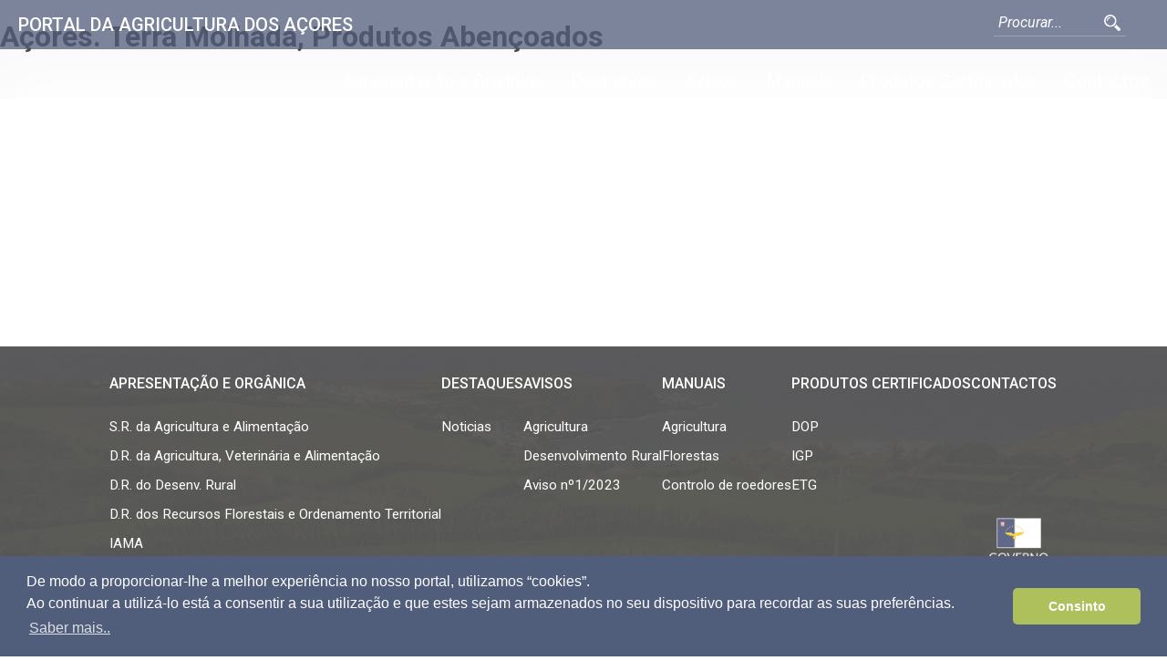

--- FILE ---
content_type: text/html; charset=UTF-8
request_url: https://agricultura.azores.gov.pt/galeria_videos/acores-terra-molhada-produtos-abencoados/
body_size: 17689
content:
<!DOCTYPE html>

<html lang="pt-PT">
<head>
<link rel="SHORTCUT ICON" href="https://agricultura.azores.gov.pt/wp-content/themes/zi-theme/favicon.ico" />
<title>Portal da Agricultura dos Açores &raquo; Açores. Terra Molhada, Produtos Abençoados</title>

<meta http-equiv="X-UA-Compatible" content="IE=EDGE" />
<meta name="description" content="Seja muito bem-vinda/bem-vindo à página da Secretaria Regional da Agricultura e Florestas. O território açoriano é predominantemente rural." />
<meta http-equiv="Content-Type" content="text/html; charset=UTF-8" />
<meta name="viewport" content="width=device-width, initial-scale=1, maximum-scale=1">

<link type="text/css" rel="stylesheet" href="https://agricultura.azores.gov.pt/wp-content/themes/zi-theme/css/index.css" media="all" />
<script type="b0786c47d96d5ca121537cc1-text/javascript" src="https://www.azores.gov.pt/portalazoresgov/External/comum/barra/barra_azoresgov_center_pt.js"></script>
<script type="b0786c47d96d5ca121537cc1-text/javascript" src="https://agricultura.azores.gov.pt/wp-content/themes/zi-theme/js/jquery.min.js"></script>
<script type="b0786c47d96d5ca121537cc1-text/javascript" src="https://agricultura.azores.gov.pt/wp-content/themes/zi-theme/js/global.js"></script>

<meta name='robots' content='max-image-preview:large' />
	<style>img:is([sizes="auto" i], [sizes^="auto," i]) { contain-intrinsic-size: 3000px 1500px }</style>
	<link rel='stylesheet' id='wp-block-library-css' href='https://agricultura.azores.gov.pt/wp-includes/css/dist/block-library/style.min.css?ver=9d81608a6f291518f5c6af2a1a76e299' type='text/css' media='all' />
<style id='classic-theme-styles-inline-css' type='text/css'>
/*! This file is auto-generated */
.wp-block-button__link{color:#fff;background-color:#32373c;border-radius:9999px;box-shadow:none;text-decoration:none;padding:calc(.667em + 2px) calc(1.333em + 2px);font-size:1.125em}.wp-block-file__button{background:#32373c;color:#fff;text-decoration:none}
</style>
<style id='global-styles-inline-css' type='text/css'>
:root{--wp--preset--aspect-ratio--square: 1;--wp--preset--aspect-ratio--4-3: 4/3;--wp--preset--aspect-ratio--3-4: 3/4;--wp--preset--aspect-ratio--3-2: 3/2;--wp--preset--aspect-ratio--2-3: 2/3;--wp--preset--aspect-ratio--16-9: 16/9;--wp--preset--aspect-ratio--9-16: 9/16;--wp--preset--color--black: #000000;--wp--preset--color--cyan-bluish-gray: #abb8c3;--wp--preset--color--white: #ffffff;--wp--preset--color--pale-pink: #f78da7;--wp--preset--color--vivid-red: #cf2e2e;--wp--preset--color--luminous-vivid-orange: #ff6900;--wp--preset--color--luminous-vivid-amber: #fcb900;--wp--preset--color--light-green-cyan: #7bdcb5;--wp--preset--color--vivid-green-cyan: #00d084;--wp--preset--color--pale-cyan-blue: #8ed1fc;--wp--preset--color--vivid-cyan-blue: #0693e3;--wp--preset--color--vivid-purple: #9b51e0;--wp--preset--gradient--vivid-cyan-blue-to-vivid-purple: linear-gradient(135deg,rgba(6,147,227,1) 0%,rgb(155,81,224) 100%);--wp--preset--gradient--light-green-cyan-to-vivid-green-cyan: linear-gradient(135deg,rgb(122,220,180) 0%,rgb(0,208,130) 100%);--wp--preset--gradient--luminous-vivid-amber-to-luminous-vivid-orange: linear-gradient(135deg,rgba(252,185,0,1) 0%,rgba(255,105,0,1) 100%);--wp--preset--gradient--luminous-vivid-orange-to-vivid-red: linear-gradient(135deg,rgba(255,105,0,1) 0%,rgb(207,46,46) 100%);--wp--preset--gradient--very-light-gray-to-cyan-bluish-gray: linear-gradient(135deg,rgb(238,238,238) 0%,rgb(169,184,195) 100%);--wp--preset--gradient--cool-to-warm-spectrum: linear-gradient(135deg,rgb(74,234,220) 0%,rgb(151,120,209) 20%,rgb(207,42,186) 40%,rgb(238,44,130) 60%,rgb(251,105,98) 80%,rgb(254,248,76) 100%);--wp--preset--gradient--blush-light-purple: linear-gradient(135deg,rgb(255,206,236) 0%,rgb(152,150,240) 100%);--wp--preset--gradient--blush-bordeaux: linear-gradient(135deg,rgb(254,205,165) 0%,rgb(254,45,45) 50%,rgb(107,0,62) 100%);--wp--preset--gradient--luminous-dusk: linear-gradient(135deg,rgb(255,203,112) 0%,rgb(199,81,192) 50%,rgb(65,88,208) 100%);--wp--preset--gradient--pale-ocean: linear-gradient(135deg,rgb(255,245,203) 0%,rgb(182,227,212) 50%,rgb(51,167,181) 100%);--wp--preset--gradient--electric-grass: linear-gradient(135deg,rgb(202,248,128) 0%,rgb(113,206,126) 100%);--wp--preset--gradient--midnight: linear-gradient(135deg,rgb(2,3,129) 0%,rgb(40,116,252) 100%);--wp--preset--font-size--small: 13px;--wp--preset--font-size--medium: 20px;--wp--preset--font-size--large: 36px;--wp--preset--font-size--x-large: 42px;--wp--preset--spacing--20: 0.44rem;--wp--preset--spacing--30: 0.67rem;--wp--preset--spacing--40: 1rem;--wp--preset--spacing--50: 1.5rem;--wp--preset--spacing--60: 2.25rem;--wp--preset--spacing--70: 3.38rem;--wp--preset--spacing--80: 5.06rem;--wp--preset--shadow--natural: 6px 6px 9px rgba(0, 0, 0, 0.2);--wp--preset--shadow--deep: 12px 12px 50px rgba(0, 0, 0, 0.4);--wp--preset--shadow--sharp: 6px 6px 0px rgba(0, 0, 0, 0.2);--wp--preset--shadow--outlined: 6px 6px 0px -3px rgba(255, 255, 255, 1), 6px 6px rgba(0, 0, 0, 1);--wp--preset--shadow--crisp: 6px 6px 0px rgba(0, 0, 0, 1);}:where(.is-layout-flex){gap: 0.5em;}:where(.is-layout-grid){gap: 0.5em;}body .is-layout-flex{display: flex;}.is-layout-flex{flex-wrap: wrap;align-items: center;}.is-layout-flex > :is(*, div){margin: 0;}body .is-layout-grid{display: grid;}.is-layout-grid > :is(*, div){margin: 0;}:where(.wp-block-columns.is-layout-flex){gap: 2em;}:where(.wp-block-columns.is-layout-grid){gap: 2em;}:where(.wp-block-post-template.is-layout-flex){gap: 1.25em;}:where(.wp-block-post-template.is-layout-grid){gap: 1.25em;}.has-black-color{color: var(--wp--preset--color--black) !important;}.has-cyan-bluish-gray-color{color: var(--wp--preset--color--cyan-bluish-gray) !important;}.has-white-color{color: var(--wp--preset--color--white) !important;}.has-pale-pink-color{color: var(--wp--preset--color--pale-pink) !important;}.has-vivid-red-color{color: var(--wp--preset--color--vivid-red) !important;}.has-luminous-vivid-orange-color{color: var(--wp--preset--color--luminous-vivid-orange) !important;}.has-luminous-vivid-amber-color{color: var(--wp--preset--color--luminous-vivid-amber) !important;}.has-light-green-cyan-color{color: var(--wp--preset--color--light-green-cyan) !important;}.has-vivid-green-cyan-color{color: var(--wp--preset--color--vivid-green-cyan) !important;}.has-pale-cyan-blue-color{color: var(--wp--preset--color--pale-cyan-blue) !important;}.has-vivid-cyan-blue-color{color: var(--wp--preset--color--vivid-cyan-blue) !important;}.has-vivid-purple-color{color: var(--wp--preset--color--vivid-purple) !important;}.has-black-background-color{background-color: var(--wp--preset--color--black) !important;}.has-cyan-bluish-gray-background-color{background-color: var(--wp--preset--color--cyan-bluish-gray) !important;}.has-white-background-color{background-color: var(--wp--preset--color--white) !important;}.has-pale-pink-background-color{background-color: var(--wp--preset--color--pale-pink) !important;}.has-vivid-red-background-color{background-color: var(--wp--preset--color--vivid-red) !important;}.has-luminous-vivid-orange-background-color{background-color: var(--wp--preset--color--luminous-vivid-orange) !important;}.has-luminous-vivid-amber-background-color{background-color: var(--wp--preset--color--luminous-vivid-amber) !important;}.has-light-green-cyan-background-color{background-color: var(--wp--preset--color--light-green-cyan) !important;}.has-vivid-green-cyan-background-color{background-color: var(--wp--preset--color--vivid-green-cyan) !important;}.has-pale-cyan-blue-background-color{background-color: var(--wp--preset--color--pale-cyan-blue) !important;}.has-vivid-cyan-blue-background-color{background-color: var(--wp--preset--color--vivid-cyan-blue) !important;}.has-vivid-purple-background-color{background-color: var(--wp--preset--color--vivid-purple) !important;}.has-black-border-color{border-color: var(--wp--preset--color--black) !important;}.has-cyan-bluish-gray-border-color{border-color: var(--wp--preset--color--cyan-bluish-gray) !important;}.has-white-border-color{border-color: var(--wp--preset--color--white) !important;}.has-pale-pink-border-color{border-color: var(--wp--preset--color--pale-pink) !important;}.has-vivid-red-border-color{border-color: var(--wp--preset--color--vivid-red) !important;}.has-luminous-vivid-orange-border-color{border-color: var(--wp--preset--color--luminous-vivid-orange) !important;}.has-luminous-vivid-amber-border-color{border-color: var(--wp--preset--color--luminous-vivid-amber) !important;}.has-light-green-cyan-border-color{border-color: var(--wp--preset--color--light-green-cyan) !important;}.has-vivid-green-cyan-border-color{border-color: var(--wp--preset--color--vivid-green-cyan) !important;}.has-pale-cyan-blue-border-color{border-color: var(--wp--preset--color--pale-cyan-blue) !important;}.has-vivid-cyan-blue-border-color{border-color: var(--wp--preset--color--vivid-cyan-blue) !important;}.has-vivid-purple-border-color{border-color: var(--wp--preset--color--vivid-purple) !important;}.has-vivid-cyan-blue-to-vivid-purple-gradient-background{background: var(--wp--preset--gradient--vivid-cyan-blue-to-vivid-purple) !important;}.has-light-green-cyan-to-vivid-green-cyan-gradient-background{background: var(--wp--preset--gradient--light-green-cyan-to-vivid-green-cyan) !important;}.has-luminous-vivid-amber-to-luminous-vivid-orange-gradient-background{background: var(--wp--preset--gradient--luminous-vivid-amber-to-luminous-vivid-orange) !important;}.has-luminous-vivid-orange-to-vivid-red-gradient-background{background: var(--wp--preset--gradient--luminous-vivid-orange-to-vivid-red) !important;}.has-very-light-gray-to-cyan-bluish-gray-gradient-background{background: var(--wp--preset--gradient--very-light-gray-to-cyan-bluish-gray) !important;}.has-cool-to-warm-spectrum-gradient-background{background: var(--wp--preset--gradient--cool-to-warm-spectrum) !important;}.has-blush-light-purple-gradient-background{background: var(--wp--preset--gradient--blush-light-purple) !important;}.has-blush-bordeaux-gradient-background{background: var(--wp--preset--gradient--blush-bordeaux) !important;}.has-luminous-dusk-gradient-background{background: var(--wp--preset--gradient--luminous-dusk) !important;}.has-pale-ocean-gradient-background{background: var(--wp--preset--gradient--pale-ocean) !important;}.has-electric-grass-gradient-background{background: var(--wp--preset--gradient--electric-grass) !important;}.has-midnight-gradient-background{background: var(--wp--preset--gradient--midnight) !important;}.has-small-font-size{font-size: var(--wp--preset--font-size--small) !important;}.has-medium-font-size{font-size: var(--wp--preset--font-size--medium) !important;}.has-large-font-size{font-size: var(--wp--preset--font-size--large) !important;}.has-x-large-font-size{font-size: var(--wp--preset--font-size--x-large) !important;}
:where(.wp-block-post-template.is-layout-flex){gap: 1.25em;}:where(.wp-block-post-template.is-layout-grid){gap: 1.25em;}
:where(.wp-block-columns.is-layout-flex){gap: 2em;}:where(.wp-block-columns.is-layout-grid){gap: 2em;}
:root :where(.wp-block-pullquote){font-size: 1.5em;line-height: 1.6;}
</style>
<link rel='stylesheet' id='contact-form-7-css' href='https://agricultura.azores.gov.pt/wp-content/plugins/contact-form-7/includes/css/styles.css?ver=6.0.6' type='text/css' media='all' />
<script type="b0786c47d96d5ca121537cc1-text/javascript" async src="https://agricultura.azores.gov.pt/wp-content/plugins/burst-statistics/helpers/timeme/timeme.min.js?ver=1748429185" id="burst-timeme-js"></script>
<script type="b0786c47d96d5ca121537cc1-text/javascript" id="burst-js-extra">
/* <![CDATA[ */
var burst = {"tracking":{"isInitialHit":true,"lastUpdateTimestamp":0,"beacon_url":"https:\/\/agricultura.azores.gov.pt\/wp-content\/plugins\/burst-statistics\/endpoint.php"},"options":{"cookieless":0,"pageUrl":"https:\/\/agricultura.azores.gov.pt\/galeria_videos\/acores-terra-molhada-produtos-abencoados\/","beacon_enabled":1,"do_not_track":0,"enable_turbo_mode":0,"track_url_change":0,"cookie_retention_days":30},"goals":{"completed":[],"scriptUrl":"https:\/\/agricultura.azores.gov.pt\/wp-content\/plugins\/burst-statistics\/\/assets\/js\/build\/burst-goals.js?v=2.0.6","active":[]},"cache":{"uid":null,"fingerprint":null,"isUserAgent":null,"isDoNotTrack":null,"useCookies":null}};
/* ]]> */
</script>
<script type="b0786c47d96d5ca121537cc1-text/javascript" async src="https://agricultura.azores.gov.pt/wp-content/plugins/burst-statistics/assets/js/build/burst.min.js?ver=1748429185" id="burst-js"></script>
<link rel="https://api.w.org/" href="https://agricultura.azores.gov.pt/wp-json/" /><link rel="alternate" title="JSON" type="application/json" href="https://agricultura.azores.gov.pt/wp-json/wp/v2/galeria_videos/979" /><link rel="EditURI" type="application/rsd+xml" title="RSD" href="https://agricultura.azores.gov.pt/xmlrpc.php?rsd" />

<link rel="canonical" href="https://agricultura.azores.gov.pt/galeria_videos/acores-terra-molhada-produtos-abencoados/" />
<link rel='shortlink' href='https://agricultura.azores.gov.pt/?p=979' />
<link rel="alternate" title="oEmbed (JSON)" type="application/json+oembed" href="https://agricultura.azores.gov.pt/wp-json/oembed/1.0/embed?url=https%3A%2F%2Fagricultura.azores.gov.pt%2Fgaleria_videos%2Facores-terra-molhada-produtos-abencoados%2F" />
<link rel="alternate" title="oEmbed (XML)" type="text/xml+oembed" href="https://agricultura.azores.gov.pt/wp-json/oembed/1.0/embed?url=https%3A%2F%2Fagricultura.azores.gov.pt%2Fgaleria_videos%2Facores-terra-molhada-produtos-abencoados%2F&#038;format=xml" />
</head>

<body class="html not-front not-logged-in no-sidebars  i18n-pt-pt">
  <div id="bodyPage" class="html not-front not-logged-in no-sidebars  i18n-pt-pt">
		<div id="header_wrapper" class="clearfix">
			<header id="header">
				<div>
					<div id="logo"><a href="https://agricultura.azores.gov.pt" title="Inicio" alt="Inicio">Portal da Agricultura dos Açores</a></div>
					<div class="lang_search clearfix">
						<form action="https://agricultura.azores.gov.pt/" method="get" id="search-block-form" accept-charset="UTF-8">
							<div class="container-inline">
								<div class="form-item form-type-textfield form-item-search-block-form">
									<input placeholder="Procurar..." type="text" id="edit-search-block-form--2" autocomplete="off" name="s" value="" size="15" maxlength="128" class="form-text">
								</div>
								<div class="form-actions form-wrapper" id="edit-actions">
									<input type="submit" id="edit-submit" name="op" value="Search" class="form-submit">
								</div>
								 
							</div>
						</form>      
					</div>
					<a href="#main-menu-mobile" class="menu_hamburguer"><span></span></a>
				</div>
			</header>
			  
			<div class="menu-wrap clearfix">
				<nav id="main-menu" role="navigation">
					<ul class="menu">
														<li class="first expanded  ">
									<a href="https://agricultura.azores.gov.pt/apresentacao-e-organica/">Apresentação e Orgânica</a>
						<ul class='menu'><li class="first expanded "><a href="https://agricultura.azores.gov.pt/apresentacao-e-organica/secretaria-regional-da-agricultura-e-alimentacao/" class="">S.R. da Agricultura e Alimentação</a><ul class='menu'><li class="first leaf "><a target="_blank" href="https://agricultura.azores.gov.pt/apresentacao-e-organica/secretaria-regional-da-agricultura-e-alimentacao/contactos/">Contactos</a></li><li class=" leaf "><a href="https://agricultura.azores.gov.pt/apresentacao-e-organica/secretaria-regional-da-agricultura-e-alimentacao/competencia/" class="">Competência</a></li><li class=" leaf "><a target="_blank" href="https://jo.azores.gov.pt/">Jornal Oficial dos Açores</a></li><li class=" leaf "><a href="https://agricultura.azores.gov.pt/apresentacao-e-organica/secretaria-regional-da-agricultura-e-alimentacao/anteriores-secretarios-regionais/" class="">Anteriores Secretários Regionais</a></li><li class=" last  leaf "><a target="_blank" href="https://portal.azores.gov.pt/web/sraa/subscricao-da-folhainformativa-sradr">Folha Informativa SRAA</a></li></ul></li><li class=" expanded "><a href="https://agricultura.azores.gov.pt/apresentacao-e-organica/direcao-regional-da-agricultura/" class="">D.R. da Agricultura, Veterinária e Alimentação</a><ul class='menu'><li class="first leaf "><a href="https://agricultura.azores.gov.pt/apresentacao-e-organica/direcao-regional-da-agricultura/camv-centros-de-atendimento-medico-veterinarios/" class="">Centros de Atendimento Médico Veterinários</a></li><li class=" leaf "><a href="https://agricultura.azores.gov.pt/apresentacao-e-organica/direcao-regional-da-agricultura/programa-sanitario-apicola-regional/" class="">Apicultura</a></li><li class=" expanded "><a href="#" class="toggleMenu nolink">Bem-Estar Animal</a><ul class='menu'><li class="first expanded "><a href="#" class="toggleMenu nolink">Animais de Produção</a><ul class='menu'><li class="first expanded "><a href="https://agricultura.azores.gov.pt/apresentacao-e-organica/direcao-regional-da-agricultura/bem-estar-animal-e-animais-de-companhia/planos/legislacao/" class="">Nos Locais de Criação</a><ul class='menu'><li class="first leaf "><a href="https://agricultura.azores.gov.pt/apresentacao-e-organica/direcao-regional-da-agricultura/bem-estar-animal-e-animais-de-companhia/planos/legislacao/certificacao-welfare-quality/" class="">Certificação Welfair Quality</a></li><li class=" leaf "><a href="https://agricultura.azores.gov.pt/apresentacao-e-organica/direcao-regional-da-agricultura/bem-estar-animal-e-animais-de-companhia/planos/legislacao/parques-zoologicos/" class="">Parques Zoológicos</a></li><li class=" leaf "><a href="https://agricultura.azores.gov.pt/apresentacao-e-organica/direcao-regional-da-agricultura/bem-estar-animal-e-animais-de-companhia/planos/legislacao/quintas-pedagogicas/" class="">Quintas Pedagógicas</a></li><li class=" last  leaf "><a href="https://agricultura.azores.gov.pt/apresentacao-e-organica/direcao-regional-da-agricultura/bem-estar-animal-e-animais-de-companhia/planos/legislacao/animais-para-fins-cientificos/" class="">Animais para Fins Científicos</a></li></ul></li><li class=" expanded "><a href="#" class="toggleMenu nolink">No Transporte</a><ul class='menu'><li class="first leaf "><a href="https://agricultura.azores.gov.pt/apresentacao-e-organica/direcao-regional-da-agricultura/bem-estar-animal-e-animais-de-companhia/planos/no-transporte/rodoviario/" class="">Rodoviário</a></li><li class=" expanded "><a href="https://agricultura.azores.gov.pt/apresentacao-e-organica/direcao-regional-da-agricultura/bem-estar-animal-e-animais-de-companhia/planos/no-transporte/maritimo/" class="">Marítimo</a><ul class='menu'><li class="first leaf "><a href="https://agricultura.azores.gov.pt/apresentacao-e-organica/direcao-regional-da-agricultura/bem-estar-animal-e-animais-de-companhia/planos/no-transporte/maritimo/relatorios/" class="">Relatórios</a></li></ul></li><li class=" last  leaf "><a href="https://agricultura.azores.gov.pt/apresentacao-e-organica/direcao-regional-da-agricultura/bem-estar-animal-e-animais-de-companhia/planos/no-transporte/legislacao-aplicavel/" class="">Legislação Aplicável</a></li></ul></li><li class=" expanded "><a href="https://agricultura.azores.gov.pt/apresentacao-e-organica/direcao-regional-da-agricultura/bem-estar-animal-e-animais-de-companhia/planos/no-abate-e-ocisao/" class="">No Abate e Ocisão</a><ul class='menu'><li class=" last first leaf "><a href="https://agricultura.azores.gov.pt/apresentacao-e-organica/direcao-regional-da-agricultura/bem-estar-animal-e-animais-de-companhia/planos/no-abate-e-ocisao/legislacao-aplicavel/" class="">Legislação Aplicável</a></li></ul></li></ul></li><li class=" expanded "><a href="#" class="toggleMenu nolink">Animais de Companhia</a><ul class='menu'><li class="first expanded "><a href="https://agricultura.azores.gov.pt/apresentacao-e-organica/direcao-regional-da-agricultura/bem-estar-animal-e-animais-de-companhia/relatorios/detencao-responsavel-de-animais-de-companhia/" class="">Detenção Responsável de Animais de Companhia</a><ul class='menu'><li class="first leaf "><a href="https://agricultura.azores.gov.pt/apresentacao-e-organica/direcao-regional-da-agricultura/bem-estar-animal-e-animais-de-companhia/relatorios/detencao-responsavel-de-animais-de-companhia/sindrome-de-noe/" class="">Síndrome de Noé</a></li></ul></li><li class=" leaf "><a href="https://agricultura.azores.gov.pt/apresentacao-e-organica/direcao-regional-da-agricultura/bem-estar-animal-e-animais-de-companhia/relatorios/detencao-racas-perigosas/" class="">Detenção Raças Perigosas</a></li><li class=" expanded "><a href="https://agricultura.azores.gov.pt/apresentacao-e-organica/direcao-regional-da-agricultura/bem-estar-animal-e-animais-de-companhia/relatorios/alojamento-de-animais-de-companhia/" class="">Alojamento de Animais de Companhia</a><ul class='menu'><li class="first leaf "><a href="https://agricultura.azores.gov.pt/apresentacao-e-organica/direcao-regional-da-agricultura/bem-estar-animal-e-animais-de-companhia/relatorios/alojamento-de-animais-de-companhia/sem-fins-lucrativos/" class="">Sem Fins Lucrativos</a></li><li class=" leaf "><a href="https://agricultura.azores.gov.pt/apresentacao-e-organica/direcao-regional-da-agricultura/bem-estar-animal-e-animais-de-companhia/relatorios/alojamento-de-animais-de-companhia/com-fins-lucrativos/" class="">Com Fins Lucrativos</a></li><li class=" leaf "><a href="https://agricultura.azores.gov.pt/apresentacao-e-organica/direcao-regional-da-agricultura/bem-estar-animal-e-animais-de-companhia/relatorios/alojamento-de-animais-de-companhia/condicoes/" class="">Condições</a></li><li class=" leaf "><a href="https://agricultura.azores.gov.pt/apresentacao-e-organica/direcao-regional-da-agricultura/bem-estar-animal-e-animais-de-companhia/relatorios/alojamento-de-animais-de-companhia/fatores-ambientais/" class="">Fatores Ambientais</a></li><li class=" leaf "><a href="https://agricultura.azores.gov.pt/apresentacao-e-organica/direcao-regional-da-agricultura/bem-estar-animal-e-animais-de-companhia/relatorios/alojamento-de-animais-de-companhia/carga-transporte-e-descarga/" class="">Carga, Transporte e Descarga</a></li><li class=" leaf "><a href="https://agricultura.azores.gov.pt/apresentacao-e-organica/direcao-regional-da-agricultura/bem-estar-animal-e-animais-de-companhia/relatorios/alojamento-de-animais-de-companhia/alimentacao-e-abeberamento/" class="">Alimentação e Abeberamento</a></li><li class=" leaf "><a href="https://agricultura.azores.gov.pt/apresentacao-e-organica/direcao-regional-da-agricultura/bem-estar-animal-e-animais-de-companhia/relatorios/alojamento-de-animais-de-companhia/alojamentos-aprovados-na-raa/" class="">Alojamentos Aprovados na RAA</a></li><li class=" leaf "><a href="https://agricultura.azores.gov.pt/apresentacao-e-organica/direcao-regional-da-agricultura/bem-estar-animal-e-animais-de-companhia/relatorios/alojamento-de-animais-de-companhia/maneio-e-higiene/" class="">Maneio e Higiene</a></li><li class=" leaf "><a href="https://agricultura.azores.gov.pt/apresentacao-e-organica/direcao-regional-da-agricultura/bem-estar-animal-e-animais-de-companhia/relatorios/alojamento-de-animais-de-companhia/saude/" class="">Saúde</a></li><li class=" last  leaf "><a href="https://agricultura.azores.gov.pt/apresentacao-e-organica/direcao-regional-da-agricultura/bem-estar-animal-e-animais-de-companhia/relatorios/alojamento-de-animais-de-companhia/amputacoes/" class="">Amputações</a></li></ul></li><li class=" expanded "><a href="https://agricultura.azores.gov.pt/apresentacao-e-organica/direcao-regional-da-agricultura/bem-estar-animal-e-animais-de-companhia/relatorios/criadores-de-animais-de-companhia/" class="">Criadores de Animais de Companhia</a><ul class='menu'><li class="first leaf "><a href="https://agricultura.azores.gov.pt/apresentacao-e-organica/direcao-regional-da-agricultura/bem-estar-animal-e-animais-de-companhia/relatorios/criadores-de-animais-de-companhia/registo-de-criadores/" class="">Registo de Criadores</a></li><li class=" leaf "><a href="https://agricultura.azores.gov.pt/apresentacao-e-organica/direcao-regional-da-agricultura/bem-estar-animal-e-animais-de-companhia/relatorios/criadores-de-animais-de-companhia/loja-de-animais/" class="">Loja de Animais</a></li><li class=" last  leaf "><a href="https://agricultura.azores.gov.pt/apresentacao-e-organica/direcao-regional-da-agricultura/bem-estar-animal-e-animais-de-companhia/relatorios/criadores-de-animais-de-companhia/sindrome-de-noe/" class="">Síndrome de Noé</a></li></ul></li><li class=" leaf "><a href="https://agricultura.azores.gov.pt/apresentacao-e-organica/direcao-regional-da-agricultura/bem-estar-animal-e-animais-de-companhia/relatorios/identificacao-de-animais-de-companhia/" class="">Identificação e Registo de Animais de Companhia</a></li><li class=" expanded "><a href="#" class="toggleMenu nolink">Controlo de Ninhadas</a><ul class='menu'><li class="first leaf "><a href="https://agricultura.azores.gov.pt/apresentacao-e-organica/direcao-regional-da-agricultura/bem-estar-animal-e-animais-de-companhia/relatorios/controlo-de-ninhadas/esterilizacao/" class="">Esterilização</a></li><li class=" last  leaf "><a href="https://agricultura.azores.gov.pt/apresentacao-e-organica/direcao-regional-da-agricultura/bem-estar-animal-e-animais-de-companhia/relatorios/controlo-de-ninhadas/captura-esterilizacao-e-devolucao/" class="">Captura, Esterilização e Devolução</a></li></ul></li><li class=" leaf "><a href="https://agricultura.azores.gov.pt/apresentacao-e-organica/direcao-regional-da-agricultura/bem-estar-animal-e-animais-de-companhia/relatorios/animais-errantes/" class="">Animais Errantes</a></li><li class=" expanded "><a href="#" class="toggleMenu nolink">Apoios Financeiros</a><ul class='menu'><li class="first leaf "><a href="https://agricultura.azores.gov.pt/apresentacao-e-organica/direcao-regional-da-agricultura/bem-estar-animal-e-animais-de-companhia/relatorios/apoios/portaria-n-o33-2021-de-15-de-abril/" class="">Portaria n.º33/2021 de 15 de abril</a></li><li class=" last  leaf "><a href="https://agricultura.azores.gov.pt/apresentacao-e-organica/direcao-regional-da-agricultura/bem-estar-animal-e-animais-de-companhia/relatorios/apoios/decreto-legislativo-regional-n-o36-2023-a/" class="">Decreto Legislativo Regional n.º36/2023/A</a></li></ul></li><li class=" expanded "><a href="https://agricultura.azores.gov.pt/apresentacao-e-organica/direcao-regional-da-agricultura/bem-estar-animal-e-animais-de-companhia/relatorios/transporte-de-animais-de-companhia/" class="">Transporte e Circulação de Animais de Companhia</a><ul class='menu'><li class="first leaf "><a href="https://agricultura.azores.gov.pt/apresentacao-e-organica/direcao-regional-da-agricultura/bem-estar-animal-e-animais-de-companhia/relatorios/transporte-de-animais-de-companhia/resolucao-do-conselho-do-governo-n-o61-2023-de-5-de-abril-de-2023/" class="">Resolução do Conselho do Governo n.º61/2023 de 5 de abril de 2023</a></li></ul></li><li class=" leaf "><a href="https://agricultura.azores.gov.pt/apresentacao-e-organica/direcao-regional-da-agricultura/bem-estar-animal-e-animais-de-companhia/relatorios/legislacao/" class="">Legislação</a></li><li class=" last  last  leaf "><a href="https://agricultura.azores.gov.pt/apresentacao-e-organica/direcao-regional-da-agricultura/bem-estar-animal-e-animais-de-companhia/relatorios/relatorios/" class="">Relatórios</a></li></ul></li></ul></li><li class=" leaf "><a href="https://agricultura.azores.gov.pt/apresentacao-e-organica/direcao-regional-da-agricultura/estatuto-da-agricultura-familiar/" class="">Estatuto da Agricultura Familiar</a></li><li class=" expanded "><a href="#" class="toggleMenu nolink">Sanidade Vegetal</a><ul class='menu'><li class="first leaf "><a href="https://agricultura.azores.gov.pt/apresentacao-e-organica/direcao-regional-da-agricultura/fitossanidade/registo/" class="">Registo Fitossanitário</a></li><li class=" leaf "><a href="https://agricultura.azores.gov.pt/apresentacao-e-organica/direcao-regional-da-agricultura/fitossanidade/inspecao/" class="">Inspeção Fitossanitária</a></li><li class=" leaf "><a href="https://agricultura.azores.gov.pt/apresentacao-e-organica/direcao-regional-da-agricultura/fitossanidade/materiais-de-multiplicacao/" class="">Materiais de Multiplicação</a></li><li class=" last  leaf "><a href="https://agricultura.azores.gov.pt/apresentacao-e-organica/direcao-regional-da-agricultura/fitossanidade/enquadramento-legal/" class="">Enquadramento legal</a></li></ul></li><li class=" expanded "><a href="#" class="toggleMenu nolink">Formação Profissional</a><ul class='menu'><li class="first leaf "><a href="https://agricultura.azores.gov.pt/apresentacao-e-organica/direcao-regional-da-agricultura/formacao-profissional/planos-de-intervencao/" class="">Planos de intervenção</a></li><li class=" leaf "><a href="https://agricultura.azores.gov.pt/apresentacao-e-organica/direcao-regional-da-agricultura/formacao-profissional/entidade-formadora/" class="">Entidade Formadora</a></li><li class=" leaf "><a href="https://agricultura.azores.gov.pt/apresentacao-e-organica/direcao-regional-da-agricultura/formacao-profissional/politica-atuacao-e-estrategia-visao-missao-e-valores/" class="">Política, Atuação e Estratégia: Visão, Missão e Valores</a></li><li class=" leaf "><a href="https://agricultura.azores.gov.pt/apresentacao-e-organica/direcao-regional-da-agricultura/formacao-profissional/plano-de-formacao-para-agricultores-2020/" class="">Plano de Formação para Agricultores. 2020</a></li><li class=" leaf "><a href="https://agricultura.azores.gov.pt/apresentacao-e-organica/direcao-regional-da-agricultura/formacao-profissional/requisitos-de-acesso-e-inscricao/" class="">Requisitos de Acesso e Inscrição</a></li><li class=" leaf "><a href="https://agricultura.azores.gov.pt/apresentacao-e-organica/direcao-regional-da-agricultura/formacao-profissional/certificacao-de-entidades-formadoras/" class="">Certificação de Entidades Formadoras</a></li><li class=" last  leaf "><a href="https://agricultura.azores.gov.pt/apresentacao-e-organica/direcao-regional-da-agricultura/formacao-profissional/homologacao-de-acoes-de-formacao-profissional/" class="">Homologação de Ações de Formação Profissional</a></li></ul></li><li class=" expanded "><a href="#" class="toggleMenu nolink">Higiene e Saúde Pública Veterinária</a><ul class='menu'><li class="first leaf "><a href="https://agricultura.azores.gov.pt/apresentacao-e-organica/direcao-regional-da-agricultura/higiene-e-saude-publica-veterinaria/planos/" class="">Planos</a></li><li class=" leaf "><a href="https://agricultura.azores.gov.pt/apresentacao-e-organica/direcao-regional-da-agricultura/higiene-e-saude-publica-veterinaria/relatorios/" class="">Relatórios</a></li><li class=" last  leaf "><a href="https://agricultura.azores.gov.pt/apresentacao-e-organica/direcao-regional-da-agricultura/higiene-e-saude-publica-veterinaria/enquadramento-legal/" class="">Enquadramento legal</a></li></ul></li><li class=" expanded "><a href="#" class="toggleMenu nolink">Melhoramento Animal</a><ul class='menu'><li class="first expanded "><a href="https://agricultura.azores.gov.pt/apresentacao-e-organica/direcao-regional-da-agricultura/melhoramento-animal-e-recursos-geneticos/planos/" class="">Raças Autóctones</a><ul class='menu'><li class="first leaf "><a href="https://agricultura.azores.gov.pt/apresentacao-e-organica/direcao-regional-da-agricultura/melhoramento-animal-e-recursos-geneticos/planos/populacao-brava-dos-acores/" class="">Brava dos Açores</a></li><li class=" leaf "><a href="https://agricultura.azores.gov.pt/apresentacao-e-organica/direcao-regional-da-agricultura/melhoramento-animal-e-recursos-geneticos/planos/burro-da-graciosa/" class="">Burro da Graciosa</a></li><li class=" leaf "><a href="https://agricultura.azores.gov.pt/apresentacao-e-organica/direcao-regional-da-agricultura/melhoramento-animal-e-recursos-geneticos/planos/cao-de-fila-de-sao-miguel/" class="">Cão de Fila de São Miguel</a></li><li class=" leaf "><a href="https://agricultura.azores.gov.pt/apresentacao-e-organica/direcao-regional-da-agricultura/melhoramento-animal-e-recursos-geneticos/planos/catrina/" class="">Catrina</a></li><li class=" last  leaf "><a href="https://agricultura.azores.gov.pt/apresentacao-e-organica/direcao-regional-da-agricultura/melhoramento-animal-e-recursos-geneticos/planos/ramo-grande/" class="">Ramo Grande</a></li></ul></li><li class=" leaf "><a href="https://agricultura.azores.gov.pt/apresentacao-e-organica/direcao-regional-da-agricultura/melhoramento-animal-e-recursos-geneticos/relatorios/" class="">Contraste Leiteiro</a></li><li class=" leaf "><a href="https://agricultura.azores.gov.pt/apresentacao-e-organica/direcao-regional-da-agricultura/melhoramento-animal-e-recursos-geneticos/enquadramento-legal/" class="">Produtos Germinais</a></li><li class=" expanded "><a href="#" class="toggleMenu nolink">Efetivo de Raças</a><ul class='menu'><li class="first leaf "><a href="https://agricultura.azores.gov.pt/apresentacao-e-organica/direcao-regional-da-agricultura/melhoramento-animal-e-recursos-geneticos/efetivo-de-racas/bovinos-autoctones/" class="">Bovinos Autóctones</a></li><li class=" last  leaf "><a href="https://agricultura.azores.gov.pt/apresentacao-e-organica/direcao-regional-da-agricultura/melhoramento-animal-e-recursos-geneticos/efetivo-de-racas/bovinos-exoticos/" class="">Bovinos Exóticos</a></li></ul></li><li class=" expanded "><a href="#" class="toggleMenu nolink">Programas de Apoio Financeiro</a><ul class='menu'><li class="first leaf "><a href="https://agricultura.azores.gov.pt/apresentacao-e-organica/direcao-regional-da-agricultura/melhoramento-animal-e-recursos-geneticos/programas-de-apoio-financeiro/aquisicao-de-reprodutores/" class="">Aquisição de Reprodutores</a></li><li class=" leaf "><a href="https://agricultura.azores.gov.pt/apresentacao-e-organica/direcao-regional-da-agricultura/melhoramento-animal-e-recursos-geneticos/programas-de-apoio-financeiro/programa-dos-cruzados/" class="">Programa dos Cruzados</a></li><li class=" last  leaf "><a href="https://agricultura.azores.gov.pt/apresentacao-e-organica/direcao-regional-da-agricultura/melhoramento-animal-e-recursos-geneticos/programas-de-apoio-financeiro/plano-de-genotipagem/" class="">Plano de Genotipagem</a></li></ul></li><li class=" last  leaf "><a href="https://agricultura.azores.gov.pt/apresentacao-e-organica/direcao-regional-da-agricultura/melhoramento-animal-e-recursos-geneticos/eventos-pecuarios/" class="">Eventos Pecuários</a></li></ul></li><li class=" leaf "><a target="_blank" href="http://www.bovinoramogrande.pt/">Raça Bovina Ramo Grande</a></li><li class=" expanded "><a href="#" class="toggleMenu nolink">Saúde Animal</a><ul class='menu'><li class="first leaf "><a href="https://agricultura.azores.gov.pt/apresentacao-e-organica/direcao-regional-da-agricultura/saude-animal/planos/" class="">Planos</a></li><li class=" last  leaf "><a href="https://agricultura.azores.gov.pt/apresentacao-e-organica/direcao-regional-da-agricultura/saude-animal/relatorios/" class="">Relatórios</a></li></ul></li><li class=" leaf "><a target="_blank" href="https://agricultura.azores.gov.pt/dsada/">Direção de Serviços de Agricultura e Desenvolvimento Agrário</a></li><li class=" expanded "><a href="#" class="toggleMenu nolink">Outras Áreas de Intervenção</a><ul class='menu'><li class="first leaf "><a href="https://agricultura.azores.gov.pt/apresentacao-e-organica/direcao-regional-da-agricultura/outras-areas-de-intervencao/culturas-e-experimentacoes/" class="">Culturas e Experimentações</a></li><li class=" leaf "><a href="https://agricultura.azores.gov.pt/apresentacao-e-organica/direcao-regional-da-agricultura/outras-areas-de-intervencao/eventos/" class="">Eventos</a></li><li class=" last  leaf "><a href="https://agricultura.azores.gov.pt/apresentacao-e-organica/direcao-regional-da-agricultura/outras-areas-de-intervencao/fertilidade-de-solos/" class="">Fertilidade de Solos</a></li></ul></li><li class=" leaf "><a target="_blank" href="http://lre.azores.gov.pt/">Laboratorio Regional de Enologia</a></li><li class=" leaf "><a href="https://agricultura.azores.gov.pt/apresentacao-e-organica/direcao-regional-da-agricultura/laboratorio-regional-de-sanidade-vegetal/" class="">Laboratório Regional de Sanidade Vegetal</a></li><li class=" leaf "><a target="_blank" href="https://portal.azores.gov.pt/web/drava/lrv-laboratorio-regional-de-veterinaria">Laboratório Regional de Veterinária</a></li><li class=" leaf "><a href="https://agricultura.azores.gov.pt/apresentacao-e-organica/direcao-regional-da-agricultura/relatorios-de-atividades/" class="">Relatórios de Atividades</a></li><li class=" leaf "><a href="https://agricultura.azores.gov.pt/apresentacao-e-organica/direcao-regional-da-agricultura/auditoria/" class="">Auditoria</a></li><li class=" leaf "><a href="https://agricultura.azores.gov.pt/apresentacao-e-organica/direcao-regional-da-agricultura/contactos/" class="">Contactos</a></li><li class=" last  leaf "><a target="_blank" href="https://e-form.azores.gov.pt/?cName=sraf-drrf&pos=3">Serviços Online</a></li></ul></li><li class=" expanded "><a href="https://agricultura.azores.gov.pt/apresentacao-e-organica/direcao-regional-do-desenvolvimento-rural/" class="">D.R. do Desenv. Rural</a><ul class='menu'><li class="first leaf "><a href="https://agricultura.azores.gov.pt/apresentacao-e-organica/direcao-regional-do-desenvolvimento-rural/contactos/" class="">Contactos</a></li></ul></li><li class=" expanded "><a href="https://agricultura.azores.gov.pt/apresentacao-e-organica/direcao-regional-dos-recursos-florestais-e-ordenamento-territorial/" class="">D.R. dos Recursos Florestais e Ordenamento Territorial</a><ul class='menu'><li class="first leaf "><a href="https://agricultura.azores.gov.pt/apresentacao-e-organica/direcao-regional-dos-recursos-florestais-e-ordenamento-territorial/missao-e-visao/" class="">Missão e Visão</a></li><li class=" leaf "><a href="https://agricultura.azores.gov.pt/apresentacao-e-organica/direcao-regional-dos-recursos-florestais-e-ordenamento-territorial/historia-dos-servicos/" class="">História dos serviços</a></li><li class=" leaf "><a href="https://agricultura.azores.gov.pt/apresentacao-e-organica/direcao-regional-dos-recursos-florestais-e-ordenamento-territorial/estrategia-florestal-dos-acores/" class="">Estratégia Florestal dos Açores</a></li><li class=" leaf "><a target="_blank" href="http://drrf.azores.gov.pt/Paginas/Home.aspx#areas">Áreas de Intervenção</a></li><li class=" leaf "><a href="https://agricultura.azores.gov.pt/apresentacao-e-organica/direcao-regional-dos-recursos-florestais-e-ordenamento-territorial/gestao-e-certificacao-florestal/" class="">Gestão e Certificação Florestal</a></li><li class=" leaf "><a href="https://agricultura.azores.gov.pt/apresentacao-e-organica/direcao-regional-dos-recursos-florestais-e-ordenamento-territorial/cinegetica/" class="">Cinegética</a></li><li class=" leaf "><a target="_blank" href="http://drrf.azores.gov.pt/areas/Servico_online/Paginas/Servicos_Online.aspx">Serviços Online</a></li><li class=" leaf "><a href="https://agricultura.azores.gov.pt/apresentacao-e-organica/direcao-regional-dos-recursos-florestais-e-ordenamento-territorial/aconselhamento-florestal/" class="">Aconselhamento Florestal</a></li><li class=" last  leaf "><a href="https://agricultura.azores.gov.pt/apresentacao-e-organica/direcao-regional-dos-recursos-florestais-e-ordenamento-territorial/contactos/" class="">Contactos</a></li></ul></li><li class=" expanded "><a href="https://agricultura.azores.gov.pt/apresentacao-e-organica/instituto-de-alimentacao-e-mercados-agricolas/" class="">IAMA</a><ul class='menu'><li class="first leaf "><a href="https://agricultura.azores.gov.pt/apresentacao-e-organica/instituto-de-alimentacao-e-mercados-agricolas/missao-e-visao/" class="">Missão e Visão</a></li><li class=" leaf "><a href="https://agricultura.azores.gov.pt/apresentacao-e-organica/instituto-de-alimentacao-e-mercados-agricolas/competencias/" class="">Competências</a></li><li class=" leaf "><a href="https://agricultura.azores.gov.pt/apresentacao-e-organica/instituto-de-alimentacao-e-mercados-agricolas/instrumento-de-gestao/" class="">Instrumento de Gestão</a></li><li class=" expanded "><a href="#" class="toggleMenu nolink">Carne</a><ul class='menu'><li class="first leaf "><a href="https://agricultura.azores.gov.pt/apresentacao-e-organica/instituto-de-alimentacao-e-mercados-agricolas/carne/rede-regional-de-abate/" class="">Rede Regional de Abate</a></li><li class=" leaf "><a target="_blank" href="http://www.azores.gov.pt/Portal/pt/entidades/sraf-iama/textoTabela/Cotac%C3%B5es_de_Bovinos_na_Regiao_Autonoma_dos_Acores-2018.htm">Cotação de Bovinos</a></li><li class=" last  leaf "><a target="_blank" href="http://www.azores.gov.pt/Portal/pt/entidades/sraf-iama/textoImagem/Carne.htm">Estatísticas dos abates</a></li></ul></li><li class=" expanded "><a href="#" class="toggleMenu nolink">Leite</a><ul class='menu'><li class="first leaf "><a target="_blank" href="http://portaldoleite.azores.gov.pt/">Portal do Leite e Lacticícios</a></li><li class=" leaf "><a href="https://agricultura.azores.gov.pt/apresentacao-e-organica/instituto-de-alimentacao-e-mercados-agricolas/leite/estatisticas/" class="">Estatísticas</a></li><li class=" last  leaf "><a href="https://agricultura.azores.gov.pt/apresentacao-e-organica/instituto-de-alimentacao-e-mercados-agricolas/leite/servicos-de-classificacao-do-leite/" class="">Serviços de Classificação do Leite</a></li></ul></li><li class=" expanded "><a href="#" class="toggleMenu nolink">Produtos Regionais Qualificados</a><ul class='menu'><li class="first leaf "><a href="https://agricultura.azores.gov.pt/apresentacao-e-organica/instituto-de-alimentacao-e-mercados-agricolas/produtos-regionais-qualificados/ananas/" class="">Ananás dos Açores</a></li><li class=" leaf "><a href="https://agricultura.azores.gov.pt/apresentacao-e-organica/instituto-de-alimentacao-e-mercados-agricolas/produtos-regionais-qualificados/carne/" class="">Carne dos Açores</a></li><li class=" leaf "><a href="https://agricultura.azores.gov.pt/apresentacao-e-organica/instituto-de-alimentacao-e-mercados-agricolas/produtos-regionais-qualificados/maracuja/" class="">Maracujá dos Açores</a></li><li class=" leaf "><a href="https://agricultura.azores.gov.pt/apresentacao-e-organica/instituto-de-alimentacao-e-mercados-agricolas/produtos-regionais-qualificados/mel/" class="">Mel dos Açores</a></li><li class=" leaf "><a href="https://agricultura.azores.gov.pt/apresentacao-e-organica/instituto-de-alimentacao-e-mercados-agricolas/produtos-regionais-qualificados/meloa/" class="">Meloa de Santa Maria</a></li><li class=" leaf "><a href="https://agricultura.azores.gov.pt/apresentacao-e-organica/instituto-de-alimentacao-e-mercados-agricolas/produtos-regionais-qualificados/queijo-de-sao-jorge/" class="">Queijo de São Jorge</a></li><li class=" last  leaf "><a href="https://agricultura.azores.gov.pt/apresentacao-e-organica/instituto-de-alimentacao-e-mercados-agricolas/produtos-regionais-qualificados/queijo-do-pico/" class="">Queijo do Pico</a></li></ul></li><li class=" leaf "><a href="https://agricultura.azores.gov.pt/apresentacao-e-organica/instituto-de-alimentacao-e-mercados-agricolas/outras-informacoes/" class="">Outras Informações</a></li><li class=" last  leaf "><a href="https://agricultura.azores.gov.pt/apresentacao-e-organica/instituto-de-alimentacao-e-mercados-agricolas/contactos/" class="">Contactos</a></li></ul></li><li class=" expanded "><a href="https://agricultura.azores.gov.pt/apresentacao-e-organica/instituto-regional-de-ordenamento-agrario/" class="">IROA</a><ul class='menu'><li class="first leaf "><a href="https://agricultura.azores.gov.pt/apresentacao-e-organica/instituto-regional-de-ordenamento-agrario/contactos/" class="">Contactos</a></li><li class=" leaf "><a href="https://agricultura.azores.gov.pt/apresentacao-e-organica/instituto-regional-de-ordenamento-agrario/reserva-agricola-regional/" class="">Reserva Agrícola Regional</a></li><li class=" last  last  leaf "><a href="https://agricultura.azores.gov.pt/apresentacao-e-organica/instituto-regional-de-ordenamento-agrario/arrendamento-rural/" class="">Arrendamento Rural</a></li></ul></li></ul>								</li>
														<li class=" expanded  ">
									<a href="https://agricultura.azores.gov.pt/destaques/">Destaques</a>
						<ul class='menu'><li class="first expanded "><a href="#" class="">Noticias</a><ul class='menu'><li class="first leaf "><a href="https://agricultura.azores.gov.pt/destaques/noticias-destaques/iessa-iniciativas-em-eficiencia-e-seguranca-no-setor-agricola/" class="">IESSA – Iniciativas em Eficiência e Segurança no Setor Agrícola</a></li><li class=" leaf "><a href="https://agricultura.azores.gov.pt/destaques/noticias-destaques/acores-bio-24-faial/" class="">Açores Bio 24 &#8211; Faial</a></li><li class=" leaf "><a href="https://agricultura.azores.gov.pt/destaques/noticias-destaques/acores-bio-24/" class="">Açores Bio 24 &#8211; Terceira</a></li><li class=" leaf "><a href="https://agricultura.azores.gov.pt/destaques/noticias-destaques/feira-agricola-sao-jorge/" class="">Feira Agrícola &#8211; São Jorge</a></li><li class=" leaf "><a href="https://agricultura.azores.gov.pt/destaques/noticias-destaques/otlj-2024-secretaria-regional-da-agricultura-e-alimentacao/" class="">OTLJ 2024 &#8211; Secretaria Regional da Agricultura e Alimentação</a></li><li class=" leaf "><a href="https://agricultura.azores.gov.pt/destaques/noticias-destaques/declaracao-de-existencias-de-ovinos-e-caprinos/" class="">Declaração de Existências de Ovinos e Caprinos</a></li><li class=" leaf "><a href="https://agricultura.azores.gov.pt/destaques/noticias-destaques/cuidados-a-ter-com-os-animais-de-companhia-no-inverno/" class="">Cuidados a ter com os animais de companhia no inverno</a></li><li class=" leaf "><a href="https://agricultura.azores.gov.pt/destaques/noticias-destaques/leite-dos-acores-saudavel-e-delicioso/" class="">Leite dos Açores &#8211; Saudável e Delicioso</a></li><li class=" leaf "><a href="https://agricultura.azores.gov.pt/destaques/noticias-destaques/acoes-de-sensibilizacao-sobre-adocao-e-bem-estar-de-animais-de-companhia/" class="">Ações de Sensibilização sobre Adoção e Bem-Estar de Animais de Companhia</a></li><li class=" leaf "><a href="https://agricultura.azores.gov.pt/destaques/noticias-destaques/santa-maria-wine-fest-9-a-12-de-novembro/" class="">Santa Maria Wine Fest &#8211; 9 a 12 de novembro</a></li><li class=" leaf "><a href="https://agricultura.azores.gov.pt/destaques/noticias-destaques/dia-do-criador-da-raca-ramo-grande/" class="">Dia do Criador da Raça Ramo Grande</a></li><li class=" leaf "><a href="https://agricultura.azores.gov.pt/destaques/noticias-destaques/gasoleo-agricola/" class="">Gasóleo Agrícola</a></li><li class=" leaf "><a href="https://agricultura.azores.gov.pt/destaques/noticias-destaques/programa-de-incentivo-a-producao-de-bovinos-cruzados-nas-exploracoes-leiteiras-campanha-2024/" class="">Programa de Incentivo à Produção de Bovinos Cruzados nas Explorações Leiteiras &#8211; Campanha 2024</a></li><li class=" leaf "><a href="https://agricultura.azores.gov.pt/destaques/noticias-destaques/jogos-ludico-pedagogicos-a-importancia-da-agricultura-biologica-ilha-de-sao-miguel/" class="">Jogos Lúdico &#8211; Pedagógicos: &#8220;A importância da agricultura biológica&#8221; &#8211; ilha de São Miguel</a></li><li class=" leaf "><a href="https://agricultura.azores.gov.pt/destaques/noticias-destaques/workshop-queres-ser-apicultor-a-aventura-vai-comecar-ilha-de-santa-maria/" class="">Workshop: &#8220;Queres ser apicultor? A aventura vai começar!&#8221; &#8211; ilha de Santa Maria</a></li><li class=" leaf "><a href="https://agricultura.azores.gov.pt/destaques/noticias-destaques/vamos-conhecer-o-mundo-das-abelhas/" class="">&#8220;Vamos conhecer o mundo das abelhas&#8221; &#8211; ilha do Corvo</a></li><li class=" leaf "><a href="https://agricultura.azores.gov.pt/destaques/noticias-destaques/workshop-as-abelhas-sao-nossas-amigas-ilha-das-flores/" class="">Workshop: &#8220;As abelhas são nossas amigas&#8221; &#8211; ilha das Flores</a></li><li class=" leaf "><a href="https://agricultura.azores.gov.pt/destaques/noticias-destaques/dia-europeu-da-agricultura-e-producoes-biologicas-ilha-terceira/" class="">Dia Europeu da Agricultura e Produções Biológicas &#8211; ilha Terceira</a></li><li class=" leaf "><a href="https://agricultura.azores.gov.pt/destaques/noticias-destaques/semana-regional-da-agricultura-biologica/" class="">Semana Regional da Agricultura Biológica</a></li><li class=" leaf "><a href="https://agricultura.azores.gov.pt/destaques/noticias-destaques/workshop-sobre-inovacao-tecnologica-em-viticultura/" class="">Workshop Sobre Inovação Tecnológica em Viticultura</a></li><li class=" leaf "><a href="https://agricultura.azores.gov.pt/destaques/noticias-destaques/sessao-de-esclarecimento-setor-da-agropecuaria/" class="">Sessão de Esclarecimento &#8211; Setor da Agropecuária &#8211; 20 de setembro</a></li><li class=" leaf "><a href="https://agricultura.azores.gov.pt/destaques/noticias-destaques/atividade-apicola-declaracao-anual-de-existencias/" class="">Atividade Apícola &#8211; Declaração Anual de Existências</a></li><li class=" leaf "><a href="https://agricultura.azores.gov.pt/destaques/noticias-destaques/escaravelho-japones-popillia-japonica/" class="">Escaravelho Japonês &#8211; Popillia japonica</a></li><li class=" leaf "><a href="https://agricultura.azores.gov.pt/destaques/noticias-destaques/regimes-de-apoio-a-aquisicao-de-leguminosas/" class="">Regimes de Apoio à Aquisição de Leguminosas</a></li><li class=" leaf "><a href="https://agricultura.azores.gov.pt/destaques/noticias-destaques/apoio-a-reconversao-de-exploracoes-de-producao-leite-em-exploracoes-de-producao-de-carne/" class="">Apoio à Reconversão de Explorações de Produção Leite em Explorações de Produção de Carne</a></li><li class=" leaf "><a href="https://agricultura.azores.gov.pt/destaques/noticias-destaques/anuncio-n-o-367-2023-de-27-de-julho/" class="">Observatório Agroalimentar dos Açores</a></li><li class=" leaf "><a href="https://agricultura.azores.gov.pt/destaques/noticias-destaques/cuidados-a-ter-com-os-animais-de-companhia-no-verao/" class="">Cuidados a ter com os animais de companhia no Verão</a></li><li class=" leaf "><a href="https://agricultura.azores.gov.pt/destaques/noticias-destaques/dia-mundial-do-ambiente-5-de-junho/" class="">Dia Mundial do Ambiente &#8211; 5 de junho</a></li><li class=" leaf "><a href="https://agricultura.azores.gov.pt/destaques/noticias-destaques/seminario-novas-abordagens-na-identificacao-de-virus-vegetais-aplicadas-a-flora-nativa-e-a-producao-agricola-7-junho/" class="">Seminário &#8220;Novas abordagens na identificação de vírus vegetais aplicadas à flora nativa e à produção agrícola&#8221; &#8211; 7 junho</a></li><li class=" leaf "><a href="https://agricultura.azores.gov.pt/destaques/noticias-destaques/dia-mundial-da-abelha-20-de-maio/" class="">Dia Mundial da Abelha &#8211; 20 de maio</a></li><li class=" leaf "><a href="https://agricultura.azores.gov.pt/destaques/noticias-destaques/ii-bienal-agro-comercial-de-santa-maria/" class="">II Bienal Agro Comercial de Santa Maria</a></li><li class=" leaf "><a href="https://agricultura.azores.gov.pt/destaques/noticias-destaques/curso-de-iniciacao-em-apicultura/" class="">Curso de Iniciação em Apicultura</a></li><li class=" leaf "><a href="https://agricultura.azores.gov.pt/destaques/noticias-destaques/jornadas-apicolas-marienses/" class="">Jornadas Apícolas Marienses</a></li><li class=" leaf "><a href="https://agricultura.azores.gov.pt/destaques/noticias-destaques/seminario-mitigacao-e-adaptacao-as-alteracoes-climaticas-nos-acores/" class="">Seminário &#8220;Mitigação e Adaptação às Alterações Climáticas nos Açores&#8221;</a></li><li class=" leaf "><a href="https://agricultura.azores.gov.pt/destaques/noticias-destaques/encontro-nacional-de-inspetores-fitossanitarios/" class="">Encontro Nacional de Inspetores Fitossanitários</a></li><li class=" leaf "><a href="https://agricultura.azores.gov.pt/destaques/noticias-destaques/desenvolvimento-da-cafeicultura-nos-acores/" class="">Desenvolvimento da Cafeicultura nos Açores</a></li><li class=" leaf "><a href="https://agricultura.azores.gov.pt/destaques/noticias-destaques/bem-estar-animal/" class="">Bem-estar Animal</a></li><li class=" leaf "><a href="https://agricultura.azores.gov.pt/destaques/noticias-destaques/novas-autorizacoes-de-plantacao-de-vinha-submissao-de-candidaturas-2023/" class="">Novas Autorizações de Plantação de Vinha &#8211; Submissão de Candidaturas &#8211; 2023</a></li><li class=" leaf "><a href="https://agricultura.azores.gov.pt/destaques/noticias-destaques/candidaturas-a-ajudas-animais-e-vegetais/" class="">Candidaturas a Ajudas Animais e Vegetais (POSEI, PRORURAL+ e PEPAC 2023)</a></li><li class=" leaf "><a href="https://agricultura.azores.gov.pt/destaques/noticias-destaques/oferta-formativa-2023-servico-de-desenvolvimento-agrario-de-sao-miguel/" class="">Oferta Formativa 2023 &#8211; Serviço de Desenvolvimento Agrário de São Miguel</a></li><li class=" leaf "><a href="https://agricultura.azores.gov.pt/destaques/noticias-destaques/maior-acessibilidade-e-transparencia-garantida-aos-cidadaos-com-o-canal-de-denuncia-do-governo-regional/" class="">Maior acessibilidade e transparência garantida aos cidadãos com o Canal de Denúncia do Governo Regional</a></li><li class=" leaf "><a target="_blank" href="www.agricultura.azores.gov.pt ">Governo dos Açores promove Colóquio sobre “O papel da Mulher na Agricultura”</a></li><li class=" leaf "><a href="https://agricultura.azores.gov.pt/destaques/noticias-destaques/apoio-temporario-excecional-aos-agricultores-e-pme-particularmente-afetados-pelo-impacto-da-invasao-da-ucrania-pela-russia/" class="">Apoio Temporário Excecional aos Agricultores e PME, particularmente afetados pelo impacto da invasão da Ucrânia pela Rússia</a></li><li class=" leaf "><a href="https://agricultura.azores.gov.pt/destaques/noticias-destaques/acao-de-sensibilizacao-promovida-pelo-laboratorio-regional-de-enologia-limites-legais-dos-produtos-viticolas-em-vigor-em-portugal/" class="">Ação de Sensibilização promovida pelo Laboratório Regional de Enologia &#8211; Limites legais dos produtos vitícolas em vigor em Portugal</a></li><li class=" last  leaf "><a href="https://agricultura.azores.gov.pt/destaques/noticias-destaques/publicacao-regime-juridico/" class="">Regime Jurídico do Transporte de Animais de Produção</a></li></ul></li></ul>								</li>
														<li class=" expanded  ">
									<a href="https://agricultura.azores.gov.pt/avisos/">Avisos</a>
						<ul class='menu'><li class="first expanded "><a href="#" class="">Agricultura</a><ul class='menu'><li class="first leaf "><a href="https://agricultura.azores.gov.pt/avisos/agricultura/batateira/" class="">Batateira</a></li><li class=" leaf "><a href="https://agricultura.azores.gov.pt/avisos/agricultura/cameleiras/" class="">Cameleiras</a></li><li class=" leaf "><a href="https://agricultura.azores.gov.pt/avisos/agricultura/citrinos/" class="">Citrinos</a></li><li class=" leaf "><a href="https://agricultura.azores.gov.pt/avisos/agricultura/pragas/" class="">Pragas</a></li><li class=" leaf "><a href="https://agricultura.azores.gov.pt/avisos/agricultura/roedores/" class="">Roedores</a></li><li class=" last  leaf "><a href="https://agricultura.azores.gov.pt/avisos/agricultura/vinhos/" class="">Vinhos</a></li></ul></li><li class=" leaf "><a target="_blank" href="http://proruralmais.azores.gov.pt/outros/Avisos">Desenvolvimento Rural</a></li><li class=" last  expanded "><a target="_blank" href="https://agricultura.azores.gov.pt/avisos/avisos-posei/">Aviso nº1/2023</a></li></ul>								</li>
														<li class=" expanded  ">
									<a href="https://agricultura.azores.gov.pt/manuais/">Manuais</a>
						<ul class='menu'><li class="first expanded "><a href="https://agricultura.azores.gov.pt/manuais/agricultura-2/" class="">Agricultura</a><ul class='menu'><li class="first leaf "><a href="https://agricultura.azores.gov.pt/manuais/agricultura-2/apicultura/" class="">Apicultura</a></li><li class=" leaf "><a href="https://agricultura.azores.gov.pt/manuais/agricultura-2/bem-estar-animal-e-animais-de-companhia/" class="">Bem-estar Animal e Animais de Companhia</a></li><li class=" leaf "><a href="https://agricultura.azores.gov.pt/manuais/agricultura-2/boas-praticas-agricolas/" class="">Boas práticas agrícolas</a></li><li class=" leaf "><a href="https://agricultura.azores.gov.pt/manuais/agricultura-2/cha/" class="">Chá</a></li><li class=" leaf "><a href="https://agricultura.azores.gov.pt/manuais/agricultura-2/fileira-da-carne-de-bovino-dos-acores/" class="">Fileira da Carne de Bovino dos Açores</a></li><li class=" leaf "><a href="https://agricultura.azores.gov.pt/manuais/agricultura-2/fileira-do-leite-de-bovinos-dos-acores/" class="">Fileira do Leite de Bovinos dos Açores</a></li><li class=" leaf "><a href="https://agricultura.azores.gov.pt/manuais/agricultura-2/fitossanidade-2/" class="">Fitossanidade</a></li><li class=" leaf "><a href="https://agricultura.azores.gov.pt/manuais/agricultura-2/floricultura/" class="">Floricultura</a></li><li class=" leaf "><a href="https://agricultura.azores.gov.pt/manuais/agricultura-2/fruticultura/" class="">Fruticultura</a></li><li class=" leaf "><a href="https://agricultura.azores.gov.pt/manuais/agricultura-2/higiene-e-saude-publica-veterinaria/" class="">Higiene e Saúde Pública Veterinária</a></li><li class=" leaf "><a href="https://agricultura.azores.gov.pt/manuais/agricultura-2/horticultura/" class="">Horticultura</a></li><li class=" leaf "><a href="https://agricultura.azores.gov.pt/manuais/agricultura-2/maquinas-equipamentos-e-edificios/" class="">Máquinas, equipamentos e edifícios</a></li><li class=" leaf "><a href="https://agricultura.azores.gov.pt/manuais/agricultura-2/melhoramento-animal-e-recursos-geneticos/" class="">Melhoramento Animal e Recursos Genéticos</a></li><li class=" leaf "><a href="https://agricultura.azores.gov.pt/manuais/agricultura-2/pastagens-e-forragens/" class="">Pastagens e Forragens</a></li><li class=" leaf "><a href="https://agricultura.azores.gov.pt/manuais/agricultura-2/producao-integrada/" class="">Produção Integrada</a></li><li class=" leaf "><a href="https://agricultura.azores.gov.pt/manuais/agricultura-2/saude/" class="">Saúde</a></li><li class=" last  leaf "><a href="https://agricultura.azores.gov.pt/manuais/agricultura-2/vitivinicultura/" class="">Vitivinicultura</a></li></ul></li><li class=" leaf "><a target="_blank" href="https://drrf.azores.gov.pt/biblioteca/">Florestas</a></li><li class=" last  leaf "><a href="https://agricultura.azores.gov.pt/manuais/controlo-de-roedores/" class="">Controlo de roedores</a></li></ul>								</li>
														<li class=" expanded  ">
									<a href="https://agricultura.azores.gov.pt/produtos-certificados/">Produtos Certificados</a>
						<ul class='menu'><li class="first leaf "><a href="https://agricultura.azores.gov.pt/produtos-certificados/dop/" class="">DOP</a></li><li class=" leaf "><a href="https://agricultura.azores.gov.pt/produtos-certificados/igp/" class="">IGP</a></li><li class=" last  leaf "><a href="https://agricultura.azores.gov.pt/produtos-certificados/etg/" class="">ETG</a></li></ul>								</li>
														<li class="last expanded  ">
									<a href="https://agricultura.azores.gov.pt/apresentacao-e-organica/secretaria-regional-da-agricultura-e-alimentacao/contactos/">Contactos</a>
														</li>
											</ul>
				</nav>
			</div>
		</div>	
		
    <div class="container-fluid">
	
		<div class="container">		
			
						
			<h1 class="single-title">Açores. Terra Molhada, Produtos Abençoados</h1>
			
			
						
			<p align="center"></p>
			
		</div>	
		
	</div>

	
	 
	<!-- Footer -->
	<div id="footer">
		<div class="footer_wrap">
			<div class="footer-content">
				<ul class="menu"> 
												<li class="first expanded">
								<a href="https://agricultura.azores.gov.pt/apresentacao-e-organica/">Apresentação e Orgânica</a>
					<ul class='menu'><li class="first expanded "><a href="https://agricultura.azores.gov.pt/apresentacao-e-organica/secretaria-regional-da-agricultura-e-alimentacao/" class="">S.R. da Agricultura e Alimentação</a><ul class='menu'><li class="first leaf "><a target="_blank" href="https://agricultura.azores.gov.pt/apresentacao-e-organica/secretaria-regional-da-agricultura-e-alimentacao/contactos/">Contactos</a></li><li class=" leaf "><a href="https://agricultura.azores.gov.pt/apresentacao-e-organica/secretaria-regional-da-agricultura-e-alimentacao/competencia/" class="">Competência</a></li><li class=" leaf "><a target="_blank" href="https://jo.azores.gov.pt/">Jornal Oficial dos Açores</a></li><li class=" leaf "><a href="https://agricultura.azores.gov.pt/apresentacao-e-organica/secretaria-regional-da-agricultura-e-alimentacao/anteriores-secretarios-regionais/" class="">Anteriores Secretários Regionais</a></li><li class=" last  leaf "><a target="_blank" href="https://portal.azores.gov.pt/web/sraa/subscricao-da-folhainformativa-sradr">Folha Informativa SRAA</a></li></ul></li><li class=" expanded "><a href="https://agricultura.azores.gov.pt/apresentacao-e-organica/direcao-regional-da-agricultura/" class="">D.R. da Agricultura, Veterinária e Alimentação</a><ul class='menu'><li class="first leaf "><a href="https://agricultura.azores.gov.pt/apresentacao-e-organica/direcao-regional-da-agricultura/camv-centros-de-atendimento-medico-veterinarios/" class="">Centros de Atendimento Médico Veterinários</a></li><li class=" leaf "><a href="https://agricultura.azores.gov.pt/apresentacao-e-organica/direcao-regional-da-agricultura/programa-sanitario-apicola-regional/" class="">Apicultura</a></li><li class=" expanded "><a href="#" class="toggleMenu nolink">Bem-Estar Animal</a><ul class='menu'><li class="first expanded "><a href="#" class="toggleMenu nolink">Animais de Produção</a><ul class='menu'><li class="first expanded "><a href="https://agricultura.azores.gov.pt/apresentacao-e-organica/direcao-regional-da-agricultura/bem-estar-animal-e-animais-de-companhia/planos/legislacao/" class="">Nos Locais de Criação</a><ul class='menu'><li class="first leaf "><a href="https://agricultura.azores.gov.pt/apresentacao-e-organica/direcao-regional-da-agricultura/bem-estar-animal-e-animais-de-companhia/planos/legislacao/certificacao-welfare-quality/" class="">Certificação Welfair Quality</a></li><li class=" leaf "><a href="https://agricultura.azores.gov.pt/apresentacao-e-organica/direcao-regional-da-agricultura/bem-estar-animal-e-animais-de-companhia/planos/legislacao/parques-zoologicos/" class="">Parques Zoológicos</a></li><li class=" leaf "><a href="https://agricultura.azores.gov.pt/apresentacao-e-organica/direcao-regional-da-agricultura/bem-estar-animal-e-animais-de-companhia/planos/legislacao/quintas-pedagogicas/" class="">Quintas Pedagógicas</a></li><li class=" last  leaf "><a href="https://agricultura.azores.gov.pt/apresentacao-e-organica/direcao-regional-da-agricultura/bem-estar-animal-e-animais-de-companhia/planos/legislacao/animais-para-fins-cientificos/" class="">Animais para Fins Científicos</a></li></ul></li><li class=" expanded "><a href="#" class="toggleMenu nolink">No Transporte</a><ul class='menu'><li class="first leaf "><a href="https://agricultura.azores.gov.pt/apresentacao-e-organica/direcao-regional-da-agricultura/bem-estar-animal-e-animais-de-companhia/planos/no-transporte/rodoviario/" class="">Rodoviário</a></li><li class=" expanded "><a href="https://agricultura.azores.gov.pt/apresentacao-e-organica/direcao-regional-da-agricultura/bem-estar-animal-e-animais-de-companhia/planos/no-transporte/maritimo/" class="">Marítimo</a><ul class='menu'><li class="first leaf "><a href="https://agricultura.azores.gov.pt/apresentacao-e-organica/direcao-regional-da-agricultura/bem-estar-animal-e-animais-de-companhia/planos/no-transporte/maritimo/relatorios/" class="">Relatórios</a></li></ul></li><li class=" last  leaf "><a href="https://agricultura.azores.gov.pt/apresentacao-e-organica/direcao-regional-da-agricultura/bem-estar-animal-e-animais-de-companhia/planos/no-transporte/legislacao-aplicavel/" class="">Legislação Aplicável</a></li></ul></li><li class=" expanded "><a href="https://agricultura.azores.gov.pt/apresentacao-e-organica/direcao-regional-da-agricultura/bem-estar-animal-e-animais-de-companhia/planos/no-abate-e-ocisao/" class="">No Abate e Ocisão</a><ul class='menu'><li class=" last first leaf "><a href="https://agricultura.azores.gov.pt/apresentacao-e-organica/direcao-regional-da-agricultura/bem-estar-animal-e-animais-de-companhia/planos/no-abate-e-ocisao/legislacao-aplicavel/" class="">Legislação Aplicável</a></li></ul></li></ul></li><li class=" expanded "><a href="#" class="toggleMenu nolink">Animais de Companhia</a><ul class='menu'><li class="first expanded "><a href="https://agricultura.azores.gov.pt/apresentacao-e-organica/direcao-regional-da-agricultura/bem-estar-animal-e-animais-de-companhia/relatorios/detencao-responsavel-de-animais-de-companhia/" class="">Detenção Responsável de Animais de Companhia</a><ul class='menu'><li class="first leaf "><a href="https://agricultura.azores.gov.pt/apresentacao-e-organica/direcao-regional-da-agricultura/bem-estar-animal-e-animais-de-companhia/relatorios/detencao-responsavel-de-animais-de-companhia/sindrome-de-noe/" class="">Síndrome de Noé</a></li></ul></li><li class=" leaf "><a href="https://agricultura.azores.gov.pt/apresentacao-e-organica/direcao-regional-da-agricultura/bem-estar-animal-e-animais-de-companhia/relatorios/detencao-racas-perigosas/" class="">Detenção Raças Perigosas</a></li><li class=" expanded "><a href="https://agricultura.azores.gov.pt/apresentacao-e-organica/direcao-regional-da-agricultura/bem-estar-animal-e-animais-de-companhia/relatorios/alojamento-de-animais-de-companhia/" class="">Alojamento de Animais de Companhia</a><ul class='menu'><li class="first leaf "><a href="https://agricultura.azores.gov.pt/apresentacao-e-organica/direcao-regional-da-agricultura/bem-estar-animal-e-animais-de-companhia/relatorios/alojamento-de-animais-de-companhia/sem-fins-lucrativos/" class="">Sem Fins Lucrativos</a></li><li class=" leaf "><a href="https://agricultura.azores.gov.pt/apresentacao-e-organica/direcao-regional-da-agricultura/bem-estar-animal-e-animais-de-companhia/relatorios/alojamento-de-animais-de-companhia/com-fins-lucrativos/" class="">Com Fins Lucrativos</a></li><li class=" leaf "><a href="https://agricultura.azores.gov.pt/apresentacao-e-organica/direcao-regional-da-agricultura/bem-estar-animal-e-animais-de-companhia/relatorios/alojamento-de-animais-de-companhia/condicoes/" class="">Condições</a></li><li class=" leaf "><a href="https://agricultura.azores.gov.pt/apresentacao-e-organica/direcao-regional-da-agricultura/bem-estar-animal-e-animais-de-companhia/relatorios/alojamento-de-animais-de-companhia/fatores-ambientais/" class="">Fatores Ambientais</a></li><li class=" leaf "><a href="https://agricultura.azores.gov.pt/apresentacao-e-organica/direcao-regional-da-agricultura/bem-estar-animal-e-animais-de-companhia/relatorios/alojamento-de-animais-de-companhia/carga-transporte-e-descarga/" class="">Carga, Transporte e Descarga</a></li><li class=" leaf "><a href="https://agricultura.azores.gov.pt/apresentacao-e-organica/direcao-regional-da-agricultura/bem-estar-animal-e-animais-de-companhia/relatorios/alojamento-de-animais-de-companhia/alimentacao-e-abeberamento/" class="">Alimentação e Abeberamento</a></li><li class=" leaf "><a href="https://agricultura.azores.gov.pt/apresentacao-e-organica/direcao-regional-da-agricultura/bem-estar-animal-e-animais-de-companhia/relatorios/alojamento-de-animais-de-companhia/alojamentos-aprovados-na-raa/" class="">Alojamentos Aprovados na RAA</a></li><li class=" leaf "><a href="https://agricultura.azores.gov.pt/apresentacao-e-organica/direcao-regional-da-agricultura/bem-estar-animal-e-animais-de-companhia/relatorios/alojamento-de-animais-de-companhia/maneio-e-higiene/" class="">Maneio e Higiene</a></li><li class=" leaf "><a href="https://agricultura.azores.gov.pt/apresentacao-e-organica/direcao-regional-da-agricultura/bem-estar-animal-e-animais-de-companhia/relatorios/alojamento-de-animais-de-companhia/saude/" class="">Saúde</a></li><li class=" last  leaf "><a href="https://agricultura.azores.gov.pt/apresentacao-e-organica/direcao-regional-da-agricultura/bem-estar-animal-e-animais-de-companhia/relatorios/alojamento-de-animais-de-companhia/amputacoes/" class="">Amputações</a></li></ul></li><li class=" expanded "><a href="https://agricultura.azores.gov.pt/apresentacao-e-organica/direcao-regional-da-agricultura/bem-estar-animal-e-animais-de-companhia/relatorios/criadores-de-animais-de-companhia/" class="">Criadores de Animais de Companhia</a><ul class='menu'><li class="first leaf "><a href="https://agricultura.azores.gov.pt/apresentacao-e-organica/direcao-regional-da-agricultura/bem-estar-animal-e-animais-de-companhia/relatorios/criadores-de-animais-de-companhia/registo-de-criadores/" class="">Registo de Criadores</a></li><li class=" leaf "><a href="https://agricultura.azores.gov.pt/apresentacao-e-organica/direcao-regional-da-agricultura/bem-estar-animal-e-animais-de-companhia/relatorios/criadores-de-animais-de-companhia/loja-de-animais/" class="">Loja de Animais</a></li><li class=" last  leaf "><a href="https://agricultura.azores.gov.pt/apresentacao-e-organica/direcao-regional-da-agricultura/bem-estar-animal-e-animais-de-companhia/relatorios/criadores-de-animais-de-companhia/sindrome-de-noe/" class="">Síndrome de Noé</a></li></ul></li><li class=" leaf "><a href="https://agricultura.azores.gov.pt/apresentacao-e-organica/direcao-regional-da-agricultura/bem-estar-animal-e-animais-de-companhia/relatorios/identificacao-de-animais-de-companhia/" class="">Identificação e Registo de Animais de Companhia</a></li><li class=" expanded "><a href="#" class="toggleMenu nolink">Controlo de Ninhadas</a><ul class='menu'><li class="first leaf "><a href="https://agricultura.azores.gov.pt/apresentacao-e-organica/direcao-regional-da-agricultura/bem-estar-animal-e-animais-de-companhia/relatorios/controlo-de-ninhadas/esterilizacao/" class="">Esterilização</a></li><li class=" last  leaf "><a href="https://agricultura.azores.gov.pt/apresentacao-e-organica/direcao-regional-da-agricultura/bem-estar-animal-e-animais-de-companhia/relatorios/controlo-de-ninhadas/captura-esterilizacao-e-devolucao/" class="">Captura, Esterilização e Devolução</a></li></ul></li><li class=" leaf "><a href="https://agricultura.azores.gov.pt/apresentacao-e-organica/direcao-regional-da-agricultura/bem-estar-animal-e-animais-de-companhia/relatorios/animais-errantes/" class="">Animais Errantes</a></li><li class=" expanded "><a href="#" class="toggleMenu nolink">Apoios Financeiros</a><ul class='menu'><li class="first leaf "><a href="https://agricultura.azores.gov.pt/apresentacao-e-organica/direcao-regional-da-agricultura/bem-estar-animal-e-animais-de-companhia/relatorios/apoios/portaria-n-o33-2021-de-15-de-abril/" class="">Portaria n.º33/2021 de 15 de abril</a></li><li class=" last  leaf "><a href="https://agricultura.azores.gov.pt/apresentacao-e-organica/direcao-regional-da-agricultura/bem-estar-animal-e-animais-de-companhia/relatorios/apoios/decreto-legislativo-regional-n-o36-2023-a/" class="">Decreto Legislativo Regional n.º36/2023/A</a></li></ul></li><li class=" expanded "><a href="https://agricultura.azores.gov.pt/apresentacao-e-organica/direcao-regional-da-agricultura/bem-estar-animal-e-animais-de-companhia/relatorios/transporte-de-animais-de-companhia/" class="">Transporte e Circulação de Animais de Companhia</a><ul class='menu'><li class="first leaf "><a href="https://agricultura.azores.gov.pt/apresentacao-e-organica/direcao-regional-da-agricultura/bem-estar-animal-e-animais-de-companhia/relatorios/transporte-de-animais-de-companhia/resolucao-do-conselho-do-governo-n-o61-2023-de-5-de-abril-de-2023/" class="">Resolução do Conselho do Governo n.º61/2023 de 5 de abril de 2023</a></li></ul></li><li class=" leaf "><a href="https://agricultura.azores.gov.pt/apresentacao-e-organica/direcao-regional-da-agricultura/bem-estar-animal-e-animais-de-companhia/relatorios/legislacao/" class="">Legislação</a></li><li class=" last  last  leaf "><a href="https://agricultura.azores.gov.pt/apresentacao-e-organica/direcao-regional-da-agricultura/bem-estar-animal-e-animais-de-companhia/relatorios/relatorios/" class="">Relatórios</a></li></ul></li></ul></li><li class=" leaf "><a href="https://agricultura.azores.gov.pt/apresentacao-e-organica/direcao-regional-da-agricultura/estatuto-da-agricultura-familiar/" class="">Estatuto da Agricultura Familiar</a></li><li class=" expanded "><a href="#" class="toggleMenu nolink">Sanidade Vegetal</a><ul class='menu'><li class="first leaf "><a href="https://agricultura.azores.gov.pt/apresentacao-e-organica/direcao-regional-da-agricultura/fitossanidade/registo/" class="">Registo Fitossanitário</a></li><li class=" leaf "><a href="https://agricultura.azores.gov.pt/apresentacao-e-organica/direcao-regional-da-agricultura/fitossanidade/inspecao/" class="">Inspeção Fitossanitária</a></li><li class=" leaf "><a href="https://agricultura.azores.gov.pt/apresentacao-e-organica/direcao-regional-da-agricultura/fitossanidade/materiais-de-multiplicacao/" class="">Materiais de Multiplicação</a></li><li class=" last  leaf "><a href="https://agricultura.azores.gov.pt/apresentacao-e-organica/direcao-regional-da-agricultura/fitossanidade/enquadramento-legal/" class="">Enquadramento legal</a></li></ul></li><li class=" expanded "><a href="#" class="toggleMenu nolink">Formação Profissional</a><ul class='menu'><li class="first leaf "><a href="https://agricultura.azores.gov.pt/apresentacao-e-organica/direcao-regional-da-agricultura/formacao-profissional/planos-de-intervencao/" class="">Planos de intervenção</a></li><li class=" leaf "><a href="https://agricultura.azores.gov.pt/apresentacao-e-organica/direcao-regional-da-agricultura/formacao-profissional/entidade-formadora/" class="">Entidade Formadora</a></li><li class=" leaf "><a href="https://agricultura.azores.gov.pt/apresentacao-e-organica/direcao-regional-da-agricultura/formacao-profissional/politica-atuacao-e-estrategia-visao-missao-e-valores/" class="">Política, Atuação e Estratégia: Visão, Missão e Valores</a></li><li class=" leaf "><a href="https://agricultura.azores.gov.pt/apresentacao-e-organica/direcao-regional-da-agricultura/formacao-profissional/plano-de-formacao-para-agricultores-2020/" class="">Plano de Formação para Agricultores. 2020</a></li><li class=" leaf "><a href="https://agricultura.azores.gov.pt/apresentacao-e-organica/direcao-regional-da-agricultura/formacao-profissional/requisitos-de-acesso-e-inscricao/" class="">Requisitos de Acesso e Inscrição</a></li><li class=" leaf "><a href="https://agricultura.azores.gov.pt/apresentacao-e-organica/direcao-regional-da-agricultura/formacao-profissional/certificacao-de-entidades-formadoras/" class="">Certificação de Entidades Formadoras</a></li><li class=" last  leaf "><a href="https://agricultura.azores.gov.pt/apresentacao-e-organica/direcao-regional-da-agricultura/formacao-profissional/homologacao-de-acoes-de-formacao-profissional/" class="">Homologação de Ações de Formação Profissional</a></li></ul></li><li class=" expanded "><a href="#" class="toggleMenu nolink">Higiene e Saúde Pública Veterinária</a><ul class='menu'><li class="first leaf "><a href="https://agricultura.azores.gov.pt/apresentacao-e-organica/direcao-regional-da-agricultura/higiene-e-saude-publica-veterinaria/planos/" class="">Planos</a></li><li class=" leaf "><a href="https://agricultura.azores.gov.pt/apresentacao-e-organica/direcao-regional-da-agricultura/higiene-e-saude-publica-veterinaria/relatorios/" class="">Relatórios</a></li><li class=" last  leaf "><a href="https://agricultura.azores.gov.pt/apresentacao-e-organica/direcao-regional-da-agricultura/higiene-e-saude-publica-veterinaria/enquadramento-legal/" class="">Enquadramento legal</a></li></ul></li><li class=" expanded "><a href="#" class="toggleMenu nolink">Melhoramento Animal</a><ul class='menu'><li class="first expanded "><a href="https://agricultura.azores.gov.pt/apresentacao-e-organica/direcao-regional-da-agricultura/melhoramento-animal-e-recursos-geneticos/planos/" class="">Raças Autóctones</a><ul class='menu'><li class="first leaf "><a href="https://agricultura.azores.gov.pt/apresentacao-e-organica/direcao-regional-da-agricultura/melhoramento-animal-e-recursos-geneticos/planos/populacao-brava-dos-acores/" class="">Brava dos Açores</a></li><li class=" leaf "><a href="https://agricultura.azores.gov.pt/apresentacao-e-organica/direcao-regional-da-agricultura/melhoramento-animal-e-recursos-geneticos/planos/burro-da-graciosa/" class="">Burro da Graciosa</a></li><li class=" leaf "><a href="https://agricultura.azores.gov.pt/apresentacao-e-organica/direcao-regional-da-agricultura/melhoramento-animal-e-recursos-geneticos/planos/cao-de-fila-de-sao-miguel/" class="">Cão de Fila de São Miguel</a></li><li class=" leaf "><a href="https://agricultura.azores.gov.pt/apresentacao-e-organica/direcao-regional-da-agricultura/melhoramento-animal-e-recursos-geneticos/planos/catrina/" class="">Catrina</a></li><li class=" last  leaf "><a href="https://agricultura.azores.gov.pt/apresentacao-e-organica/direcao-regional-da-agricultura/melhoramento-animal-e-recursos-geneticos/planos/ramo-grande/" class="">Ramo Grande</a></li></ul></li><li class=" leaf "><a href="https://agricultura.azores.gov.pt/apresentacao-e-organica/direcao-regional-da-agricultura/melhoramento-animal-e-recursos-geneticos/relatorios/" class="">Contraste Leiteiro</a></li><li class=" leaf "><a href="https://agricultura.azores.gov.pt/apresentacao-e-organica/direcao-regional-da-agricultura/melhoramento-animal-e-recursos-geneticos/enquadramento-legal/" class="">Produtos Germinais</a></li><li class=" expanded "><a href="#" class="toggleMenu nolink">Efetivo de Raças</a><ul class='menu'><li class="first leaf "><a href="https://agricultura.azores.gov.pt/apresentacao-e-organica/direcao-regional-da-agricultura/melhoramento-animal-e-recursos-geneticos/efetivo-de-racas/bovinos-autoctones/" class="">Bovinos Autóctones</a></li><li class=" last  leaf "><a href="https://agricultura.azores.gov.pt/apresentacao-e-organica/direcao-regional-da-agricultura/melhoramento-animal-e-recursos-geneticos/efetivo-de-racas/bovinos-exoticos/" class="">Bovinos Exóticos</a></li></ul></li><li class=" expanded "><a href="#" class="toggleMenu nolink">Programas de Apoio Financeiro</a><ul class='menu'><li class="first leaf "><a href="https://agricultura.azores.gov.pt/apresentacao-e-organica/direcao-regional-da-agricultura/melhoramento-animal-e-recursos-geneticos/programas-de-apoio-financeiro/aquisicao-de-reprodutores/" class="">Aquisição de Reprodutores</a></li><li class=" leaf "><a href="https://agricultura.azores.gov.pt/apresentacao-e-organica/direcao-regional-da-agricultura/melhoramento-animal-e-recursos-geneticos/programas-de-apoio-financeiro/programa-dos-cruzados/" class="">Programa dos Cruzados</a></li><li class=" last  leaf "><a href="https://agricultura.azores.gov.pt/apresentacao-e-organica/direcao-regional-da-agricultura/melhoramento-animal-e-recursos-geneticos/programas-de-apoio-financeiro/plano-de-genotipagem/" class="">Plano de Genotipagem</a></li></ul></li><li class=" last  leaf "><a href="https://agricultura.azores.gov.pt/apresentacao-e-organica/direcao-regional-da-agricultura/melhoramento-animal-e-recursos-geneticos/eventos-pecuarios/" class="">Eventos Pecuários</a></li></ul></li><li class=" leaf "><a target="_blank" href="http://www.bovinoramogrande.pt/">Raça Bovina Ramo Grande</a></li><li class=" expanded "><a href="#" class="toggleMenu nolink">Saúde Animal</a><ul class='menu'><li class="first leaf "><a href="https://agricultura.azores.gov.pt/apresentacao-e-organica/direcao-regional-da-agricultura/saude-animal/planos/" class="">Planos</a></li><li class=" last  leaf "><a href="https://agricultura.azores.gov.pt/apresentacao-e-organica/direcao-regional-da-agricultura/saude-animal/relatorios/" class="">Relatórios</a></li></ul></li><li class=" leaf "><a target="_blank" href="https://agricultura.azores.gov.pt/dsada/">Direção de Serviços de Agricultura e Desenvolvimento Agrário</a></li><li class=" expanded "><a href="#" class="toggleMenu nolink">Outras Áreas de Intervenção</a><ul class='menu'><li class="first leaf "><a href="https://agricultura.azores.gov.pt/apresentacao-e-organica/direcao-regional-da-agricultura/outras-areas-de-intervencao/culturas-e-experimentacoes/" class="">Culturas e Experimentações</a></li><li class=" leaf "><a href="https://agricultura.azores.gov.pt/apresentacao-e-organica/direcao-regional-da-agricultura/outras-areas-de-intervencao/eventos/" class="">Eventos</a></li><li class=" last  leaf "><a href="https://agricultura.azores.gov.pt/apresentacao-e-organica/direcao-regional-da-agricultura/outras-areas-de-intervencao/fertilidade-de-solos/" class="">Fertilidade de Solos</a></li></ul></li><li class=" leaf "><a target="_blank" href="http://lre.azores.gov.pt/">Laboratorio Regional de Enologia</a></li><li class=" leaf "><a href="https://agricultura.azores.gov.pt/apresentacao-e-organica/direcao-regional-da-agricultura/laboratorio-regional-de-sanidade-vegetal/" class="">Laboratório Regional de Sanidade Vegetal</a></li><li class=" leaf "><a target="_blank" href="https://portal.azores.gov.pt/web/drava/lrv-laboratorio-regional-de-veterinaria">Laboratório Regional de Veterinária</a></li><li class=" leaf "><a href="https://agricultura.azores.gov.pt/apresentacao-e-organica/direcao-regional-da-agricultura/relatorios-de-atividades/" class="">Relatórios de Atividades</a></li><li class=" leaf "><a href="https://agricultura.azores.gov.pt/apresentacao-e-organica/direcao-regional-da-agricultura/auditoria/" class="">Auditoria</a></li><li class=" leaf "><a href="https://agricultura.azores.gov.pt/apresentacao-e-organica/direcao-regional-da-agricultura/contactos/" class="">Contactos</a></li><li class=" last  leaf "><a target="_blank" href="https://e-form.azores.gov.pt/?cName=sraf-drrf&pos=3">Serviços Online</a></li></ul></li><li class=" expanded "><a href="https://agricultura.azores.gov.pt/apresentacao-e-organica/direcao-regional-do-desenvolvimento-rural/" class="">D.R. do Desenv. Rural</a><ul class='menu'><li class="first leaf "><a href="https://agricultura.azores.gov.pt/apresentacao-e-organica/direcao-regional-do-desenvolvimento-rural/contactos/" class="">Contactos</a></li></ul></li><li class=" expanded "><a href="https://agricultura.azores.gov.pt/apresentacao-e-organica/direcao-regional-dos-recursos-florestais-e-ordenamento-territorial/" class="">D.R. dos Recursos Florestais e Ordenamento Territorial</a><ul class='menu'><li class="first leaf "><a href="https://agricultura.azores.gov.pt/apresentacao-e-organica/direcao-regional-dos-recursos-florestais-e-ordenamento-territorial/missao-e-visao/" class="">Missão e Visão</a></li><li class=" leaf "><a href="https://agricultura.azores.gov.pt/apresentacao-e-organica/direcao-regional-dos-recursos-florestais-e-ordenamento-territorial/historia-dos-servicos/" class="">História dos serviços</a></li><li class=" leaf "><a href="https://agricultura.azores.gov.pt/apresentacao-e-organica/direcao-regional-dos-recursos-florestais-e-ordenamento-territorial/estrategia-florestal-dos-acores/" class="">Estratégia Florestal dos Açores</a></li><li class=" leaf "><a target="_blank" href="http://drrf.azores.gov.pt/Paginas/Home.aspx#areas">Áreas de Intervenção</a></li><li class=" leaf "><a href="https://agricultura.azores.gov.pt/apresentacao-e-organica/direcao-regional-dos-recursos-florestais-e-ordenamento-territorial/gestao-e-certificacao-florestal/" class="">Gestão e Certificação Florestal</a></li><li class=" leaf "><a href="https://agricultura.azores.gov.pt/apresentacao-e-organica/direcao-regional-dos-recursos-florestais-e-ordenamento-territorial/cinegetica/" class="">Cinegética</a></li><li class=" leaf "><a target="_blank" href="http://drrf.azores.gov.pt/areas/Servico_online/Paginas/Servicos_Online.aspx">Serviços Online</a></li><li class=" leaf "><a href="https://agricultura.azores.gov.pt/apresentacao-e-organica/direcao-regional-dos-recursos-florestais-e-ordenamento-territorial/aconselhamento-florestal/" class="">Aconselhamento Florestal</a></li><li class=" last  leaf "><a href="https://agricultura.azores.gov.pt/apresentacao-e-organica/direcao-regional-dos-recursos-florestais-e-ordenamento-territorial/contactos/" class="">Contactos</a></li></ul></li><li class=" expanded "><a href="https://agricultura.azores.gov.pt/apresentacao-e-organica/instituto-de-alimentacao-e-mercados-agricolas/" class="">IAMA</a><ul class='menu'><li class="first leaf "><a href="https://agricultura.azores.gov.pt/apresentacao-e-organica/instituto-de-alimentacao-e-mercados-agricolas/missao-e-visao/" class="">Missão e Visão</a></li><li class=" leaf "><a href="https://agricultura.azores.gov.pt/apresentacao-e-organica/instituto-de-alimentacao-e-mercados-agricolas/competencias/" class="">Competências</a></li><li class=" leaf "><a href="https://agricultura.azores.gov.pt/apresentacao-e-organica/instituto-de-alimentacao-e-mercados-agricolas/instrumento-de-gestao/" class="">Instrumento de Gestão</a></li><li class=" expanded "><a href="#" class="toggleMenu nolink">Carne</a><ul class='menu'><li class="first leaf "><a href="https://agricultura.azores.gov.pt/apresentacao-e-organica/instituto-de-alimentacao-e-mercados-agricolas/carne/rede-regional-de-abate/" class="">Rede Regional de Abate</a></li><li class=" leaf "><a target="_blank" href="http://www.azores.gov.pt/Portal/pt/entidades/sraf-iama/textoTabela/Cotac%C3%B5es_de_Bovinos_na_Regiao_Autonoma_dos_Acores-2018.htm">Cotação de Bovinos</a></li><li class=" last  leaf "><a target="_blank" href="http://www.azores.gov.pt/Portal/pt/entidades/sraf-iama/textoImagem/Carne.htm">Estatísticas dos abates</a></li></ul></li><li class=" expanded "><a href="#" class="toggleMenu nolink">Leite</a><ul class='menu'><li class="first leaf "><a target="_blank" href="http://portaldoleite.azores.gov.pt/">Portal do Leite e Lacticícios</a></li><li class=" leaf "><a href="https://agricultura.azores.gov.pt/apresentacao-e-organica/instituto-de-alimentacao-e-mercados-agricolas/leite/estatisticas/" class="">Estatísticas</a></li><li class=" last  leaf "><a href="https://agricultura.azores.gov.pt/apresentacao-e-organica/instituto-de-alimentacao-e-mercados-agricolas/leite/servicos-de-classificacao-do-leite/" class="">Serviços de Classificação do Leite</a></li></ul></li><li class=" expanded "><a href="#" class="toggleMenu nolink">Produtos Regionais Qualificados</a><ul class='menu'><li class="first leaf "><a href="https://agricultura.azores.gov.pt/apresentacao-e-organica/instituto-de-alimentacao-e-mercados-agricolas/produtos-regionais-qualificados/ananas/" class="">Ananás dos Açores</a></li><li class=" leaf "><a href="https://agricultura.azores.gov.pt/apresentacao-e-organica/instituto-de-alimentacao-e-mercados-agricolas/produtos-regionais-qualificados/carne/" class="">Carne dos Açores</a></li><li class=" leaf "><a href="https://agricultura.azores.gov.pt/apresentacao-e-organica/instituto-de-alimentacao-e-mercados-agricolas/produtos-regionais-qualificados/maracuja/" class="">Maracujá dos Açores</a></li><li class=" leaf "><a href="https://agricultura.azores.gov.pt/apresentacao-e-organica/instituto-de-alimentacao-e-mercados-agricolas/produtos-regionais-qualificados/mel/" class="">Mel dos Açores</a></li><li class=" leaf "><a href="https://agricultura.azores.gov.pt/apresentacao-e-organica/instituto-de-alimentacao-e-mercados-agricolas/produtos-regionais-qualificados/meloa/" class="">Meloa de Santa Maria</a></li><li class=" leaf "><a href="https://agricultura.azores.gov.pt/apresentacao-e-organica/instituto-de-alimentacao-e-mercados-agricolas/produtos-regionais-qualificados/queijo-de-sao-jorge/" class="">Queijo de São Jorge</a></li><li class=" last  leaf "><a href="https://agricultura.azores.gov.pt/apresentacao-e-organica/instituto-de-alimentacao-e-mercados-agricolas/produtos-regionais-qualificados/queijo-do-pico/" class="">Queijo do Pico</a></li></ul></li><li class=" leaf "><a href="https://agricultura.azores.gov.pt/apresentacao-e-organica/instituto-de-alimentacao-e-mercados-agricolas/outras-informacoes/" class="">Outras Informações</a></li><li class=" last  leaf "><a href="https://agricultura.azores.gov.pt/apresentacao-e-organica/instituto-de-alimentacao-e-mercados-agricolas/contactos/" class="">Contactos</a></li></ul></li><li class=" expanded "><a href="https://agricultura.azores.gov.pt/apresentacao-e-organica/instituto-regional-de-ordenamento-agrario/" class="">IROA</a><ul class='menu'><li class="first leaf "><a href="https://agricultura.azores.gov.pt/apresentacao-e-organica/instituto-regional-de-ordenamento-agrario/contactos/" class="">Contactos</a></li><li class=" leaf "><a href="https://agricultura.azores.gov.pt/apresentacao-e-organica/instituto-regional-de-ordenamento-agrario/reserva-agricola-regional/" class="">Reserva Agrícola Regional</a></li><li class=" last  last  leaf "><a href="https://agricultura.azores.gov.pt/apresentacao-e-organica/instituto-regional-de-ordenamento-agrario/arrendamento-rural/" class="">Arrendamento Rural</a></li></ul></li></ul>							</li>
												<li class=" expanded">
								<a href="https://agricultura.azores.gov.pt/destaques/">Destaques</a>
					<ul class='menu'><li class="first expanded "><a href="#" class="">Noticias</a><ul class='menu'><li class="first leaf "><a href="https://agricultura.azores.gov.pt/destaques/noticias-destaques/iessa-iniciativas-em-eficiencia-e-seguranca-no-setor-agricola/" class="">IESSA – Iniciativas em Eficiência e Segurança no Setor Agrícola</a></li><li class=" leaf "><a href="https://agricultura.azores.gov.pt/destaques/noticias-destaques/acores-bio-24-faial/" class="">Açores Bio 24 &#8211; Faial</a></li><li class=" leaf "><a href="https://agricultura.azores.gov.pt/destaques/noticias-destaques/acores-bio-24/" class="">Açores Bio 24 &#8211; Terceira</a></li><li class=" leaf "><a href="https://agricultura.azores.gov.pt/destaques/noticias-destaques/feira-agricola-sao-jorge/" class="">Feira Agrícola &#8211; São Jorge</a></li><li class=" leaf "><a href="https://agricultura.azores.gov.pt/destaques/noticias-destaques/otlj-2024-secretaria-regional-da-agricultura-e-alimentacao/" class="">OTLJ 2024 &#8211; Secretaria Regional da Agricultura e Alimentação</a></li><li class=" leaf "><a href="https://agricultura.azores.gov.pt/destaques/noticias-destaques/declaracao-de-existencias-de-ovinos-e-caprinos/" class="">Declaração de Existências de Ovinos e Caprinos</a></li><li class=" leaf "><a href="https://agricultura.azores.gov.pt/destaques/noticias-destaques/cuidados-a-ter-com-os-animais-de-companhia-no-inverno/" class="">Cuidados a ter com os animais de companhia no inverno</a></li><li class=" leaf "><a href="https://agricultura.azores.gov.pt/destaques/noticias-destaques/leite-dos-acores-saudavel-e-delicioso/" class="">Leite dos Açores &#8211; Saudável e Delicioso</a></li><li class=" leaf "><a href="https://agricultura.azores.gov.pt/destaques/noticias-destaques/acoes-de-sensibilizacao-sobre-adocao-e-bem-estar-de-animais-de-companhia/" class="">Ações de Sensibilização sobre Adoção e Bem-Estar de Animais de Companhia</a></li><li class=" leaf "><a href="https://agricultura.azores.gov.pt/destaques/noticias-destaques/santa-maria-wine-fest-9-a-12-de-novembro/" class="">Santa Maria Wine Fest &#8211; 9 a 12 de novembro</a></li><li class=" leaf "><a href="https://agricultura.azores.gov.pt/destaques/noticias-destaques/dia-do-criador-da-raca-ramo-grande/" class="">Dia do Criador da Raça Ramo Grande</a></li><li class=" leaf "><a href="https://agricultura.azores.gov.pt/destaques/noticias-destaques/gasoleo-agricola/" class="">Gasóleo Agrícola</a></li><li class=" leaf "><a href="https://agricultura.azores.gov.pt/destaques/noticias-destaques/programa-de-incentivo-a-producao-de-bovinos-cruzados-nas-exploracoes-leiteiras-campanha-2024/" class="">Programa de Incentivo à Produção de Bovinos Cruzados nas Explorações Leiteiras &#8211; Campanha 2024</a></li><li class=" leaf "><a href="https://agricultura.azores.gov.pt/destaques/noticias-destaques/jogos-ludico-pedagogicos-a-importancia-da-agricultura-biologica-ilha-de-sao-miguel/" class="">Jogos Lúdico &#8211; Pedagógicos: &#8220;A importância da agricultura biológica&#8221; &#8211; ilha de São Miguel</a></li><li class=" leaf "><a href="https://agricultura.azores.gov.pt/destaques/noticias-destaques/workshop-queres-ser-apicultor-a-aventura-vai-comecar-ilha-de-santa-maria/" class="">Workshop: &#8220;Queres ser apicultor? A aventura vai começar!&#8221; &#8211; ilha de Santa Maria</a></li><li class=" leaf "><a href="https://agricultura.azores.gov.pt/destaques/noticias-destaques/vamos-conhecer-o-mundo-das-abelhas/" class="">&#8220;Vamos conhecer o mundo das abelhas&#8221; &#8211; ilha do Corvo</a></li><li class=" leaf "><a href="https://agricultura.azores.gov.pt/destaques/noticias-destaques/workshop-as-abelhas-sao-nossas-amigas-ilha-das-flores/" class="">Workshop: &#8220;As abelhas são nossas amigas&#8221; &#8211; ilha das Flores</a></li><li class=" leaf "><a href="https://agricultura.azores.gov.pt/destaques/noticias-destaques/dia-europeu-da-agricultura-e-producoes-biologicas-ilha-terceira/" class="">Dia Europeu da Agricultura e Produções Biológicas &#8211; ilha Terceira</a></li><li class=" leaf "><a href="https://agricultura.azores.gov.pt/destaques/noticias-destaques/semana-regional-da-agricultura-biologica/" class="">Semana Regional da Agricultura Biológica</a></li><li class=" leaf "><a href="https://agricultura.azores.gov.pt/destaques/noticias-destaques/workshop-sobre-inovacao-tecnologica-em-viticultura/" class="">Workshop Sobre Inovação Tecnológica em Viticultura</a></li><li class=" leaf "><a href="https://agricultura.azores.gov.pt/destaques/noticias-destaques/sessao-de-esclarecimento-setor-da-agropecuaria/" class="">Sessão de Esclarecimento &#8211; Setor da Agropecuária &#8211; 20 de setembro</a></li><li class=" leaf "><a href="https://agricultura.azores.gov.pt/destaques/noticias-destaques/atividade-apicola-declaracao-anual-de-existencias/" class="">Atividade Apícola &#8211; Declaração Anual de Existências</a></li><li class=" leaf "><a href="https://agricultura.azores.gov.pt/destaques/noticias-destaques/escaravelho-japones-popillia-japonica/" class="">Escaravelho Japonês &#8211; Popillia japonica</a></li><li class=" leaf "><a href="https://agricultura.azores.gov.pt/destaques/noticias-destaques/regimes-de-apoio-a-aquisicao-de-leguminosas/" class="">Regimes de Apoio à Aquisição de Leguminosas</a></li><li class=" leaf "><a href="https://agricultura.azores.gov.pt/destaques/noticias-destaques/apoio-a-reconversao-de-exploracoes-de-producao-leite-em-exploracoes-de-producao-de-carne/" class="">Apoio à Reconversão de Explorações de Produção Leite em Explorações de Produção de Carne</a></li><li class=" leaf "><a href="https://agricultura.azores.gov.pt/destaques/noticias-destaques/anuncio-n-o-367-2023-de-27-de-julho/" class="">Observatório Agroalimentar dos Açores</a></li><li class=" leaf "><a href="https://agricultura.azores.gov.pt/destaques/noticias-destaques/cuidados-a-ter-com-os-animais-de-companhia-no-verao/" class="">Cuidados a ter com os animais de companhia no Verão</a></li><li class=" leaf "><a href="https://agricultura.azores.gov.pt/destaques/noticias-destaques/dia-mundial-do-ambiente-5-de-junho/" class="">Dia Mundial do Ambiente &#8211; 5 de junho</a></li><li class=" leaf "><a href="https://agricultura.azores.gov.pt/destaques/noticias-destaques/seminario-novas-abordagens-na-identificacao-de-virus-vegetais-aplicadas-a-flora-nativa-e-a-producao-agricola-7-junho/" class="">Seminário &#8220;Novas abordagens na identificação de vírus vegetais aplicadas à flora nativa e à produção agrícola&#8221; &#8211; 7 junho</a></li><li class=" leaf "><a href="https://agricultura.azores.gov.pt/destaques/noticias-destaques/dia-mundial-da-abelha-20-de-maio/" class="">Dia Mundial da Abelha &#8211; 20 de maio</a></li><li class=" leaf "><a href="https://agricultura.azores.gov.pt/destaques/noticias-destaques/ii-bienal-agro-comercial-de-santa-maria/" class="">II Bienal Agro Comercial de Santa Maria</a></li><li class=" leaf "><a href="https://agricultura.azores.gov.pt/destaques/noticias-destaques/curso-de-iniciacao-em-apicultura/" class="">Curso de Iniciação em Apicultura</a></li><li class=" leaf "><a href="https://agricultura.azores.gov.pt/destaques/noticias-destaques/jornadas-apicolas-marienses/" class="">Jornadas Apícolas Marienses</a></li><li class=" leaf "><a href="https://agricultura.azores.gov.pt/destaques/noticias-destaques/seminario-mitigacao-e-adaptacao-as-alteracoes-climaticas-nos-acores/" class="">Seminário &#8220;Mitigação e Adaptação às Alterações Climáticas nos Açores&#8221;</a></li><li class=" leaf "><a href="https://agricultura.azores.gov.pt/destaques/noticias-destaques/encontro-nacional-de-inspetores-fitossanitarios/" class="">Encontro Nacional de Inspetores Fitossanitários</a></li><li class=" leaf "><a href="https://agricultura.azores.gov.pt/destaques/noticias-destaques/desenvolvimento-da-cafeicultura-nos-acores/" class="">Desenvolvimento da Cafeicultura nos Açores</a></li><li class=" leaf "><a href="https://agricultura.azores.gov.pt/destaques/noticias-destaques/bem-estar-animal/" class="">Bem-estar Animal</a></li><li class=" leaf "><a href="https://agricultura.azores.gov.pt/destaques/noticias-destaques/novas-autorizacoes-de-plantacao-de-vinha-submissao-de-candidaturas-2023/" class="">Novas Autorizações de Plantação de Vinha &#8211; Submissão de Candidaturas &#8211; 2023</a></li><li class=" leaf "><a href="https://agricultura.azores.gov.pt/destaques/noticias-destaques/candidaturas-a-ajudas-animais-e-vegetais/" class="">Candidaturas a Ajudas Animais e Vegetais (POSEI, PRORURAL+ e PEPAC 2023)</a></li><li class=" leaf "><a href="https://agricultura.azores.gov.pt/destaques/noticias-destaques/oferta-formativa-2023-servico-de-desenvolvimento-agrario-de-sao-miguel/" class="">Oferta Formativa 2023 &#8211; Serviço de Desenvolvimento Agrário de São Miguel</a></li><li class=" leaf "><a href="https://agricultura.azores.gov.pt/destaques/noticias-destaques/maior-acessibilidade-e-transparencia-garantida-aos-cidadaos-com-o-canal-de-denuncia-do-governo-regional/" class="">Maior acessibilidade e transparência garantida aos cidadãos com o Canal de Denúncia do Governo Regional</a></li><li class=" leaf "><a target="_blank" href="www.agricultura.azores.gov.pt ">Governo dos Açores promove Colóquio sobre “O papel da Mulher na Agricultura”</a></li><li class=" leaf "><a href="https://agricultura.azores.gov.pt/destaques/noticias-destaques/apoio-temporario-excecional-aos-agricultores-e-pme-particularmente-afetados-pelo-impacto-da-invasao-da-ucrania-pela-russia/" class="">Apoio Temporário Excecional aos Agricultores e PME, particularmente afetados pelo impacto da invasão da Ucrânia pela Rússia</a></li><li class=" leaf "><a href="https://agricultura.azores.gov.pt/destaques/noticias-destaques/acao-de-sensibilizacao-promovida-pelo-laboratorio-regional-de-enologia-limites-legais-dos-produtos-viticolas-em-vigor-em-portugal/" class="">Ação de Sensibilização promovida pelo Laboratório Regional de Enologia &#8211; Limites legais dos produtos vitícolas em vigor em Portugal</a></li><li class=" last  leaf "><a href="https://agricultura.azores.gov.pt/destaques/noticias-destaques/publicacao-regime-juridico/" class="">Regime Jurídico do Transporte de Animais de Produção</a></li></ul></li></ul>							</li>
												<li class=" expanded">
								<a href="https://agricultura.azores.gov.pt/avisos/">Avisos</a>
					<ul class='menu'><li class="first expanded "><a href="#" class="">Agricultura</a><ul class='menu'><li class="first leaf "><a href="https://agricultura.azores.gov.pt/avisos/agricultura/batateira/" class="">Batateira</a></li><li class=" leaf "><a href="https://agricultura.azores.gov.pt/avisos/agricultura/cameleiras/" class="">Cameleiras</a></li><li class=" leaf "><a href="https://agricultura.azores.gov.pt/avisos/agricultura/citrinos/" class="">Citrinos</a></li><li class=" leaf "><a href="https://agricultura.azores.gov.pt/avisos/agricultura/pragas/" class="">Pragas</a></li><li class=" leaf "><a href="https://agricultura.azores.gov.pt/avisos/agricultura/roedores/" class="">Roedores</a></li><li class=" last  leaf "><a href="https://agricultura.azores.gov.pt/avisos/agricultura/vinhos/" class="">Vinhos</a></li></ul></li><li class=" leaf "><a target="_blank" href="http://proruralmais.azores.gov.pt/outros/Avisos">Desenvolvimento Rural</a></li><li class=" last  expanded "><a target="_blank" href="https://agricultura.azores.gov.pt/avisos/avisos-posei/">Aviso nº1/2023</a></li></ul>							</li>
												<li class=" expanded">
								<a href="https://agricultura.azores.gov.pt/manuais/">Manuais</a>
					<ul class='menu'><li class="first expanded "><a href="https://agricultura.azores.gov.pt/manuais/agricultura-2/" class="">Agricultura</a><ul class='menu'><li class="first leaf "><a href="https://agricultura.azores.gov.pt/manuais/agricultura-2/apicultura/" class="">Apicultura</a></li><li class=" leaf "><a href="https://agricultura.azores.gov.pt/manuais/agricultura-2/bem-estar-animal-e-animais-de-companhia/" class="">Bem-estar Animal e Animais de Companhia</a></li><li class=" leaf "><a href="https://agricultura.azores.gov.pt/manuais/agricultura-2/boas-praticas-agricolas/" class="">Boas práticas agrícolas</a></li><li class=" leaf "><a href="https://agricultura.azores.gov.pt/manuais/agricultura-2/cha/" class="">Chá</a></li><li class=" leaf "><a href="https://agricultura.azores.gov.pt/manuais/agricultura-2/fileira-da-carne-de-bovino-dos-acores/" class="">Fileira da Carne de Bovino dos Açores</a></li><li class=" leaf "><a href="https://agricultura.azores.gov.pt/manuais/agricultura-2/fileira-do-leite-de-bovinos-dos-acores/" class="">Fileira do Leite de Bovinos dos Açores</a></li><li class=" leaf "><a href="https://agricultura.azores.gov.pt/manuais/agricultura-2/fitossanidade-2/" class="">Fitossanidade</a></li><li class=" leaf "><a href="https://agricultura.azores.gov.pt/manuais/agricultura-2/floricultura/" class="">Floricultura</a></li><li class=" leaf "><a href="https://agricultura.azores.gov.pt/manuais/agricultura-2/fruticultura/" class="">Fruticultura</a></li><li class=" leaf "><a href="https://agricultura.azores.gov.pt/manuais/agricultura-2/higiene-e-saude-publica-veterinaria/" class="">Higiene e Saúde Pública Veterinária</a></li><li class=" leaf "><a href="https://agricultura.azores.gov.pt/manuais/agricultura-2/horticultura/" class="">Horticultura</a></li><li class=" leaf "><a href="https://agricultura.azores.gov.pt/manuais/agricultura-2/maquinas-equipamentos-e-edificios/" class="">Máquinas, equipamentos e edifícios</a></li><li class=" leaf "><a href="https://agricultura.azores.gov.pt/manuais/agricultura-2/melhoramento-animal-e-recursos-geneticos/" class="">Melhoramento Animal e Recursos Genéticos</a></li><li class=" leaf "><a href="https://agricultura.azores.gov.pt/manuais/agricultura-2/pastagens-e-forragens/" class="">Pastagens e Forragens</a></li><li class=" leaf "><a href="https://agricultura.azores.gov.pt/manuais/agricultura-2/producao-integrada/" class="">Produção Integrada</a></li><li class=" leaf "><a href="https://agricultura.azores.gov.pt/manuais/agricultura-2/saude/" class="">Saúde</a></li><li class=" last  leaf "><a href="https://agricultura.azores.gov.pt/manuais/agricultura-2/vitivinicultura/" class="">Vitivinicultura</a></li></ul></li><li class=" leaf "><a target="_blank" href="https://drrf.azores.gov.pt/biblioteca/">Florestas</a></li><li class=" last  leaf "><a href="https://agricultura.azores.gov.pt/manuais/controlo-de-roedores/" class="">Controlo de roedores</a></li></ul>							</li>
												<li class=" expanded">
								<a href="https://agricultura.azores.gov.pt/produtos-certificados/">Produtos Certificados</a>
					<ul class='menu'><li class="first leaf "><a href="https://agricultura.azores.gov.pt/produtos-certificados/dop/" class="">DOP</a></li><li class=" leaf "><a href="https://agricultura.azores.gov.pt/produtos-certificados/igp/" class="">IGP</a></li><li class=" last  leaf "><a href="https://agricultura.azores.gov.pt/produtos-certificados/etg/" class="">ETG</a></li></ul>							</li>
												<li class="last expanded">
								<a href="https://agricultura.azores.gov.pt/apresentacao-e-organica/secretaria-regional-da-agricultura-e-alimentacao/contactos/">Contactos</a>
												</li>
									</ul>	  
								<div class="footer-bottom clearfix">
					<div class="footer_menu">
						<ul class="menu">
							<li class="first leaf"><a href="https://agricultura.azores.gov.pt/politica-de-privacidade/" title="Política de Privacidade">Política de Privacidade</a></li>
							<li class="leaf"><a href="https://agricultura.azores.gov.pt/termos-de-utilizacao/" title="Termos de Utilização">Termos de Utilização</a></li>
							<li class="last leaf"><a href="https://agricultura.azores.gov.pt/politica-de-cookies/" title="Política de Cookies">Política de Cookies</a></li>
						</ul>                  
					</div>
					<div class="copyright">
						&copy; 2025 . <a href="http://zonadeideias.pt" target="_blank" alt="Zona de Ideias"><b>zona</b> de <b>ideias</b></a>
					</div> 
				</div>

			</div>
		</div>
	</div>
	<!-- End Footer -->  
	
</div>

	<script type="b0786c47d96d5ca121537cc1-text/javascript">
		jQuery( document ).ready(function($) {
		  $(".hamburger").on("click", function(e) {
			$(".hamburger").toggleClass("is-active");
		  });
		});
	</script>
	<script type="speculationrules">
{"prefetch":[{"source":"document","where":{"and":[{"href_matches":"\/*"},{"not":{"href_matches":["\/wp-*.php","\/wp-admin\/*","\/wp-content\/uploads\/*","\/wp-content\/*","\/wp-content\/plugins\/*","\/wp-content\/themes\/zi-theme\/*","\/*\\?(.+)"]}},{"not":{"selector_matches":"a[rel~=\"nofollow\"]"}},{"not":{"selector_matches":".no-prefetch, .no-prefetch a"}}]},"eagerness":"conservative"}]}
</script>
<script type="b0786c47d96d5ca121537cc1-text/javascript" src="https://agricultura.azores.gov.pt/wp-includes/js/dist/hooks.min.js?ver=4d63a3d491d11ffd8ac6" id="wp-hooks-js"></script>
<script type="b0786c47d96d5ca121537cc1-text/javascript" src="https://agricultura.azores.gov.pt/wp-includes/js/dist/i18n.min.js?ver=5e580eb46a90c2b997e6" id="wp-i18n-js"></script>
<script type="b0786c47d96d5ca121537cc1-text/javascript" id="wp-i18n-js-after">
/* <![CDATA[ */
wp.i18n.setLocaleData( { 'text direction\u0004ltr': [ 'ltr' ] } );
/* ]]> */
</script>
<script type="b0786c47d96d5ca121537cc1-text/javascript" src="https://agricultura.azores.gov.pt/wp-content/plugins/contact-form-7/includes/swv/js/index.js?ver=6.0.6" id="swv-js"></script>
<script type="b0786c47d96d5ca121537cc1-text/javascript" id="contact-form-7-js-translations">
/* <![CDATA[ */
( function( domain, translations ) {
	var localeData = translations.locale_data[ domain ] || translations.locale_data.messages;
	localeData[""].domain = domain;
	wp.i18n.setLocaleData( localeData, domain );
} )( "contact-form-7", {"translation-revision-date":"2024-08-13 18:06:19+0000","generator":"GlotPress\/4.0.1","domain":"messages","locale_data":{"messages":{"":{"domain":"messages","plural-forms":"nplurals=2; plural=n != 1;","lang":"pt"},"This contact form is placed in the wrong place.":["Este formul\u00e1rio de contacto est\u00e1 colocado no s\u00edtio errado."],"Error:":["Erro:"]}},"comment":{"reference":"includes\/js\/index.js"}} );
/* ]]> */
</script>
<script type="b0786c47d96d5ca121537cc1-text/javascript" id="contact-form-7-js-before">
/* <![CDATA[ */
var wpcf7 = {
    "api": {
        "root": "https:\/\/agricultura.azores.gov.pt\/wp-json\/",
        "namespace": "contact-form-7\/v1"
    }
};
/* ]]> */
</script>
<script type="b0786c47d96d5ca121537cc1-text/javascript" src="https://agricultura.azores.gov.pt/wp-content/plugins/contact-form-7/includes/js/index.js?ver=6.0.6" id="contact-form-7-js"></script>
	<script type="b0786c47d96d5ca121537cc1-text/javascript" src='//platform-api.sharethis.com/js/sharethis.js#property=5c4b455180b4ba001b1eeabb&product=inline-share-buttons' async='async'></script>
	<!-- Global site tag (gtag.js) - Google Analytics -->
	<script async src="https://www.googletagmanager.com/gtag/js?id=UA-73371835-11" type="b0786c47d96d5ca121537cc1-text/javascript"></script>
	<script type="b0786c47d96d5ca121537cc1-text/javascript">
		window.dataLayer = window.dataLayer || [];
		function gtag(){dataLayer.push(arguments);}
		gtag('js', new Date());
		gtag('config', 'UA-73371835-11');
	</script>
	
<script src="/cdn-cgi/scripts/7d0fa10a/cloudflare-static/rocket-loader.min.js" data-cf-settings="b0786c47d96d5ca121537cc1-|49" defer></script><script defer src="https://static.cloudflareinsights.com/beacon.min.js/vcd15cbe7772f49c399c6a5babf22c1241717689176015" integrity="sha512-ZpsOmlRQV6y907TI0dKBHq9Md29nnaEIPlkf84rnaERnq6zvWvPUqr2ft8M1aS28oN72PdrCzSjY4U6VaAw1EQ==" data-cf-beacon='{"version":"2024.11.0","token":"4464c46330544cae8e8fa2ade95aef55","server_timing":{"name":{"cfCacheStatus":true,"cfEdge":true,"cfExtPri":true,"cfL4":true,"cfOrigin":true,"cfSpeedBrain":true},"location_startswith":null}}' crossorigin="anonymous"></script>
</body>
</html>

--- FILE ---
content_type: text/css
request_url: https://agricultura.azores.gov.pt/wp-content/themes/zi-theme/css/index.css
body_size: 13025
content:
@import url("https://fonts.googleapis.com/css?family=Roboto:100,300,300i,400,400i,500,700");
@import url('https://cdn.jsdelivr.net/npm/cookieconsent@3/build/cookieconsent.min.css');
@import url("plugins.css");

.arch-portais {
    margin-top: 50px;
}

.clearfix:after {
    content: "";
    display: table;
    clear: both;
}
* {
    outline: none;
    box-sizing: border-box;
    -webkit-touch-callout: none;
    -webkit-user-select: none;
    -khtml-user-select: none;
    -moz-user-select: none;
    -ms-user-select: none;
    user-select: none;
}
body {
    opacity: 0;
    margin: 0;
    padding: 0;
    font-size: 16px;
    font-family: "Roboto", sans-serif;
    font-weight: 400;
    background: #fff;
    min-width: 320px;
    -webkit-transition: opacity 1000ms ease-in-out;
    -moz-transition: opacity 1000ms ease-in-out;
    -o-transition: opacity 1000ms ease-in-out;
    -ms-transition: opacity 1000ms ease-in-out;
    transition: opacity 1000ms ease-in-out;
    overflow-x: hidden;
}
.page-portais ul li a, .page-videos ul li a, .page-images ul li a {
    color: #000 !important;
}

#footer ul li a {
    color: #fff !important;
}

@media screen and (max-width: 959px), (max-height: 712px) {
    body {
        font-size: 15px;
    }
}
@media screen and (max-width: 639px) {
    body {
        font-size: 14px;
    }
}
@media screen and (max-width: 479px) {
    body {
        font-size: 13px;
    }
}
body #header_wrapper {
    width: 100%;
    position: absolute;
    top: 0;
    z-index: 3;
    box-shadow: inset 0 100px 75px 0px rgba(0, 0, 0, 0.03);
}
body #header_wrapper #header {
    background-color: rgba(12, 30, 71, 0.75);
    width: 100%;
}
@media screen and (max-width: 959px) {
    body #header_wrapper #header {
        background-color: #0c1e47;
    }
}
body #header_wrapper #header > div {
    padding: 10px 20px;
    display: table;
    width: 100%;
    max-width: 1320px;
    min-width: 320px;
    margin: 0 auto;
}
body #header_wrapper #header > div #logo {
    display: table-cell;
    vertical-align: middle;
}
@media (max-width: 599px) {
    body #header_wrapper #header > div #logo {
        padding-right: 50px;
    }
}
body #header_wrapper #header > div #logo a {
    color: #fff;
    text-transform: uppercase;
    text-decoration: none;
    font-weight: 500;
    font-size: 20px;
}
@media (max-width: 599px) {
    body #header_wrapper #header > div #logo a {
        font-size: 16px;
    }
}
body #header_wrapper #header > div .lang_search {
    display: table-cell;
    vertical-align: middle;
    text-align: right;
}
body #header_wrapper #header > div .lang_search .language-switcher-locale-url {
    margin: 0;
    padding: 0;
    display: inline-block;
    vertical-align: top;
    padding-left: 30px;
    background-image: url(../images/globe.png);
    background-repeat: no-repeat;
    background-size: contain;
    background-position: 0 50%;
}
body #header_wrapper #header > div .lang_search .language-switcher-locale-url li {
    display: none;
    list-style: none;
    position: absolute;
}
body #header_wrapper #header > div .lang_search .language-switcher-locale-url li.active {
    display: block;
    background-image: url("data:image/svg+xml,%3Csvg xmlns='http://www.w3.org/2000/svg' xmlns:xlink='http://www.w3.org/1999/xlink' viewBox='0 0 9.602 5.922' xml:space='preserve'%3E%3Cpolygon fill='%238FA825' points='8.48,0 4.801,3.68 1.122,0 0,1.121 4.801,5.922 9.601,1.121 '/%3E%3C/svg%3E");
    padding-right: 30px;
    background-position: 80% 25%;
    background-repeat: no-repeat;
    background-size: 16px;
    cursor: pointer;
    position: initial;
}
body #header_wrapper #header > div .lang_search .language-switcher-locale-url li a {
    color: #fff;
    text-transform: uppercase;
    font-weight: 400;
    font-size: 125%;
    text-decoration: none;
}
body #header_wrapper #header > div .lang_search #search-block-form {
    margin: 0;
    padding: 0 25px 0px 0px;
    display: inline-block;
}
body #header_wrapper #header > div .lang_search #search-block-form .container-inline:after {
    content: "";
    display: table;
    clear: both;
}
body #header_wrapper #header > div .lang_search #search-block-form .container-inline .form-item {
    display: inline-block;
    float: left;
    margin: 0;
}
body #header_wrapper #header > div .lang_search #search-block-form .container-inline .form-item input {
    font-size: 100%;
    padding: 0px 5px;
    max-width: 180px;
    border: 0px;
    height: 30px;
    font-family: "Roboto", sans-serif;
    background: none;
    border-bottom: 1px solid rgba(255, 255, 255, 0.25);
    color: #fff;
    font-weight: 400;
    font-style: normal;
    font-size: 100%;
}
body #header_wrapper #header > div .lang_search #search-block-form .container-inline .form-actions {
    display: inline-block;
    float: left;
    margin: 0;
}
body #header_wrapper #header > div .lang_search #search-block-form .container-inline .form-actions input {
    width: 30px;
    height: 30px;
    padding: 0;
    margin: 0;
    background-image: url("../images/lupa.png");
    background-color: transparent;
    background-size: 60%;
    background-repeat: no-repeat;
    background-position: center;
    border: 0;
    font-size: 0px;
    cursor: pointer;
    vertical-align: top;
    position: absolute;
    margin-left: -30px;
}
body #header_wrapper #header > div .lang_search #search-block-form .container-inline .form-actions input:hover {
    background-size: 65%;
}
@media screen and (max-width: 959px) {
    body #header_wrapper #header > div .lang_search {
        display: none;
    }
}
body #header_wrapper #header > div .menu_hamburguer {
    display: none;
}
@media screen and (max-width: 959px) {
    body #header_wrapper #header > div .menu_hamburguer {
        display: inline-block;
        float: right;
        width: 30px;
        height: auto;
        position: relative;
    }
}
body #header_wrapper #header > div .menu_hamburguer span {
    background: #fff;
    width: 30px;
    height: 25px;
    display: block;
}
body #header_wrapper #header > div .menu_hamburguer span:before {
    content: " ";
    position: absolute;
    top: 5px;
    width: 100%;
    height: 5px;
    background: #051b45;
}
body #header_wrapper #header > div .menu_hamburguer span:after {
    content: " ";
    position: absolute;
    bottom: 5px;
    width: 100%;
    height: 5px;
    background: #051b45;
}
body #header_wrapper .menu-wrap {
    display: table;
    width: 100%;
    max-width: 1320px;
    min-width: 320px;
    padding: 0px 20px;
    margin: 15px auto 0px;
}
@media screen and (max-width: 959px) {
    body #header_wrapper .menu-wrap {
        display: none;
    }
}
body #header_wrapper .menu-wrap #main-menu {
    display: block;
    padding-top: 8px;
    float: right;
}
body #header_wrapper .menu-wrap #main-menu ul.menu {
    display: none;
    margin: 0;
    padding: 0;
    list-style: none;
}
body #header_wrapper .menu-wrap #main-menu ul.menu li {
    list-style: none;
    margin: 0;
    padding: 0;
}
body #header_wrapper .menu-wrap #main-menu ul.menu li a {
    color: #fff;
    text-decoration: none;
    font-size: 125%;
    font-weight: 400;
}
body #header_wrapper .menu-wrap #main-menu ul.menu > li {
    display: inline-block;
    padding-bottom: 5px;
    margin-right: 30px;
    float: left;
    border-bottom: 2px solid transparent;
    -webkit-transition: border 400ms ease-in-out;
    -moz-transition: border 400ms ease-in-out;
    -o-transition: border 400ms ease-in-out;
    -ms-transition: border 400ms ease-in-out;
    transition: border 400ms ease-in-out;
}
body #header_wrapper .menu-wrap #main-menu ul.menu > li:last-of-type {
    margin-right: 0px;
}
body #header_wrapper .menu-wrap #main-menu ul.menu > li.active,
body #header_wrapper .menu-wrap #main-menu ul.menu > li:hover {
    border-bottom: 2px solid #8ea81c;
}
body #header_wrapper .menu-wrap #main-menu > ul.menu {
    display: block;
}
body #header_wrapper .menu-wrap #main-menu > ul.menu:after {
    content: "";
    display: table;
    clear: both;
}
body #slideshow {
    position: relative;
}
@media (max-width: 959), (max-height: 711px) {
    body #slideshow .lSSlideOuter .slides {
        height: 100vh !important;
    }
}
body #slideshow .lSSlideOuter .slides .lslide {
    height: 100%;
    background-size: auto 100%;
    background-size: cover;
    background-position: center bottom;
    background-repeat: no-repeat;
}
body #slideshow .lSSlideOuter .slides:after {
    background-color: rgba(0, 0, 0, 0.2);
    width: 100%;
    height: 100%;
    position: absolute;
    z-index: 1;
}
body #slideshow .lSSlideOuter .lSPager {
    position: relative;
    z-index: 1;
    display: block;
    width: 100%;
    max-width: 1320px;
    padding: 0px 20px;
    margin: 0px auto !important;
    text-align: right;
    top: -40px;
    height: 0;
}
@media screen and (max-width: 850px) {
    body #slideshow .lSSlideOuter .lSPager {
        display: none;
    }
}
body #slideshow .lSSlideOuter .lSPager li {
    cursor: pointer;
    display: inline-block;
    padding: 0 3px;
}
body #slideshow .lSSlideOuter .lSPager li a {
    width: 15px;
    height: 15px;
    display: block;
    border: 3px solid #fff;
    background: #fff;
    border-radius: 50%;
    cursor: pointer;
    font-size: 0;
}
body #slideshow .lSSlideOuter .lSPager li.active a {
    background: transparent;
}
body #slideshow #slideContent {
    position: absolute;
    z-index: 2;
    width: 100%;
}
body #slideshow #slideContent .slideshow-wrapper {
    max-width: 1320px;
    width: 100%;
    margin: 115px auto 0px;
    padding: 0px 20px;
}
body #slideshow #slideContent #weather {
    opacity: 0;
}
body #slideshow #slideContent #weather span {
    display: block;
    color: #fff;
}
body #slideshow #slideContent #weather #weather-icon {
    width: 50px;
    height: 50px;
    background-position: center;
    background-repeat: no-repeat;
    background-size: 95%;
}
body #slideshow #slideContent #weather #weather-local {
    font-weight: 700;
    text-transform: uppercase;
    font-size: 100%;
    line-height: 100%;
    padding-top: 5px;
}
body #slideshow #slideContent #weather #weather-temp {
    font-weight: 100;
    text-transform: uppercase;
    font-size: 500%;
    line-height: 100%;
}
body #slideshow #slideContent #weather #weather-temp:after {
    content: "\00b0";
    color: #fff;
    font-size: 50%;
    vertical-align: text-top;
}
body #slideshow #slideContent .welcome_text {
    margin-top: 7%;
    max-width: 450px;
}
@media screen and (max-width: 959px) {
    body #slideshow #slideContent .welcome_text {
        margin-top: 0;
    }
}
body #slideshow #slideContent .welcome_text h1 {
    color: #fff;
    text-transform: uppercase;
    font-weight: 500;
    font-size: 325%;
    margin-bottom: 5px;
}
@media screen and (max-width: 959px) {
    body #slideshow #slideContent .welcome_text h1 {
        margin-top: 10px;
    }
}
body #slideshow #slideContent .welcome_text p {
    color: #fff;
    font-weight: 400;
    font-size: 143.75%;
    margin: 0;
}
body #slideshow #slideContent .welcome_text a {
    color: #fff;
    text-decoration: none;
    background-color: rgba(12, 30, 71, 0.8);
    font-weight: 400;
    font-size: 125%;
    padding: 8px 30px;
    margin-top: 30px;
    display: inline-block;
    -webkit-transition: "background" 1000ms ease-in-out;
    -moz-transition: "background" 1000ms ease-in-out;
    -o-transition: "background" 1000ms ease-in-out;
    -ms-transition: "background" 1000ms ease-in-out;
    transition: "background" 1000ms ease-in-out;
}
body #slideshow #slideContent .welcome_text a:hover {
    background-color: #0c1e47;
}
body #slideshow #island {
    font-weight: 600;
    font-size: 1280%;
    text-transform: uppercase;
    color: rgba(255, 255, 255, 0.15);
    display: block;
    text-align: center;
    position: relative;
    top: 50%;
}
body .parallax {
    height: 480px;
    width: 100%;
}
@media (max-height: 799px), (max-width: 639px) {
    body .parallax {
        height: 300px;
    }
}
@media only screen and (min--moz-device-pixel-ratio: 2) and (max-width: 680px),
    only screen and (-o-min-device-pixel-ratio: 2 / 1) and (max-width: 680px),
    only screen and (-webkit-min-device-pixel-ratio: 2) and (max-width: 680px),
    only screen and (min-device-pixel-ratio: 2) and (max-width: 680px) {
    body .parallax {
        height: 60px;
    }
    body .parallax > img {
        display: none;
    }
}
body .parallax > img {
    position: fixed;
    width: 100%;
    height: 480px;
    object-fit: cover;
    object-position: center bottom;
}
@media (max-height: 799px), (max-width: 639px) {
    body .parallax > img {
        position: initial;
        height: 300px;
    }
}
body .parallax ~ #page-wrap {
    background: #fff;
    position: relative;
}
body #page-wrap #content {
    display: block;
    height: 100%;
}
body #page-wrap #content #post-content {
    padding: 15px 0px 0px;
    width: 100%;
}
body #page-wrap #content #post-content #breadcrumbs {
    max-width: 1280px;
    width: 100%;
    margin: 0 auto;
    font-size: 90%;
    font-weight: 400;
    color: #626262;
    padding: 20px 0px;
}
@media (max-width: 479px) {
    body #page-wrap #content #post-content #breadcrumbs {
        font-size: 12px;
    }
}
body #page-wrap #content #post-content #breadcrumbs > .breadcrumb {
    margin: 0;
    text-align: left;
}
body #page-wrap #content #post-content #breadcrumbs > .breadcrumb a {
    font-weight: 300;
    text-decoration: none;
    color: #626262;
}
body #page-wrap #content #post-content #portais-wrapper {
    max-width: 1280px;
    width: 100%;
    margin: 0 auto;
}
body #page-wrap #content #post-content #portais-wrapper > a {
    color: #051b45;
    text-decoration: none;
    display: block;
    text-align: right;
    font-size: 100%;
    font-weight: 500;
}
@media (max-width: 1280px) {
    body #page-wrap #content #post-content #portais-wrapper > a {
        padding-right: 20px;
    }
}
@media (max-width: 479px) {
    body #page-wrap #content #post-content #portais-wrapper > a {
        font-size: 16px;
    }
}
body #page-wrap #content #post-content #portais-wrapper .lSSlideWrapper {
    max-width: 1280px;
    width: 100%;
}
body #page-wrap #content #post-content #portais-wrapper #portais li {
    list-style: none;
    height: inherit;
}
body #page-wrap #content #post-content #portais-wrapper #portais li a {
    display: block;
    text-align: center;
    height: 110px;
    vertical-align: middle;
}
body #page-wrap #content #post-content #portais-wrapper #portais li a span {
    display: block;
    border-bottom: 4px solid transparent;
    width: 30%;
    margin: 0 auto;
    -webkit-transition: border 400ms ease-in-out;
    -moz-transition: border 400ms ease-in-out;
    -o-transition: border 400ms ease-in-out;
    -ms-transition: border 400ms ease-in-out;
    transition: border 400ms ease-in-out;
}
body #page-wrap #content #post-content #portais-wrapper #portais li a:hover > span {
    border-bottom: 4px solid #051b45;
}
body #page-wrap #content #post-content #portais-wrapper #portais li a img {
    display: block;
    margin: 0 auto;
    min-height: 60px;
    max-height: 100px;
    max-width: 200px;
    min-width: 180px;
    object-position: center;
    object-fit: contain;
    height: 100%;
    width: auto;
    box-sizing: border-box;
    vertical-align: middle;
    padding-top: 10px;
}
body #page-wrap #content #post-content #news {
    display: block;
    position: relative;
    width: 100vw;
    padding-top: 15px;
    transform: translateX(0);
    -webkit-transition: transform 400ms ease-in-out;
    -moz-transition: transform 400ms ease-in-out;
    -o-transition: transform 400ms ease-in-out;
    -ms-transition: transform 400ms ease-in-out;
    transition: transform 400ms ease-in-out;
}
body #page-wrap #content #post-content #news .news_wrapper {
    display: inline-block;
    float: left;
    width: 100vw;
}
body #page-wrap #content #post-content #news .news_wrapper.lastOne {
    width: auto !important;
    padding-left: 4px;
}
body #page-wrap #content #post-content #news .new {
    display: inline-block;
    vertical-align: top;
    width: 24vw;
    float: left;
    overflow: hidden;
    box-sizing: border-box;
    height: 14.625vw;
}
@media screen and (max-width: 959px) {
    body #page-wrap #content #post-content #news .new {
        width: 33.333vw;
        height: 200px;
        margin-bottom: 0px !important;
    }
    body #page-wrap #content #post-content #news .new:first-of-type {
        width: 33.333vw !important;
        height: 200px !important;
    }
    body #page-wrap #content #post-content #news .new:nth-of-type(4),
    body #page-wrap #content #post-content #news .new:nth-of-type(5) {
        display: none;
    }
}
@media screen and (max-width: 799px) {
    body #page-wrap #content #post-content #news .new {
        width: 50vw;
        height: 250px;
    }
    body #page-wrap #content #post-content #news .new:first-of-type {
        width: 50vw !important;
        height: 250px !important;
    }
    body #page-wrap #content #post-content #news .new:nth-of-type(3) {
        display: none;
    }
}
@media screen and (max-width: 639px) {
    body #page-wrap #content #post-content #news .new {
        width: 100vw;
        padding: 0px !important;
    }
    body #page-wrap #content #post-content #news .new:first-of-type {
        width: 100vw !important;
    }
}
body #page-wrap #content #post-content #news .new a {
    display: block;
    position: relative;
    height: inherit;
    overflow: hidden;
    background: #0c1e47;
}
body #page-wrap #content #post-content #news .new a img {
    width: 100%;
    height: inherit;
    object-fit: cover;
    object-position: center;
    margin-left: 0;
    -webkit-transition: all 1000ms ease-in-out;
    -moz-transition: all 1000ms ease-in-out;
    -o-transition: all 1000ms ease-in-out;
    -ms-transition: all 1000ms ease-in-out;
    transition: all 1000ms ease-in-out;
}
body #page-wrap #content #post-content #news .new a:not(.noanime):hover > img {
    width: 120%;
    height: 120%;
    margin-left: -10%;
}
body #page-wrap #content #post-content #news .new a > div {
    position: absolute;
    bottom: 0;
    left: 0;
    width: 100%;
    height: 100%;
    background: url("../images/shadow.png");
    background-position: bottom center;
    background-size: 100% 100%;
    background-repeat: no-repeat;
}
body #page-wrap #content #post-content #news .new a > div > div {
    position: absolute;
    bottom: 0;
    left: 0;
    padding: 10px;
}
body #page-wrap #content #post-content #news .new a > div > div span {
    color: #fff;
    font-size: 100%;
    display: block;
    width: 240px;
}
body #page-wrap #content #post-content #news .new a > div > div span:first-of-type {
    font-weight: 400;
}
body #page-wrap #content #post-content #news .new a > div > div span:last-of-type {
    font-weight: 300;
    font-size: 90%;
}
body #page-wrap #content #post-content #news .new:first-of-type {
    width: 52vw;
    height: calc(29.25vw + 4px);
    padding-right: 2px;
}
body #page-wrap #content #post-content #news .new:first-of-type > a div > div {
    padding: 10px 30px;
}
body #page-wrap #content #post-content #news .new:first-of-type > a div > div span {
    font-size: 110%;
    width: 240px;
}
body #page-wrap #content #post-content #news .new:first-of-type > a div > div span:first-of-type {
    padding-bottom: 5px;
}
body #page-wrap #content #post-content #news .new:first-of-type > a div > div span:last-of-type {
    font-size: 100%;
}
body #page-wrap #content #post-content #news .new:nth-of-type(2) {
    padding: 0px 2px;
    margin-bottom: 2px;
}
body #page-wrap #content #post-content #news .new:nth-of-type(3) {
    padding-left: 2px;
    margin-bottom: 2px;
}
body #page-wrap #content #post-content #news .new:nth-of-type(4) {
    padding: 0px 2px;
    margin-top: 2px;
}
body #page-wrap #content #post-content #news .new:nth-of-type(5) {
    padding-left: 2px;
    margin-top: 2px;
}
body #page-wrap #content #post-content #news .new:nth-of-type(n + 6) {
    display: none;
}
body #page-wrap #content #post-content #news .item-list {
    opacity: 0;
    visibility: hidden;
    height: 0;
    padding: 0;
    margin: 0;
    font-size: 0;
}
body #page-wrap #content #post-content #moreNews {
    display: block;
    text-align: center;
    font-weight: 500;
    font-size: 110%;
    color: #fff;
    background: #9d9d9d;
    padding: 5px;
    clear: both;
    text-decoration: none;
}
body #page-wrap #content #post-content #importantStuffs {
    display: flex;
    flex-direction: row;
    justify-content: flex-start;
    align-items: flex-start;
    flex-wrap: wrap;
    width: 100%;
}
body #page-wrap #content #post-content #importantStuffs > div {
    display: block;
    width: 25%;
    flex-grow: 0;
    flex-shrink: 0;
    background-size: cover;
    background-repeat: no-repeat;
    background-position: center;
    min-height: 300px;
    padding: 0px;
    box-sizing: border-box;
    position: relative;
}
body #page-wrap #content #post-content #importantStuffs > div > div {
    position: relative;
    z-index: 1;
    padding: 50px 10px;
    width: 100%;
    max-width: 340px;
    margin: 0 auto;
}
@media screen and (max-width: 959px) {
    body #page-wrap #content #post-content #importantStuffs > div > div {
        max-width: 640px;
    }
}
body #page-wrap #content #post-content #importantStuffs > div > div > span {
    color: #fff;
    font-weight: 500;
    background-size: contain;
    background-repeat: no-repeat;
    height: 90px;
    width: 100%;
    display: table-cell;
    font-size: 170%;
    padding: 0px 0px 0px 110px;
    text-transform: uppercase;
    line-height: 1;
    vertical-align: middle;
}
body #page-wrap #content #post-content #importantStuffs > div > div > p {
    color: #fff;
    font-weight: 400;
    font-size: 100%;
    margin-bottom: 15px;
    padding: 0px 5px;
}
body #page-wrap #content #post-content #importantStuffs > div > div > a {
    display: block;
    width: 100%;
    text-decoration: none;
    outline: none;
    padding: 0px 5px;
}
body #page-wrap #content #post-content #importantStuffs > div > div > a > span {
    background-image: url("data:image/svg+xml,%3Csvg xmlns='http://www.w3.org/2000/svg' xmlns:xlink='http://www.w3.org/1999/xlink' viewBox='0 0 135.025 70.33' xml:space='preserve'%3E%3Cpath fill='%238ea81c' d='M96.841,1.199c1.601-1.598,4.313-1.598,5.913,0l31.115,30.905c0.23,0.231,0.462,0.462,0.462,0.673l0.232,0.231 c0,0.231,0.23,0.231,0.23,0.464c0,0.231,0,0.231,0.231,0.462v2.734c0,0.233,0,0.233-0.231,0.465c0,0.231-0.23,0.231-0.23,0.462 c0,0,0,0.231-0.232,0.231c-0.231,0.231-0.231,0.463-0.462,0.673l-31.347,30.631c-1.6,1.601-4.313,1.601-5.912,0 c-1.601-1.598-1.601-4.312,0-5.911l24.088-24.089H4.082C1.81,39.129,0,37.321,0,35.048c0-2.271,1.81-4.081,4.082-4.081h116.595 L97.052,7.32C95.243,5.511,95.243,2.777,96.841,1.199'/%3E%3C/svg%3E%0A");
    background-size: 60px 20px;
    background-position: -4% 50%;
    background-repeat: no-repeat;
    padding-left: 55px;
    display: block;
    color: #fff;
    font-weight: 400;
    font-size: 100%;
}
body #page-wrap #content #post-content #importantStuffs > div:after {
    content: " ";
    display: block;
    width: 100%;
    height: 100%;
    background: rgba(12, 30, 71, 0.95);
    position: absolute;
    top: 0;
    left: 0;
    z-index: 0;
}
body #page-wrap #content #post-content #importantStuffs #ImagesGallery {
    background-image: url(../images/ImportantStuffs/gimagens.jpg);
}
body #page-wrap #content #post-content #importantStuffs #ImagesGallery > div > span {
    background-image: url(../images/ImportantStuffs/gimagens.png);
}
body #page-wrap #content #post-content #importantStuffs #videoGallery {
    background-image: url(../images/ImportantStuffs/gvideos.jpg);
}
body #page-wrap #content #post-content #importantStuffs #videoGallery > div > span {
    background-image: url(../images/ImportantStuffs/gvideos.png);
}
body #page-wrap #content #post-content #importantStuffs #videoGallery > div > a > span,
body #page-wrap #content #post-content #importantStuffs #apps > div > a > span {
    background-image: url("data:image/svg+xml,%3Csvg xmlns='http://www.w3.org/2000/svg' xmlns:xlink='http://www.w3.org/1999/xlink' viewBox='0 0 135.025 70.33' xml:space='preserve'%3E%3Cpath fill='%23132449' d='M96.841,1.199c1.601-1.598,4.313-1.598,5.913,0l31.115,30.905c0.23,0.231,0.462,0.462,0.462,0.673l0.232,0.231 c0,0.231,0.23,0.231,0.23,0.464c0,0.231,0,0.231,0.231,0.462v2.734c0,0.233,0,0.233-0.231,0.465c0,0.231-0.23,0.231-0.23,0.462 c0,0,0,0.231-0.232,0.231c-0.231,0.231-0.231,0.463-0.462,0.673l-31.347,30.631c-1.6,1.601-4.313,1.601-5.912,0 c-1.601-1.598-1.601-4.312,0-5.911l24.088-24.089H4.082C1.81,39.129,0,37.321,0,35.048c0-2.271,1.81-4.081,4.082-4.081h116.595 L97.052,7.32C95.243,5.511,95.243,2.777,96.841,1.199'/%3E%3C/svg%3E%0A");
}
body #page-wrap #content #post-content #importantStuffs #videoGallery:after,
body #page-wrap #content #post-content #importantStuffs #apps:after {
    background: rgba(104, 123, 20, 0.95);
}
body #page-wrap #content #post-content #importantStuffs #documents {
    background-image: url(../images/ImportantStuffs/docs.jpg);
}
body #page-wrap #content #post-content #importantStuffs #apps {
    background-image: url(../images/ImportantStuffs/phone.jpg);
}
body #page-wrap #content #post-content #importantStuffs #apps > div > span {
    background-image: url(../images/ImportantStuffs/phone.png);
}

@media screen and (max-width: 959px) {
    body #page-wrap #content #post-content #importantStuffs #documents > div {
        max-width: 640px !important;
    }
    body #page-wrap #content #post-content #importantStuffs #documents > div > span,
    body #page-wrap #content #post-content #importantStuffs #documents > div > p {
        max-width: none !important;
    }
}
body #page-wrap #content #post-content #importantStuffs #documents > div > span {
    max-width: 340px;
    display: block !important;
    margin: 0 auto;
    background-image: url(../images/ImportantStuffs/docs.png);
}
body #page-wrap #content #post-content #importantStuffs #documents > div > p {
    max-width: 340px;
    display: block !important;
    margin: 1em auto 15px !important;
}
body #page-wrap #content #post-content #importantStuffs #documents > div > a {
    display: inline-block !important;
    width: 50% !important;
    float: left !important;
}
body #page-wrap #content #post-content #importantStuffs #documents > div > a > span {
    font-size: 100% !important;
    max-width: 200px;
    margin: 0 auto;
}

@media screen and (max-width: 1280px) and (min-width: 651px) {
    body #page-wrap #content #post-content #importantStuffs > div {
        width: 50%;
    }

    body #page-wrap #content #post-content #importantStuffs #documents:after {
        background: rgba(104, 123, 20, 0.95);
    }

    body #page-wrap #content #post-content #importantStuffs #documents > div > span {
        background-image: url(../images/ImportantStuffs/docs_blue.png);
    }

    body #page-wrap #content #post-content #importantStuffs > #documents > div > a > span {
        background-image: url("data:image/svg+xml,%3Csvg xmlns='http://www.w3.org/2000/svg' xmlns:xlink='http://www.w3.org/1999/xlink' viewBox='0 0 135.025 70.33' xml:space='preserve'%3E%3Cpath fill='%23132449' d='M96.841,1.199c1.601-1.598,4.313-1.598,5.913,0l31.115,30.905c0.23,0.231,0.462,0.462,0.462,0.673l0.232,0.231 c0,0.231,0.23,0.231,0.23,0.464c0,0.231,0,0.231,0.231,0.462v2.734c0,0.233,0,0.233-0.231,0.465c0,0.231-0.23,0.231-0.23,0.462 c0,0,0,0.231-0.232,0.231c-0.231,0.231-0.231,0.463-0.462,0.673l-31.347,30.631c-1.6,1.601-4.313,1.601-5.912,0 c-1.601-1.598-1.601-4.312,0-5.911l24.088-24.089H4.082C1.81,39.129,0,37.321,0,35.048c0-2.271,1.81-4.081,4.082-4.081h116.595 L97.052,7.32C95.243,5.511,95.243,2.777,96.841,1.199'/%3E%3C/svg%3E%0A");
    }

    body #page-wrap #content #post-content #importantStuffs #apps:after {
        background: rgba(12, 30, 71, 0.95);
    }

    body #page-wrap #content #post-content #importantStuffs #apps > div > span {
        background-image: url(../images/ImportantStuffs/phone_green.png);
    }
    
    body #page-wrap #content #post-content #importantStuffs #apps > div > a > span {
        background-image: url("data:image/svg+xml,%3Csvg xmlns='http://www.w3.org/2000/svg' xmlns:xlink='http://www.w3.org/1999/xlink' viewBox='0 0 135.025 70.33' xml:space='preserve'%3E%3Cpath fill='%238ea81c' d='M96.841,1.199c1.601-1.598,4.313-1.598,5.913,0l31.115,30.905c0.23,0.231,0.462,0.462,0.462,0.673l0.232,0.231 c0,0.231,0.23,0.231,0.23,0.464c0,0.231,0,0.231,0.231,0.462v2.734c0,0.233,0,0.233-0.231,0.465c0,0.231-0.23,0.231-0.23,0.462 c0,0,0,0.231-0.232,0.231c-0.231,0.231-0.231,0.463-0.462,0.673l-31.347,30.631c-1.6,1.601-4.313,1.601-5.912,0 c-1.601-1.598-1.601-4.312,0-5.911l24.088-24.089H4.082C1.81,39.129,0,37.321,0,35.048c0-2.271,1.81-4.081,4.082-4.081h116.595 L97.052,7.32C95.243,5.511,95.243,2.777,96.841,1.199'/%3E%3C/svg%3E%0A");
    }

}

@media screen and (max-width: 650px) {
    body #page-wrap #content #post-content #importantStuffs > div {
        width: 100%;
        min-height: 220px;
    }

    body #page-wrap #content #post-content #importantStuffs > div > div {
        padding: 15px;
    }

    body #page-wrap #content #post-content #importantStuffs > div > div > span {
        display: block;
        padding: 100px 0px 0px 0px;
        background-position: top center;
        text-align: center;
        height: auto;
        background-size: auto 90px;
    }
}

@media (max-width: 1079px) {
    body #page-wrap #content #post-content #importantStuffs #documents > div > a {
        display: block !important;
        width: 100% !important;
        float: none !important;
    }
    body #page-wrap #content #post-content #importantStuffs #documents > div > a:last-of-type {
        padding-top: 10px;
    }
    body #page-wrap #content #post-content #importantStuffs #documents > div > a > span {
        max-width: none;
    }
}
body #footer {
    background: url("../images/footer-img.jpg");
    background-repeat: no-repeat;
    background-size: cover;
    position: relative;
}
body #footer .footer_wrap {
    background: rgba(21, 21, 21, 0.95);
    padding-bottom: 3px;
}
@media screen and (max-width: 1060px) {
    body #footer .footer_wrap {
        padding: 0px 10px;
    }
}
body #footer .footer_wrap .footer-content {
    max-width: 1080px;
    margin: 0 auto;
    width: 100%;
    padding-top: 25px;
    background-image: url(../images/gov.png);
    background-repeat: no-repeat;
    background-size: 85px auto;
    background-position: calc(100% - 20px) calc(100% - 85px);
}
@media screen and (max-width: 959px) {
    body #footer .footer_wrap .footer-content {
        background-position: center calc(100% - 50px);
        padding-top: 100px;
    }
}
@media screen and (max-width: 799px) {
    body #footer .footer_wrap .footer-content {
        background-position: center calc(100% - 70px);
    }
}
body #footer .footer_wrap .footer-content ul.menu {
    margin: 0;
    padding: 15px 0px 30px;
}
body #footer .footer_wrap .footer-content ul.menu li {
    list-style: none;
    margin: 0;
    padding: 0;
    vertical-align: top;
    display: block;
    line-height: 2;
}
body #footer .footer_wrap .footer-content ul.menu li a {
    font-weight: 400;
    font-size: 95%;
    color: #fff;
    text-decoration: none;
    line-height: 1;
}
@media screen and (max-width: 1080px) {
    body #footer .footer_wrap .footer-content ul.menu li a {
        font-size: 80%;
    }
}
body #footer .footer_wrap .footer-content > ul.menu {
    display: table;
    max-width: 1040px;
    margin: 0 auto;
    width: 100%;
    padding: 0px;
}
@media screen and (max-width: 959px) {
    body #footer .footer_wrap .footer-content > ul.menu {
        display: none !important;
    }
}
body #footer .footer_wrap .footer-content > ul.menu > li {
    display: table-cell;
}
body #footer .footer_wrap .footer-content > ul.menu > li > a {
    font-weight: 500;
    font-size: 100%;
    color: #8ea81c;
    text-transform: uppercase;
    text-decoration: none;
}
@media screen and (max-width: 1080px) {
    body #footer .footer_wrap .footer-content > ul.menu > li > a {
        font-size: 90%;
    }
}
body #footer .footer_wrap .footer-content ul ul ul {
    display: none;
}
body #footer .footer_wrap .footer-content .footer-bottom {
    border-top: 1px solid rgba(255, 255, 255, 0.25);
    padding: 5px 0px;
    display: table;
    width: 100%;
    max-width: 1040px;
    position: relative;
    margin: 0 auto;
}
body #footer .footer_wrap .footer-content .footer-bottom .footer_menu {
    display: inline-block;
    vertical-align: bottom;
}
body #footer .footer_wrap .footer-content .footer-bottom .footer_menu ul {
    margin: 0;
    padding: 0;
    display: table;
}
body #footer .footer_wrap .footer-content .footer-bottom .footer_menu ul li {
    display: inline-block;
}
body #footer .footer_wrap .footer-content .footer-bottom .footer_menu ul li a {
    color: #fff;
    font-weight: 300;
    font-size: 80%;
    line-height: 2;
}
body #footer .footer_wrap .footer-content .footer-bottom .footer_menu ul li:nth-of-type(2):before,
body #footer .footer_wrap .footer-content .footer-bottom .footer_menu ul li:nth-of-type(2):after {
    content: "|";
    color: #8ea81c;
    padding: 0px 8px;
}
@media screen and (max-width: 799px) {
    body #footer .footer_wrap .footer-content .footer-bottom .footer_menu {
        display: block;
        float: none;
    }
    body #footer .footer_wrap .footer-content .footer-bottom .footer_menu ul {
        width: 100%;
        text-align: center;
    }
}
body #footer .footer_wrap .footer-content .footer-bottom .copyright {
    display: inline-block;
    vertical-align: bottom;
    float: right;
    color: #fff;
    font-weight: 300;
    font-size: 80%;
    line-height: 2;
}
body #footer .footer_wrap .footer-content .footer-bottom .copyright a {
    color: #fff;
    text-decoration: none;
}
@media screen and (max-width: 799px) {
    body #footer .footer_wrap .footer-content .footer-bottom .copyright {
        display: block;
        float: none;
        text-align: center;
    }
}
body.page-page #content {
    width: 100%;
    display: block;
    position: relative;
}
body.page-page #content:after {
    content: "";
    display: table;
    clear: both;
}
body.page-page #content #breadcrumbs {
    margin: 0 !important;
}
body.page-page #content #sidebar-first {
    width: 530px;
    height: 100%;
    display: inline-block;
    position: relative;
    box-sizing: border-box;
    background: rgba(193, 193, 193, 0.2);
    vertical-align: top;
}
@media (max-width: 1289px) {
    body.page-page #content #sidebar-first {
        width: 400px;
    }
}
@media (max-width: 959px) {
    body.page-page #content #sidebar-first {
        display: none;
    }
}
body.page-page #content #sidebar-first > ul {
    padding-top: 10px;
    height: 100%;
}
body.page-page #content #sidebar-first > ul > li > a {
    padding: 20px 0px !important;
}
body.page-page #content #sidebar-first > ul > li > a:after {
    content: " ";
    display: block;
    width: 100%;
    height: 1px;
    content: " ";
    display: block;
    width: 100%;
    height: 1px;
    position: absolute;
    left: 0;
    transform: translateY(20px);
    background: rgba(193, 193, 193, 0.75);
}
body.page-page #content #sidebar-first ul {
    padding: 0;
    margin: 0;
}
body.page-page #content #sidebar-first ul li {
    list-style: none;
}
body.page-page #content #sidebar-first ul li.expanded > a .drag {
    background-image: url("../images/agricultura.png");
}
body.page-page #content #sidebar-first ul li.expanded > a .drrf {
    background-image: url("../images/florestas.png");
}
body.page-page #content #sidebar-first ul li.expanded > a .drdr {
    background-image: url("../images/trator.png");
}
body.page-page #content #sidebar-first ul li a {
    display: block;
    margin-left: 25%;
    font-weight: 300;
    color: #626262;
    text-decoration: none;
    font-size: 120%;
    background-repeat: no-repeat;
    background-position: 90% 50%;
    background-size: 46px auto;
    padding: 8px 0px;
    -webkit-transition: all 400ms ease-in-out;
    -moz-transition: all 400ms ease-in-out;
    -o-transition: all 400ms ease-in-out;
    -ms-transition: all 400ms ease-in-out;
    transition: all 400ms ease-in-out;
}
@media (max-width: 1289px) {
    body.page-page #content #sidebar-first ul li a {
        margin-left: 20px;
    }
}
body.page-page #content #sidebar-first ul li ul {
    display: none;
    -webkit-transition: all 400ms ease-in-out;
    -moz-transition: all 400ms ease-in-out;
    -o-transition: all 400ms ease-in-out;
    -ms-transition: all 400ms ease-in-out;
    transition: all 400ms ease-in-out;
}
body.page-page #content #sidebar-first ul li.active {
    background: rgba(193, 193, 193, 0.3);
}
body.page-page #content #sidebar-first ul li.active > a,
body.page-page #content #sidebar-first ul li.active a.active {
    color: #8ea81c;
    font-weight: 500;
}
body.page-page #content #sidebar-first ul li.active > ul {
    display: block;
    padding: 5px 0px 10px 10px;
    background: rgba(193, 193, 193, 0.2);
}
body.page-page #content #sidebar-first ul li li {
    background: none !important;
}
body.page-page #content #sidebar-first .toggleMenu ~ ul {
    padding: 5px 0px 5px 15px !important;
    background: none !important;
    margin-left: 25%;
    border-left: 1px solid #8ea81c;
}
@media (max-width: 1289px) {
    body.page-page #content #sidebar-first .toggleMenu ~ ul {
        margin-left: 20px;
    }
}
body.page-page #content #sidebar-first .toggleMenu ~ ul li a {
    margin: 0 !important;
    font-size: 100% !important;
}
body.page-page #content #post-content {
    width: calc(100% - 530px - ((100% - 1280px) / 2)) !important;
    display: inline-block !important;
    padding-top: 0px !important;
    padding-left: 30px !important;
    position: relative;
    vertical-align: top;
}
@media (max-width: 1289px) {
    body.page-page #content #post-content {
        width: calc(100% - 404px) !important;
        padding: 0 20px !important;
    }
}
@media (max-width: 959px) {
    body.page-page #content #post-content {
        width: 100% !important;
        display: block !important;
    }
}
body.page-page #content #post-content .view-paginas-com-aside > span {
    font-weight: 300;
    color: #8ea81c;
    text-transform: uppercase;
    font-size: 150%;
    display: block;
    margin-bottom: 30px;
}
body.page-page #content #post-content .view-paginas-com-aside > .view-content {
    padding-bottom: 25px;
}
body.page-page #content #post-content .view-paginas-com-aside > .view-content > span {
    font-weight: 300;
    color: #8ea81c;
    text-transform: uppercase;
    font-size: 125%;
    display: block;
    margin: 30px 0px;
}
body.page-page #content #post-content .view-paginas-com-aside > .view-content > span > * {
    font-weight: inherit !important;
    color: inherit !important;
    text-transform: inherit !important;
    font-size: inherit !important;
    margin: inherit !important;
}
body.page-page #content #post-content .view-paginas-com-aside > .view-content > span:empty {
    display: none;
}
body.page-page #content #post-content .view-paginas-com-aside > .view-content p {
    color: #626262;
    font-weight: 300;
    font-size: 100%;
    line-height: 1.5;
}
body.page-page #content #post-content .view-paginas-com-aside > .view-content a {
    color: #051b45;
    text-decoration: underline;
}
body.page-page #content #post-content .view-paginas-com-aside > .view-content ul,
body.page-page #content #post-content .view-paginas-com-aside > .view-content ol {
    margin: 0;
    padding-left: 20px;
}
body.page-page #content #post-content .view-paginas-com-aside > .view-content ul li,
body.page-page #content #post-content .view-paginas-com-aside > .view-content ol li {
    color: #626262;
    font-weight: 300;
    font-size: 100%;
    line-height: 1.5;
}
body.page-page #content #post-content .view-paginas-com-aside > .view-content .alignCenter {
    text-align: center;
}
body.page-page #content #post-content .view-paginas-com-aside > .view-content table {
    margin: 0 auto;
}
body.page-page #content #post-content .view-paginas-com-aside > .view-content figure {
    width: 280px;
    display: inline-block;
}
body.page-page #content #post-content .view-paginas-com-aside > .view-content figure figCaption {
    font-weight: 300;
    font-size: 80%;
}
body.page-page #content #post-content .view-paginas-com-aside > .view-content img {
    /*width: 100%;
    height: auto;
    margin: 10px 0px;*/

 max-width: 100%;
    height: auto;
    margin: auto auto;
    display: block;
}
body.page-page #content #post-content .view-paginas-com-aside > .view-content .floatImage {
    min-width: 20%;
    max-width: 60%;
    float: right;
}
@media (max-width: 640px) {
    body.page-page #content #post-content .view-paginas-com-aside > .view-content .floatImage {
        float: none;
        max-width: 100%;
        text-align: center;
    }
}
body.page-page #content #post-content .view-paginas-com-aside > .view-content .floatImage img {
    width: auto;
    margin: 0;
}
body.page-page #content #post-content .view-paginas-com-aside > .view-content #dop,
body.page-page #content #post-content .view-paginas-com-aside > .view-content #etg,
body.page-page #content #post-content .view-paginas-com-aside > .view-content #igp {
    background-repeat: no-repeat;
    background-size: cover;
    background-position: center;
    width: 200px;
    height: 200px;
    padding: 10px;
    margin: 0 auto;
}
body.page-page #content #post-content .view-paginas-com-aside > .view-content #dop#dop,
body.page-page #content #post-content .view-paginas-com-aside > .view-content #etg#dop,
body.page-page #content #post-content .view-paginas-com-aside > .view-content #igp#dop {
    background-image: url(../images/dop.jpg);
}
body.page-page #content #post-content .view-paginas-com-aside > .view-content #dop#etg,
body.page-page #content #post-content .view-paginas-com-aside > .view-content #etg#etg,
body.page-page #content #post-content .view-paginas-com-aside > .view-content #igp#etg {
    background-image: url(../images/etg.png);
}
body.page-page #content #post-content .view-paginas-com-aside > .view-content #dop#igp,
body.page-page #content #post-content .view-paginas-com-aside > .view-content #etg#igp,
body.page-page #content #post-content .view-paginas-com-aside > .view-content #igp#igp {
    background-image: url(../images/igp.png);
}
body.page-page #content #post-content .view-paginas-com-aside .view-documentos ~ #portais-wrapper {
    display: none;
}
body.page-page #content #post-content .view-paginas-com-aside .view-documentos {
    width: 100%;
}
body.page-page #content #post-content .view-paginas-com-aside .view-documentos .view-content:after {
    content: "";
    display: table;
    clear: both;
}
body.page-page #content #post-content .view-paginas-com-aside .view-documentos .view-content > span {
    font-weight: 300;
    color: #8ea81c;
    font-size: 125%;
    display: block;
    margin-bottom: 30px;
}
body.page-page #content #post-content .view-paginas-com-aside .view-documentos .view-content > span:empty {
    display: none;
}
body.page-page #content #post-content .view-paginas-com-aside .view-documentos .view-content .file {
    display: block;
    font-size: 110%;
    font-weight: 400;
    padding-bottom: 20px;
}
body.page-page #content #post-content .view-paginas-com-aside .view-documentos .view-content .file > a:first-of-type {
    color: #051b45;
    text-decoration: none;
    display: inline-block;
    max-width: calc(100% - 55px);
    width: auto;
}
body.page-page #content #post-content .view-paginas-com-aside .view-documentos .view-content .file > a:first-of-type:hover {
    text-decoration: underline;
}
body.page-page #content #post-content .view-paginas-com-aside .view-documentos .view-content .file > .file-download {
    width: 50px;
    margin-bottom: -5px;
    display: inline-block;
    height: 25px;
    background-position: center;
    background-repeat: no-repeat;
    background-size: contain;
    background-image: url("data:image/svg+xml,%3Csvg xmlns='http://www.w3.org/2000/svg' xmlns:xlink='http://www.w3.org/1999/xlink' viewBox='0 0 94.907 86.4' xml:space='preserve'%3E%3Cpath fill='%238EA81C' d='M22.8,37.701c-0.8-0.801-0.8-2.1,0-2.901l4.7-4.699c0.8-0.801,2.1-0.801,2.9,0l11.8,11.799V2 c0-1.1,0.9-2,2-2h6.7c1.1,0,2,0.9,2,2v39.9L64.6,30.101c0.801-0.801,2.101-0.801,2.9,0l4.8,4.699c0.8,0.801,0.8,2.1,0,2.901L49,61 c-0.8,0.801-2.1,0.801-2.9,0L22.8,37.701z M93,50.299h-6.7c-1.1,0-2,0.9-2,2v23.4H10.8v-23.4c0-1.1-0.9-2-2-2H2c-1.1,0-2,0.9-2,2 V84.4c0,1.1,0.9,2,2,2h90.9c1.1,0,2-0.9,2-2V52.299C95,51.2,94.1,50.299,93,50.299'/%3E%3C/svg%3E");
}
body.page-page #content #post-content .view-paginas-com-aside .view-contactos-por-ilha {
    margin-top: -58px;
}
body.page-page #content #post-content .view-paginas-com-aside .view-contactos-por-ilha .view-content {
    padding-top: 28px;
    height: auto !important;
}
body.page-page #content #post-content .view-paginas-com-aside .view-contactos-por-ilha .view-content > div {
    padding: 25px 10px;
}
@media (max-width: 480px) {
    body.page-page #content #post-content .view-paginas-com-aside .view-contactos-por-ilha .view-content > div {
        padding: 25px 0px;
    }
}
body.page-page #content #post-content .view-paginas-com-aside .view-contactos-por-ilha .view-content > div[data-island*="Miguel"] .island {
    background-image: url(../images/islands/saomiguel.png);
}
body.page-page #content #post-content .view-paginas-com-aside .view-contactos-por-ilha .view-content > div[data-island*="Maria"] .island {
    background-image: url(../images/islands/santamaria.png);
}
body.page-page #content #post-content .view-paginas-com-aside .view-contactos-por-ilha .view-content > div[data-island*="Terceira"] .island {
    background-image: url(../images/islands/terceira.png);
}
body.page-page #content #post-content .view-paginas-com-aside .view-contactos-por-ilha .view-content > div[data-island*="Pico"] .island {
    background-image: url(../images/islands/pico.png);
}
body.page-page #content #post-content .view-paginas-com-aside .view-contactos-por-ilha .view-content > div[data-island*="Faial"] .island {
    background-image: url(../images/islands/faial.png);
}
body.page-page #content #post-content .view-paginas-com-aside .view-contactos-por-ilha .view-content > div[data-island*="Graciosa"] .island {
    background-image: url(../images/islands/graciosa.png);
}
body.page-page #content #post-content .view-paginas-com-aside .view-contactos-por-ilha .view-content > div[data-island*="Jorge"] .island {
    background-image: url(../images/islands/saojorge.png);
}
body.page-page #content #post-content .view-paginas-com-aside .view-contactos-por-ilha .view-content > div[data-island*="Flores"] .island {
    background-image: url(../images/islands/flores.png);
}
body.page-page #content #post-content .view-paginas-com-aside .view-contactos-por-ilha .view-content > div[data-island*="Corvo"] .island {
    background-image: url(../images/islands/corvo.png);
}
body.page-page #content #post-content .view-paginas-com-aside .view-contactos-por-ilha .view-content > div[data-island*="Flores e Corvo"] .island {
    background-image: url(../images/islands/florescorvo.png);
    background-size: auto 80% !important;
}
body.page-page #content #post-content .view-paginas-com-aside .view-contactos-por-ilha .view-content > div > div {
    border: 0.1em solid rgba(98, 98, 98, 0.2);
}
body.page-page #content #post-content .view-paginas-com-aside .view-contactos-por-ilha .view-content > div > div > span {
    display: block;
    text-align: center;
    text-transform: uppercase;
    background: #051b45;
    color: #fff;
    font-size: 125%;
    padding: 5px 0px;
    font-weight: 300;
    position: relative;
    left: -2px;
    top: -2px;
    width: calc(100% + 4px);
}
body.page-page #content #post-content .view-paginas-com-aside .view-contactos-por-ilha .view-content > div > div .island {
    background-size: auto;
    background-position: center;
    background-repeat: no-repeat;
    height: 100px;
    padding: 5px 20px;
    margin: 10px 0px;
}
body.page-page #content #post-content .view-paginas-com-aside .view-contactos-por-ilha .view-content > div > div .contact-info {
    padding: 20px 0px;
    margin: 0px 20px;
    position: relative;
    font-size: 100%;
}
body.page-page #content #post-content .view-paginas-com-aside .view-contactos-por-ilha .view-content > div > div .contact-info:before {
    content: "";
    display: block;
    width: calc(100% - 20px);
    margin: 0 auto;
    border-top: 0.1em solid rgba(98, 98, 98, 0.2);
    position: absolute;
    top: 0;
    left: 50%;
    transform: translateX(-50%);
}
body.page-page #content #post-content .view-paginas-com-aside .view-contactos-por-ilha .view-content > div > div .contact-info span {
    font-weight: 500;
    color: #051b45;
    margin-bottom: 10px;
    display: block;
}
body.page-page #content #post-content .view-paginas-com-aside .view-contactos-por-ilha .view-content > div > div .contact-info span * {
    font-weight: 500 !important;
    color: #051b45 !important;
}
body.page-page #content #post-content .view-paginas-com-aside .view-contactos-por-ilha .view-content > div > div .contact-info p {
    color: #626262;
    margin-top: 0;
    padding: 0;
    font-weight: 300;
    line-height: 1.5;
}
body.page-page #content #post-content .view-paginas-com-aside .view-contactos-por-ilha .view-content > div > div .contact-info p:last-of-type {
    margin-bottom: 0;
}
body.page-page #content #post-content .view-paginas-com-aside .view-contactos-por-ilha .view-content > div > div .contact-info p a {
    text-decoration: underline;
    color: #626262;
    font-weight: 300;
}
body.page-page #content #post-content .view-paginas-com-aside .view-contactos-por-ilha .lSAction > a {
    height: 32px;
}
body.page-page #content #post-content .view-paginas-com-aside .view-contactos-por-ilha .lSAction > a.lSPrev {
    left: auto;
    right: 32px;
    background-image: url("data:image/svg+xml,%3Csvg xmlns='http://www.w3.org/2000/svg' xmlns:xlink='http://www.w3.org/1999/xlink' viewBox='0 0 50 81.068' xml:space='preserve'%3E%3Cpolygon fill='%2394ac2c' points='50,9.458 18.932,40.526 50,71.586 40.534,81.068 0,40.526 40.534,0 '/%3E%3C/svg%3E");
}
body.page-page #content #post-content .view-paginas-com-aside .view-contactos-por-ilha .lSAction > a.lSNext {
    background-image: url("data:image/svg+xml,%3Csvg xmlns='http://www.w3.org/2000/svg' xmlns:xlink='http://www.w3.org/1999/xlink' viewBox='0 0 50 81.068' xml:space='preserve'%3E%3Cpolygon fill='%2394ac2c' points='0,9.458 31.068,40.526 0,71.586 9.466,81.068 50,40.526 9.466,0 '/%3E%3C/svg%3E%0A");
}
body.page-page #content #post-content .view-paginas-com-aside .view-message .message > .message-owner {
    float: left;
    padding-right: 10px;
    padding-bottom: 10px;
    width: 200px;
}
@media (max-width: 600px) {
    body.page-page #content #post-content .view-paginas-com-aside .view-message .message > .message-owner {
        float: none;
        padding: 10px;
        display: block;
        margin: 0 auto;
    }
}
body.page-page #content #post-content .view-paginas-com-aside .view-message .message > .message-owner > img {
    width: 100%;
    height: auto;
}
body.page-page #content #post-content .view-paginas-com-aside .view-message .message > .message-owner > a {
    text-decoration: underline;
}
body.page-page #content #post-content .view-paginas-com-aside .view-message .message > .message-owner > span,
body.page-page #content #post-content .view-paginas-com-aside .view-message .message > .message-owner > a {
    display: block;
    color: #626262;
    font-weight: 300;
    font-size: 80%;
    line-height: 1.5;
    text-align: center;
}
body.page-page #content #post-content .view-paginas-com-aside .view-message .message > p {
    color: #626262;
    font-weight: 300;
    font-size: 100%;
    line-height: 1.5;
}
body.page-page #content #post-content .view-paginas-com-aside .view-message .message > p a {
    color: #051b45;
}
body.page-page #content #post-content .view-paginas-com-aside .view-message .colorbox {
    display: table;
    margin: 20px auto;
    color: #8ea81c;
    text-decoration: none;
    text-transform: uppercase;
}
body.page-page #content #post-content .view-paginas-com-aside #portais-wrapper {
    margin: 0 auto 50px !important;
}
body.page-page #content #post-content .view-paginas-com-aside #portais-wrapper > a {
    padding-right: 0px !important;
}
body.page-portais #post-content {
    padding: 0px 20px !important;
}
body.page-portais #post-content #all-portais-wrapper {
    max-width: 1280px;
    width: 100%;
    margin: 0 auto;
}
body.page-portais #post-content #all-portais-wrapper > span {
    font-weight: 300;
    color: #8ea81c;
    text-transform: uppercase;
    font-size: 150%;
    display: block;
}
body.page-portais #post-content #all-portais-wrapper > a {
    color: #051b45;
    text-decoration: none;
    display: block;
    text-align: right;
    font-size: 100%;
    font-weight: 500;
}
@media (max-width: 1280px) {
    body.page-portais #post-content #all-portais-wrapper > a {
        padding-right: 20px;
    }
}
body.page-portais #post-content #all-portais-wrapper #all-portais {
    margin: 0;
    padding: 25px 0px;
}
body.page-portais #post-content #all-portais-wrapper #all-portais li {
    list-style: none;
    height: 150px;
    display: inline-block;
    width: 33.333%;
    float: left;
    margin-bottom: 50px;
}
@media (max-width: 799px) {
    body.page-portais #post-content #all-portais-wrapper #all-portais li {
        width: 50%;
    }
}
@media (max-width: 549px) {
    body.page-portais #post-content #all-portais-wrapper #all-portais li {
        width: 100%;
        display: block;
        float: none;
    }
}
body.page-portais #post-content #all-portais-wrapper #all-portais li a {
    display: block;
    text-align: center;
    height: inherit;
}
body.page-portais #post-content #all-portais-wrapper #all-portais li a span {
    display: block;
    border-bottom: 4px solid transparent;
    width: 30%;
    margin: 0 auto;
    -webkit-transition: border 400ms ease-in-out;
    -moz-transition: border 400ms ease-in-out;
    -o-transition: border 400ms ease-in-out;
    -ms-transition: border 400ms ease-in-out;
    transition: border 400ms ease-in-out;
}
body.page-portais #post-content #all-portais-wrapper #all-portais li a:hover > span {
    border-bottom: 4px solid #051b45;
}
body.page-portais #post-content #all-portais-wrapper #all-portais li a img {
    display: block;
    margin: 0 auto;
    min-height: 80px;
    max-height: 150px;
    max-width: 200px;
    min-width: 180px;
    object-position: center;
    object-fit: contain;
    height: 100%;
    width: auto;
    box-sizing: border-box;
    vertical-align: middle;
    padding-top: 10px;
}
body.page-videos #post-content,
body.page-images #post-content {
    padding: 130px 20px 0px !important;
}
body.page-apps #post-content {
    padding: 60px 20px 0px !important;
}
@media (max-width: 850px) {
    body.page-videos #post-content,
    body.page-images #post-content,
    body.page-apps #post-content {
        padding: 95px 10px 0px !important;
    }
}
body.page-videos #post-content .view-videos-gallery,
body.page-videos #post-content .view-galeria-de-imagens,
body.page-images #post-content .view-videos-gallery,
body.page-images #post-content .view-galeria-de-imagens,
body.page-apps #post-content .view-app-s {
    max-width: 1280px;
    width: 100%;
    margin: 0 auto;
}
body.page-videos #post-content .view-videos-gallery > span,
body.page-videos #post-content .view-galeria-de-imagens > span,
body.page-images #post-content .view-videos-gallery > span,
body.page-images #post-content .view-galeria-de-imagens > span,
body.page-apps #post-content .view-app-s > span {
    font-weight: 300;
    color: #8ea81c;
    text-transform: uppercase;
    font-size: 150%;
    display: block;
    margin-bottom: 30px;
}
body.page-videos #post-content .view-videos-gallery > a,
body.page-videos #post-content .view-galeria-de-imagens > a,
body.page-images #post-content .view-videos-gallery > a,
body.page-images #post-content .view-galeria-de-imagens > a,
body.page-apps #post-content .view-app-s > a {
    color: #051b45;
    text-decoration: none;
    display: block;
    text-align: right;
    font-size: 100%;
    font-weight: 500;
}
@media (max-width: 1280px) {
    body.page-videos #post-content .view-videos-gallery > a,
    body.page-videos #post-content .view-galeria-de-imagens > a,
    body.page-images #post-content .view-videos-gallery > a,
    body.page-images #post-content .view-galeria-de-imagens > a,
    body.page-apps #post-content .view-app-s > a {
        padding-right: 20px;
    }
}
@media only screen and (min--moz-device-pixel-ratio: 2) and (max-width: 680px),
    only screen and (-o-min-device-pixel-ratio: 2 / 1) and (max-width: 680px),
    only screen and (-webkit-min-device-pixel-ratio: 2) and (max-width: 680px),
    only screen and (min-device-pixel-ratio: 2) and (max-width: 680px) {
    body.page-videos #post-content .view-videos-gallery .lSSlideOuter,
    body.page-videos #post-content .view-galeria-de-imagens .lSSlideOuter,
    body.page-images #post-content .view-videos-gallery .lSSlideOuter,
    body.page-images #post-content .view-galeria-de-imagens .lSSlideOuter,
    body.page-apps #post-content .view-app-s .lSSlideOuter{
        margin-top: -58px;
    }
    body.page-videos #post-content .view-videos-gallery .lSSlideOuter .lSSlideWrapper,
    body.page-videos #post-content .view-galeria-de-imagens .lSSlideOuter .lSSlideWrapper,
    body.page-images #post-content .view-videos-gallery .lSSlideOuter .lSSlideWrapper,
    body.page-images #post-content .view-galeria-de-imagens .lSSlideOuter .lSSlideWrapper,
    body.page-apps #post-content .view-app-s .lSSlideOuter .lSSlideWrapper {
        padding-top: 28px;
    }
    body.page-videos #post-content .view-videos-gallery .lSSlideOuter .lSSlideWrapper .lSAction > a,
    body.page-videos #post-content .view-galeria-de-imagens .lSSlideOuter .lSSlideWrapper .lSAction > a,
    body.page-images #post-content .view-videos-gallery .lSSlideOuter .lSSlideWrapper .lSAction > a,
    body.page-images #post-content .view-galeria-de-imagens .lSSlideOuter .lSSlideWrapper .lSAction > a,
    body.page-apps #post-content .view-app-s .lSSlideOuter .lSSlideWrapper .lSAction > a {
        height: 32px;
        margin-top: 0;
        top: 0;
    }
    body.page-videos #post-content .view-videos-gallery .lSSlideOuter .lSSlideWrapper .lSAction > a.lSPrev,
    body.page-videos #post-content .view-galeria-de-imagens .lSSlideOuter .lSSlideWrapper .lSAction > a.lSPrev,
    body.page-images #post-content .view-videos-gallery .lSSlideOuter .lSSlideWrapper .lSAction > a.lSPrev,
    body.page-images #post-content .view-galeria-de-imagens .lSSlideOuter .lSSlideWrapper .lSAction > a.lSPrev,
    body.page-apps #post-content .view-app-s .lSSlideOuter .lSSlideWrapper .lSAction > a.lSPrev {
        right: 50px;
        left: auto;
    }
}

body.page-videos #post-content .view-videos-gallery .view-content,
body.page-videos #post-content .view-galeria-de-imagens .view-content,
body.page-images #post-content .view-videos-gallery .view-content,
body.page-images #post-content .view-galeria-de-imagens .view-content,
body.page-apps #post-content .view-app-s .view-content {
    margin: 0;
    padding: 25px 0px;
    display: table;
    width: 100%;
}
body.page-videos #post-content .view-videos-gallery .view-content li,
body.page-videos #post-content .view-galeria-de-imagens .view-content li,
body.page-images #post-content .view-videos-gallery .view-content li,
body.page-images #post-content .view-galeria-de-imagens .view-content li {
    list-style: none;
    margin: 0;
    padding: 0;
    display: table;
    padding: 0px 40px;
    width: 100%;
}
body.page-videos #post-content .view-videos-gallery .view-content li > div,
body.page-videos #post-content .view-galeria-de-imagens .view-content li > div,
body.page-images #post-content .view-videos-gallery .view-content li > div,
body.page-images #post-content .view-galeria-de-imagens .view-content li > div {
    width: 33.1%;
    display: inline-block;
    margin-bottom: 50px;
    position: relative;
}
@media (max-width: 850px) {
    body.page-videos #post-content .view-videos-gallery .view-content li > div,
    body.page-videos #post-content .view-galeria-de-imagens .view-content li > div,
    body.page-images #post-content .view-videos-gallery .view-content li > div,
    body.page-images #post-content .view-galeria-de-imagens .view-content li > div {
        width: 50%;
        margin: 0;
    }
    body.page-videos #post-content .view-videos-gallery .view-content li > div:nth-of-type(even),
    body.page-videos #post-content .view-galeria-de-imagens .view-content li > div:nth-of-type(even),
    body.page-images #post-content .view-videos-gallery .view-content li > div:nth-of-type(even),
    body.page-images #post-content .view-galeria-de-imagens .view-content li > div:nth-of-type(even) {
        padding-left: 5px;
    }
    body.page-videos #post-content .view-videos-gallery .view-content li > div:nth-of-type(odd),
    body.page-videos #post-content .view-galeria-de-imagens .view-content li > div:nth-of-type(odd),
    body.page-images #post-content .view-videos-gallery .view-content li > div:nth-of-type(odd),
    body.page-images #post-content .view-galeria-de-imagens .view-content li > div:nth-of-type(odd) {
        padding-right: 5px;
    }


}
@media (max-width: 550px) {
    body.page-videos #post-content .view-videos-gallery .view-content li > div,
    body.page-videos #post-content .view-galeria-de-imagens .view-content li > div,
    body.page-images #post-content .view-videos-gallery .view-content li > div,
    body.page-images #post-content .view-galeria-de-imagens .view-content li > div {
        width: 100%;
        margin: 0;
    }
    body.page-videos #post-content .view-videos-gallery .view-content li > div:nth-of-type(even),
    body.page-videos #post-content .view-galeria-de-imagens .view-content li > div:nth-of-type(even),
    body.page-images #post-content .view-videos-gallery .view-content li > div:nth-of-type(even),
    body.page-images #post-content .view-galeria-de-imagens .view-content li > div:nth-of-type(even) {
        padding-left: 0px;
    }
    body.page-videos #post-content .view-videos-gallery .view-content li > div:nth-of-type(odd),
    body.page-videos #post-content .view-galeria-de-imagens .view-content li > div:nth-of-type(odd),
    body.page-images #post-content .view-videos-gallery .view-content li > div:nth-of-type(odd),
    body.page-images #post-content .view-galeria-de-imagens .view-content li > div:nth-of-type(odd) {
        padding-right: 0px;
    }
}
body.page-videos #post-content .view-videos-gallery .view-content li > div > span,
body.page-videos #post-content .view-galeria-de-imagens .view-content li > div > span,
body.page-images #post-content .view-videos-gallery .view-content li > div > span,
body.page-images #post-content .view-galeria-de-imagens .view-content li > div > span {
    font-weight: 600;
    max-width: 370px;
    margin: 0 auto;
    font-size: 110%;
    line-height: 3;
    text-transform: uppercase;
    display: block;
    text-align: left;
    color: #626262;
}
@media (max-width: 850px) {
    body.page-videos #post-content .view-videos-gallery .view-content li > div > span,
    body.page-videos #post-content .view-galeria-de-imagens .view-content li > div > span,
    body.page-images #post-content .view-videos-gallery .view-content li > div > span,
    body.page-images #post-content .view-galeria-de-imagens .view-content li > div > span {
        position: absolute;
        max-width: none;
        width: calc(100% - 5px);
        z-index: 2;
        bottom: 0px;
        color: #fff;
        padding: 10px;
        line-height: 1.5;
    }
}
@media (max-width: 550px) {
    body.page-videos #post-content .view-videos-gallery .view-content li > div > span,
    body.page-videos #post-content .view-galeria-de-imagens .view-content li > div > span,
    body.page-images #post-content .view-videos-gallery .view-content li > div > span,
    body.page-images #post-content .view-galeria-de-imagens .view-content li > div > span {
        width: 100%;
    }
}
body.page-videos #post-content .view-videos-gallery .view-content li > div > a,
body.page-videos #post-content .view-galeria-de-imagens .view-content li > div > a,
body.page-images #post-content .view-videos-gallery .view-content li > div > a,
body.page-images #post-content .view-galeria-de-imagens .view-content li > div > a {
    display: block;
    margin: 0 10px;
    max-width: 370px;
    min-width: 220px;
    height: 220px;
    position: relative;
    text-align: center;
}
@media (max-width: 850px) {
    body.page-videos #post-content .view-videos-gallery .view-content li > div > a,
    body.page-videos #post-content .view-galeria-de-imagens .view-content li > div > a,
    body.page-images #post-content .view-videos-gallery .view-content li > div > a,
    body.page-images #post-content .view-galeria-de-imagens .view-content li > div > a {
        max-width: none;
        min-width: auto;
        width: 100%;
        margin: 0px;
    }
}
body.page-videos #post-content .view-videos-gallery .view-content li > div > a img,
body.page-videos #post-content .view-galeria-de-imagens .view-content li > div > a img,
body.page-images #post-content .view-videos-gallery .view-content li > div > a img,
body.page-images #post-content .view-galeria-de-imagens .view-content li > div > a img {
    width: 100%;
    height: 100%;
    object-fit: none;
    object-position: center;
}
@media (max-width: 850px) {
    body.page-videos #post-content .view-videos-gallery .view-content li > div > a:before,
    body.page-videos #post-content .view-galeria-de-imagens .view-content li > div > a:before,
    body.page-images #post-content .view-videos-gallery .view-content li > div > a:before,
    body.page-images #post-content .view-galeria-de-imagens .view-content li > div > a:before {
        content: "";
        position: absolute;
        max-width: none;
        width: 100%;
        z-index: 1;
        bottom: 0;
        height: 100%;
        background: url(../images/shadow.png);
        background-position: bottom center;
        background-size: 100% 100%;
        background-repeat: no-repeat;
    }
}
body.page-videos #post-content .view-videos-gallery .view-content li > div.video > a:after,
body.page-videos #post-content .view-galeria-de-imagens .view-content li > div.video > a:after,
body.page-images #post-content .view-videos-gallery .view-content li > div.video > a:after,
body.page-images #post-content .view-galeria-de-imagens .view-content li > div.video > a:after {
    content: "";
    position: absolute;
    top: 0;
    left: 0;
    width: 100%;
    height: 100%;
    background-image: url(../images/play.png);
    background-position: center;
    background-size: 80px;
    background-repeat: no-repeat;
}
body.page-videos #post-content .view-videos-gallery .view-content li > div.imagens > a > img,
body.page-videos #post-content .view-galeria-de-imagens .view-content li > div.imagens > a > img,
body.page-images #post-content .view-videos-gallery .view-content li > div.imagens > a > img,
body.page-images #post-content .view-galeria-de-imagens .view-content li > div.imagens > a > img {
    object-fit: cover;
}
body.page-videos #post-content .view-videos-gallery .view-content li > div.imagens > a:not([data-present="main"]),
body.page-videos #post-content .view-galeria-de-imagens .view-content li > div.imagens > a:not([data-present="main"]),
body.page-images #post-content .view-videos-gallery .view-content li > div.imagens > a:not([data-present="main"]),
body.page-images #post-content .view-galeria-de-imagens .view-content li > div.imagens > a:not([data-present="main"]) {
    display: none;
}

body.page-apps #post-content .view-app-s .view-content li {
    list-style: none;
    margin: 0;
    padding: 0;
    display: table;
    padding: 0px 125px;
    width: 100%;
}

body.page-apps #post-content .view-app-s .view-content > li > span {
    font-size: 100%;
    color: #4b4b4b;
    text-transform: uppercase;
    font-weight: 700;
    display: block;
    margin-bottom: 60px;
}

body.page-apps #post-content .view-app-s .view-content > li > .box {
    display: flex;
    width: 100%;
    flex-direction: row;
    justify-content: flex-start;
    align-items: flex-start;
    margin-bottom: 60px;
}

body.page-apps #post-content .view-app-s .view-content > li > .box  > img {
    max-width: 350px;
    width: 100%;
    height: auto;
    object-fit: contain;
}

body.page-apps #post-content .view-app-s .view-content > li > .box  > .box-r {
    flex-grow: 1;
    padding-left: 40px;
}

body.page-apps #post-content .view-app-s .view-content > li > .box  > .box-r > img {
    width: 135px;
    height: 135px;
    object-fit: contain;
    object-position: center;
}

body.page-apps #post-content .view-app-s .view-content > li > .box  > .box-r > p {
    font-size: 100%;
    font-weight: 400;
    color: #000;
    line-height: 150%;
}

body.page-apps #post-content .view-app-s .view-content > li > .box  > .box-r > .available {
    margin: 10px 0px;
}

body.page-apps #post-content .view-app-s .view-content > li > .box  > .box-r > .available > p {
    font-size: 125%;
    color: #000;
    font-weight: 200;
    text-transform: uppercase;
}

body.page-apps #post-content .view-app-s .view-content > li > .box  > .box-r > .available > p > b {
    font-weight: 400;
}

body.page-apps #post-content .view-app-s .view-content > li > .box  > .box-r > .available > div {
    display: flex;
    flex-direction: row;
    justify-content: flex-start;
    align-items: center;
}

body.page-apps #post-content .view-app-s .view-content > li > .box  > .box-r > .available > div > a {
    width: 165px;
    height: 50px;
    background-repeat: no-repeat;
    background-size: contain;
    background-position: 0;
}

body.page-apps #post-content .view-app-s .view-content > li > .box  > .box-r > .available > div > a.android {
    background-image: url("../images/badges/android.png");
    margin-right: 20px;
}

body.page-apps #post-content .view-app-s .view-content > li > .box  > .box-r > .available > div > a.ios {
    background-image: url("../images/badges/ios.png");
}

@media (max-width: 850px) {
    body.page-apps #post-content .view-app-s .view-content li {
        padding: 0px 60px;
    }

    body.page-apps #post-content .view-app-s .view-content > li > .box {
        flex-direction: column-reverse;
        position: relative;
    }

    body.page-apps #post-content .view-app-s .view-content > li > .box  > img {
        max-width: 100%;
        max-height: 350px;
        object-position: center;
        margin: 10px auto;
    }
    
    body.page-apps #post-content .view-app-s .view-content > li > .box  > .box-r {
        padding-left: 0px;
    }

    body.page-apps #post-content .view-app-s .view-content > li > .box  > .box-r > .available {
        position: absolute;
        top: 0;
        left: 150px;
    }
}

@media (max-width: 650px) {
    body.page-apps #post-content .view-app-s .view-content > li > .box  > .box-r > .available {
        margin: 0px;
    }
    
    body.page-apps #post-content .view-app-s .view-content > li > .box  > .box-r > .available > p {
        margin-top: 0px;
        margin-bottom: 8px;
    }
    
    body.page-apps #post-content .view-app-s .view-content > li > .box  > .box-r > .available > div {
        flex-direction: column;
        align-items: flex-start;
    }

    body.page-apps #post-content .view-app-s .view-content > li > .box  > .box-r > .available > div > a {
        background-size: cover;
    }
    
    body.page-apps #post-content .view-app-s .view-content > li > .box  > .box-r > .available > div > a.android {
        margin-right: 0px;
        margin-bottom: 5px;
    }
}

@media (max-width: 550px) {
    body.page-apps #post-content .view-app-s .view-content > li > .box  > .box-r > .available > div > a {
        width: 135px;
        height: 40px;
    }
}

@media only screen and (min--moz-device-pixel-ratio: 2) and (max-width: 680px),
    only screen and (-o-min-device-pixel-ratio: 2 / 1) and (max-width: 680px),
    only screen and (-webkit-min-device-pixel-ratio: 2) and (max-width: 680px),
    only screen and (min-device-pixel-ratio: 2) and (max-width: 680px) {

    body.page-apps #post-content .view-app-s .view-content li {
        padding: 0px;
    }
}
body.page-documentos #post-content {
    padding: 0px 20px !important;
}
@media (max-width: 850px) {
    body.page-documentos #post-content {
        padding: 0px 10px !important;
    }
}
body.page-documentos #post-content .view-documents {
    max-width: 1280px;
    width: 100%;
    margin: 0 auto 50px;
}
body.page-documentos #post-content .view-documents > span {
    font-weight: 300;
    color: #8ea81c;
    text-transform: uppercase;
    font-size: 150%;
    display: block;
    margin-bottom: 30px;
}
@media only screen and (min--moz-device-pixel-ratio: 2) and (max-width: 680px),
    only screen and (-o-min-device-pixel-ratio: 2 / 1) and (max-width: 680px),
    only screen and (-webkit-min-device-pixel-ratio: 2) and (max-width: 680px),
    only screen and (min-device-pixel-ratio: 2) and (max-width: 680px) {
    body.page-documentos #post-content .view-documents .lSSlideOuter {
        margin-top: -58px;
    }
    body.page-documentos #post-content .view-documents .lSSlideOuter .lSSlideWrapper {
        padding-top: 28px;
    }
    body.page-documentos #post-content .view-documents .lSSlideOuter .lSSlideWrapper .lSAction > a {
        height: 32px;
        margin-top: 0;
        top: 0;
    }
    body.page-documentos #post-content .view-documents .lSSlideOuter .lSSlideWrapper .lSAction > a.lSPrev {
        right: 50px;
        left: auto;
    }
}
body.page-documentos #post-content .view-documents .view-content .files {
    padding: 50px 30px;
}
body.page-documentos #post-content .view-documents .view-content .files > span {
    font-weight: 300;
    color: #8ea81c;
    text-transform: uppercase;
    font-size: 125%;
    text-align: center;
    display: block;
    margin-bottom: 25px;
}
body.page-documentos #post-content .view-documents .view-content .files .file {
    display: inline-block;
    width: 33.3333%;
    float: left;
    text-align: center;
    padding-bottom: 20px;
}
body.page-documentos #post-content .view-documents .view-content .files .file:only-of-type {
    width: 100%;
}
@media screen and (max-width: 639px) {
    body.page-documentos #post-content .view-documents .view-content .files .file {
        width: 50%;
    }
}
@media screen and (max-width: 439px) {
    body.page-documentos #post-content .view-documents .view-content .files .file {
        width: 100%;
    }
}
body.page-documentos #post-content .view-documents .view-content .files .file > a {
    display: inline-block;
    padding: 0px 20px;
    text-decoration: none;
}
body.page-documentos #post-content .view-documents .view-content .files .file > a:hover > div {
    border-top: 4px solid #051b45;
}
@media screen and (max-width: 639px) {
    body.page-documentos #post-content .view-documents .view-content .files .file > a {
        display: block;
    }
}
body.page-documentos #post-content .view-documents .view-content .files .file > a > div {
    height: 120px;
    width: 120px;
    background-position: center bottom;
    background-repeat: no-repeat;
    background-size: auto 100px;
    border-top: 4px solid transparent;
    margin: 0 auto;
    -webkit-transition: border 400ms ease-in-out;
    -moz-transition: border 400ms ease-in-out;
    -o-transition: border 400ms ease-in-out;
    -ms-transition: border 400ms ease-in-out;
    transition: border 400ms ease-in-out;
}
@media screen and (max-width: 639px) {
    body.page-documentos #post-content .view-documents .view-content .files .file > a > div {
        height: 90px;
        background-size: auto 80px;
        max-width: 90px;
    }
}
body.page-documentos #post-content .view-documents .view-content .files .file > a > div[data-file$=".pdf"] {
    background-image: url("data:image/svg+xml,%3Csvg xmlns='http://www.w3.org/2000/svg' xmlns:xlink='http://www.w3.org/1999/xlink' viewBox='0 0 66 80' xml:space='preserve'%3E%3Cpath fill='%238EA81C' d='M43.4,26.7c-2.2,0-4.101-1.9-4.101-4.1V0L66,26.7H43.4 M37.3,22.6V0H10.1C7.8,0,6,1.9,6,4.1V36h32.6 c3.4,0,6,2.7,6,6.1V56.7c0,3.399-2.699,6.1-6,6.1H6v13.1C6,78.2,7.9,80,10.1,80H61.9c2.3,0,4.1-1.8,4.1-4.101V28.7H43.4 C40.1,28.7,37.3,26,37.3,22.6 M20.5,45.4c-0.4,0-0.7,0-1.6,0.1v8h1.5c1.4,0,2.4-0.5,3-1.399c0.5-0.7,0.7-1.7,0.7-2.9 C24.1,46.601,23,45.4,20.5,45.4 M42.7,42.1V56.7c0,2.3-1.8,4.1-4.101,4.1H4.1C1.8,60.8,0,59,0,56.7V42.1C0,39.8,1.8,38,4.1,38h34.4 c2.3,0,4.1,1.8,4.1,4.1H42.7z M13.6,50.2c1.101-0.801,1.601-1.9,1.601-3.301c0-1.199-0.5-2.199-1.5-3 C12.8,43.2,11.5,42.8,9.899,42.8c-0.9,0-2.1,0.1-3.3,0.3L6,43.2v13.1h3v-4.9h0.6C11.201,51.399,12.6,51,13.6,50.2 M25.6,53.899 C26.5,52.7,27,51.1,27,49.2c0-1.9-0.4-3.301-1.299-4.4c-1.101-1.3-2.801-2-5-2c-0.601,0-1.801,0.1-3.701,0.3L16.6,43.2v12.5l0.4,0.1 c1.5,0.2,2.6,0.301,3.3,0.301C22.701,56.101,24.399,55.399,25.6,53.899 M36.6,42.8h-8.5v13.5h2.7v-5.6H36V48h-5.299v-2.5H36.6V42.8z M9.9,45.4h-1v3.3c0.1,0,0.6,0.1,0.8,0.1c2.3,0,2.6-1,2.6-1.8C12.4,46.5,12.4,45.4,9.9,45.4'/%3E%3C/svg%3E");
}
body.page-documentos #post-content .view-documents .view-content .files .file > a > span {
    font-weight: 400;
    color: #051b45;
    font-size: 120%;
    display: block;
    text-align: center;
    padding: 10px 0px 8px;
}
body.page-documentos #post-content .view-documents .view-content .files .file > .file-download {
    width: 40px;
    height: 40px;
    margin: 0 auto;
    display: block;
    padding-bottom: 20px;
    background-position: center;
    background-repeat: no-repeat;
    background-size: contain;
    background-image: url("data:image/svg+xml,%3Csvg xmlns='http://www.w3.org/2000/svg' xmlns:xlink='http://www.w3.org/1999/xlink' viewBox='0 0 94.907 86.4' xml:space='preserve'%3E%3Cpath fill='%238EA81C' d='M22.8,37.701c-0.8-0.801-0.8-2.1,0-2.901l4.7-4.699c0.8-0.801,2.1-0.801,2.9,0l11.8,11.799V2 c0-1.1,0.9-2,2-2h6.7c1.1,0,2,0.9,2,2v39.9L64.6,30.101c0.801-0.801,2.101-0.801,2.9,0l4.8,4.699c0.8,0.801,0.8,2.1,0,2.901L49,61 c-0.8,0.801-2.1,0.801-2.9,0L22.8,37.701z M93,50.299h-6.7c-1.1,0-2,0.9-2,2v23.4H10.8v-23.4c0-1.1-0.9-2-2-2H2c-1.1,0-2,0.9-2,2 V84.4c0,1.1,0.9,2,2,2h90.9c1.1,0,2-0.9,2-2V52.299C95,51.2,94.1,50.299,93,50.299'/%3E%3C/svg%3E");
}
@media screen and (max-width: 639px) {
    body.page-documentos #post-content .view-documents .view-content .files .file > .file-download {
        width: 35px;
        height: 35px;
    }
}
body.page-text #post-content {
    padding: 0px 20px !important;
}
@media (max-width: 850px) {
    body.page-text #post-content {
        padding: 0px 10px !important;
    }
}
body.page-text #post-content .view-text {
    max-width: 1280px;
    width: 100%;
    margin: 0 auto 50px;
}
body.page-text #post-content .view-text .view-content > span {
    font-weight: 300;
    color: #8ea81c;
    text-transform: uppercase;
    font-size: 150%;
    display: block;
}
body.page-text #post-content .view-text .view-content > span:empty {
    display: none;
}
body.page-text #post-content .view-text .view-content p {
    color: #626262;
    font-weight: 300;
    font-size: 100%;
    line-height: 1.5;
}
body.page-biografia #header_wrapper {
    position: relative;
}
body.page-biografia #header_wrapper .menu-wrap #main-menu ul.menu li a {
    color: #000;
}
body.page-biografia #slideshow {
    display: none;
}
body.page-biografia #post-content {
    padding: 0px 20px !important;
}
@media (max-width: 850px) {
    body.page-biografia #post-content {
        padding: 0px 10px !important;
    }
}
body.page-biografia #post-content .view-biografia {
    max-width: 1280px;
    width: 100%;
    margin: 0 auto 50px;
}
body.page-biografia #post-content .view-biografia h1 {
    color: #051b45;
    text-transform: uppercase;
    font-weight: 500;
    font-size: 325%;
}
body.page-biografia #post-content .view-biografia .view-content > .bio-owner {
    float: left;
    padding-right: 10px;
    padding-bottom: 10px;
    width: 200px;
    display: inline-block;
}
@media (max-width: 600px) {
    body.page-biografia #post-content .view-biografia .view-content > .bio-owner {
        float: none;
        padding: 10px;
        display: block;
        margin: 0 auto;
    }
}
body.page-biografia #post-content .view-biografia .view-content > .bio-owner > img {
    width: 100%;
    height: auto;
}
body.page-biografia #post-content .view-biografia .view-content > .bio-owner > span {
    display: block;
    color: #626262;
    font-weight: 300;
    font-size: 80%;
    line-height: 1.5;
    text-align: center;
}
body.page-biografia #post-content .view-biografia .view-content .curriculum {
    float: left;
    width: calc(100% - 200px);
    display: inline-block;
    padding-left: 10px;
}
body.page-biografia #post-content .view-biografia .view-content .curriculum > div {
    margin-bottom: 15px;
}
body.page-biografia #post-content .view-biografia .view-content .curriculum > div > p,
body.page-biografia #post-content .view-biografia .view-content .curriculum > div span.date-display-single {
    color: #626262;
    font-weight: 300;
    font-size: 100%;
    line-height: 1.5;
}
body.page-biografia #post-content .view-biografia .view-content .curriculum > div > span:not(.date-display-single) {
    display: block;
    color: #8ea81c;
    font-weight: 300;
    font-size: 100%;
    line-height: 1.5;
    margin-bottom: 10px;
}
body.page-biografia #post-content .view-biografia .view-content .curriculum > div.date > span {
    display: inline-block;
    margin-bottom: 0px;
}
body.page-biografia #post-content .view-biografia .view-content .curriculum > div.date > span:not(.date-display-single) {
    padding-right: 5px;
}
body.page-biografia #post-content .view-biografia .view-content .curriculum > div ul {
    padding-left: 20px;
}
body.page-biografia #post-content .view-biografia .view-content .curriculum > div ul li {
    color: #626262;
    font-weight: 300;
    font-size: 100%;
    line-height: 1.5;
}
body.page-search #header_wrapper {
    position: relative;
}
body.page-search #header_wrapper .menu-wrap #main-menu ul.menu li a {
    color: #000;
}
body.page-search #slideshow {
    display: none;
}
body.page-search #post-content {
    padding: 0px 20px !important;
}
@media (max-width: 850px) {
    body.page-search #post-content {
        padding: 0px 10px !important;
    }
}
body.page-search #post-content .view-Search {
    max-width: 1280px;
    width: 100%;
    margin: 0 auto 50px;
}
body.page-search #post-content .view-Search > span {
    font-weight: 300;
    color: #8ea81c;
    text-transform: uppercase;
    font-size: 150%;
    display: block;
    margin-bottom: 30px;
}
body.page-search #post-content .view-Search .view-filters {
    opacity: 0;
    visibility: hidden;
    font-size: 0;
    line-height: 0;
    height: 0;
}
body.page-search #post-content .view-Search .view-empty > p {
    color: #626262;
    font-weight: 300;
    font-style: italic;
    font-size: 100%;
    line-height: 1.5;
    text-align: center;
}
body.page-search #post-content .view-Search .view-content {
    margin: 30px 0px;
}
body.page-search #post-content .view-Search .view-content .search-result > span {
    font-weight: 300;
    color: #8ea81c;
    text-transform: uppercase;
    font-size: 120%;
}
body.page-search #post-content .view-Search .view-content .search-result > span:after {
    content: ".";
    font-weight: 300;
    color: #8ea81c;
    text-transform: uppercase;
    font-size: 120%;
    padding-right: 10px;
}
body.page-search #post-content .view-Search .view-content .search-result > a {
    font-weight: 300;
    color: #8ea81c;
    text-transform: uppercase;
    font-size: 120%;
    text-decoration: none;
}
body.page-search #post-content .view-Search .view-content .search-result > p {
    color: #626262;
    font-weight: 300;
    font-style: italic;
    font-size: 100%;
    line-height: 1.5;
}
body.page-search #post-content .view-Search .item-list .pager {
    padding: 0;
    list-style: none;
    display: table;
    margin: 10px auto;
}
body.page-search #post-content .view-Search .item-list .pager > li {
    display: inline-block;
    margin: 0px 8px;
    padding-top: 3.5px;
}
body.page-search #post-content .view-Search .item-list .pager > li.pager-item {
    width: 25px;
    height: 25px;
    text-align: center;
    vertical-align: middle;
    border-radius: 50%;
    background: #8ea81c;
}
body.page-search #post-content .view-Search .item-list .pager > li.pager-item > a {
    text-decoration: none;
    color: #fff;
}
body.page-search #post-content .view-Search .item-list .pager > li.pager-current {
    width: 25px;
    height: 25px;
    text-align: center;
    vertical-align: middle;
    border-radius: 50%;
    background: #051b45;
    color: #fff;
}
body.page-search #post-content .view-Search .item-list .pager > li.pager-next,
body.page-search #post-content .view-Search .item-list .pager > li.pager-last,
body.page-search #post-content .view-Search .item-list .pager > li.pager-previous,
body.page-search #post-content .view-Search .item-list .pager > li.pager-first {
    display: none;
}
body.stickyBottom #bodyPage {
    min-height: 100vh;
}
body.stickyBottom #footer {
    position: absolute;
    width: 100%;
    bottom: 0;
}
body.page-user {
    background: #000;
}
body.page-node-157,
body.page-node-158 {
    background: #8ea81c;
}
body.page-node-157 #post-content,
body.page-node-158 #post-content {
    max-width: 1280px;
    min-height: 100vh;
    margin: 0 auto;
    padding: 150px 20px 0px !important;
}
@media (max-width: 850px) {
    body.page-node-157 #post-content,
    body.page-node-158 #post-content {
        padding: 80px 10px 0px !important;
    }
}
body.page-node-157 #post-content p,
body.page-node-158 #post-content p {
    color: #fff;
    text-transform: uppercase;
    font-size: 80px;
    font-weight: 500;
    line-height: 1;
    margin: 0;
}
@media (max-width: 850px) {
    body.page-node-157 #post-content p,
    body.page-node-158 #post-content p {
        font-weight: 50px;
    }
}
body.page-node-157 #post-content p:last-of-type,
body.page-node-158 #post-content p:last-of-type {
    font-style: italic;
    font-weight: 400;
}
.icon01d {
    background-image: url("../images/meteo/01d.png");
}
.icon02d {
    background-image: url("../images/meteo/02d.png");
}
.icon03d,
.icon03n {
    background-image: url("../images/meteo/03d.png");
}
.icon04d,
.icon04n {
    background-image: url("../images/meteo/04d.png");
}
.icon09d,
.icon09n,
.icon10d,
.icon10n {
    background-image: url("../images/meteo/09d.png");
}
.icon11d,
.icon11n {
    background-image: url("../images/meteo/11d.png");
}
.icon13d,
.icon13n {
    background-image: url("../images/meteo/13d.png");
}
.icon50d,
.icon50n {
    background-image: url("../images/meteo/50d.png");
}
.icon01n {
    background-image: url("../images/meteo/01n.png");
}
.icon02n {
    background-image: url("../images/meteo/02n.png");
}
.element-invisible,
.field-name-field-page-term > div {
    display: none;
}
.lSAction > a {
    width: 32px;
    display: block;
    top: 0%;
    height: 100%;
    cursor: pointer;
    position: absolute;
    background-repeat: no-repeat;
    background-position: center;
    background-size: 20px;
    z-index: 99;
    -webkit-transition: opacity 0.35s linear 0s;
    transition: opacity 0.35s linear 0s;
}
@media screen and (max-width: 959px) {
    .lSAction > a {
        background-color: #fff;
        width: 25px;
    }
}
.lSAction > .lSPrev {
    background-image: url("data:image/svg+xml,%3Csvg xmlns='http://www.w3.org/2000/svg' xmlns:xlink='http://www.w3.org/1999/xlink' viewBox='0 0 50 81.068' xml:space='preserve'%3E%3Cpolygon fill='%23051b45' points='50,9.458 18.932,40.526 50,71.586 40.534,81.068 0,40.526 40.534,0 '/%3E%3C/svg%3E");
    left: 0px;
    background-position: center left;
}
@media screen and (max-width: 959px) {
    .lSAction > .lSPrev {
        background-position: center right;
    }
}
.lSAction > .lSNext {
    background-image: url("data:image/svg+xml,%3Csvg xmlns='http://www.w3.org/2000/svg' xmlns:xlink='http://www.w3.org/1999/xlink' viewBox='0 0 50 81.068' xml:space='preserve'%3E%3Cpolygon fill='%23051b45' points='0,9.458 31.068,40.526 0,71.586 9.466,81.068 50,40.526 9.466,0 '/%3E%3C/svg%3E%0A");
    right: 0;
    background-position: center right;
}
@media screen and (max-width: 959px) {
    .lSAction > .lSNext {
        background-position: center left;
    }
}
body.logged-in.not-front #header_wrapper {
    display: none;
}
body.logged-in.not-front #footer {
    display: none;
}
::placeholder {
    color: #fff;
    font-weight: 400;
    font-style: italic;
}
:-ms-input-placeholder {
    color: #fff;
    font-weight: 400;
    font-style: italic;
}
::-ms-input-placeholder {
    color: #fff;
    font-weight: 400;
    font-style: italic;
}
#main-menu-mobile .mm-navbar .lang_search {
    display: block;
    width: 100%;
    padding-bottom: 20px;
}
#main-menu-mobile .mm-navbar .lang_search .language-switcher-locale-url {
    margin: 0;
    padding: 0;
    display: inline-block;
    vertical-align: middle;
    padding-left: 35px;
    background-image: url(../images/globe.png);
    background-repeat: no-repeat;
    background-size: 30px;
    background-position: 0 50%;
    line-height: 1.5;
    float: left;
}
#main-menu-mobile .mm-navbar .lang_search .language-switcher-locale-url li {
    display: none;
    list-style: none;
    position: absolute;
}
#main-menu-mobile .mm-navbar .lang_search .language-switcher-locale-url li.active {
    display: block;
    background-image: url("data:image/svg+xml,%3Csvg xmlns='http://www.w3.org/2000/svg' xmlns:xlink='http://www.w3.org/1999/xlink' viewBox='0 0 9.602 5.922' xml:space='preserve'%3E%3Cpolygon fill='%238FA825' points='8.48,0 4.801,3.68 1.122,0 0,1.121 4.801,5.922 9.601,1.121 '/%3E%3C/svg%3E");
    padding-right: 30px;
    background-position: 80% 35%;
    background-repeat: no-repeat;
    background-size: 20px;
    cursor: pointer;
    position: initial;
}
#main-menu-mobile .mm-navbar .lang_search .language-switcher-locale-url li a {
    color: #fff;
    text-transform: uppercase;
    font-weight: 400;
    font-size: 22px;
    text-decoration: none;
}
#main-menu-mobile .mm-navbar .lang_search #search-block-form {
    margin: 0;
    padding: 0;
    display: inline-block;
    vertical-align: middle;
}
#main-menu-mobile .mm-navbar .lang_search #search-block-form .container-inline:after {
    content: "";
    display: table;
    clear: both;
}
#main-menu-mobile .mm-navbar .lang_search #search-block-form .container-inline .form-item {
    display: inline-block;
    float: left;
    margin: 0;
}
#main-menu-mobile .mm-navbar .lang_search #search-block-form .container-inline .form-item input {
    font-size: 100%;
    padding: 0px 5px;
    max-width: 180px;
    border: 0px;
    height: 30px;
    font-family: "Roboto", sans-serif;
    font-weight: 300;
    background: none;
    border-bottom: 1px solid rgba(255, 255, 255, 0.25);
    color: #fff;
    font-weight: 400;
    font-style: normal;
    font-size: 100%;
    opacity: 0;
    visibility: hidden;
    -webkit-transition: opacity 400ms ease-in-out;
    -moz-transition: opacity 400ms ease-in-out;
    -o-transition: opacity 400ms ease-in-out;
    -ms-transition: opacity 400ms ease-in-out;
    transition: opacity 400ms ease-in-out;
}
#main-menu-mobile .mm-navbar .lang_search #search-block-form .container-inline .form-actions {
    display: inline-block;
    float: left;
    margin: 0;
}
#main-menu-mobile .mm-navbar .lang_search #search-block-form .container-inline .form-actions input {
    width: 42px;
    height: 32px;
    padding: 0;
    margin: 0;
    background-image: url("../images/lupa.png");
    background-color: transparent;
    background-size: 65%;
    background-repeat: no-repeat;
    background-position: center;
    border: 0;
    font-size: 0px;
    cursor: pointer;
    vertical-align: top;
    position: absolute;
    margin-left: -30px;
}
#main-menu-mobile .mm-navbar .lang_search #search-block-form .container-inline .form-actions input:hover {
    background-size: 65%;
}
#main-menu-mobile .mm-navbar .lang_search #closeMenu {
    width: 32px;
    height: 32px;
    display: inline-block;
    vertical-align: middle;
    background-image: url("data:image/svg+xml,%3Csvg xmlns='http://www.w3.org/2000/svg' xmlns:xlink='http://www.w3.org/1999/xlink' viewBox='0 0 357 357' xml:space='preserve'%3E%3Cpolygon points='357,35.7 321.3,0 178.5,142.8 35.7,0 0,35.7 142.8,178.5 0,321.3 35.7,357 178.5,214.2 321.3,357 357,321.3 214.2,178.5 ' fill='%23FFFFFF'/%3E%3C/svg%3E");
    background-position: right center;
    background-repeat: no-repeat;
    background-size: 75%;
}
body.node-type-noticias #header_wrapper,
body.node-type-noticias #slideshow,
body.node-type-noticias #footer,
body.node-type-noticias #breadcrumbs,
body.node-type-noticias #prevnext-previous,
body.node-type-noticias #prevnext-next {
    display: none;
}
body.node-type-noticias #bodyPage {
    max-width: 1024px;
    margin: 0 auto;
    padding: 25px 0px 100px;
}

@media (max-width: 1279px) {
    body.node-type-noticias #bodyPage {
        width: 100%;
        padding: 25px 25px 50px;
    }
}
body.node-type-noticias #bodyPage #post-content {
    position: relative;
}
@media (max-width: 1024px) {
    body.node-type-noticias #bodyPage #post-content #separate_new {
        padding: 0px 25px;
    }
}
body.node-type-noticias #bodyPage #post-content #closeNew {
    cursor: pointer;
    width: 28px;
    height: 28px;
    display: inline-block;
    vertical-align: middle;
    background-image: url("data:image/svg+xml,%3Csvg xmlns='http://www.w3.org/2000/svg' xmlns:xlink='http://www.w3.org/1999/xlink' viewBox='0 0 357 357' xml:space='preserve'%3E%3Cpolygon points='357,35.7 321.3,0 178.5,142.8 35.7,0 0,35.7 142.8,178.5 0,321.3 35.7,357 178.5,214.2 321.3,357 357,321.3 214.2,178.5 ' fill='%23051b45'/%3E%3C/svg%3E");
    background-position: right center;
    background-repeat: no-repeat;
    background-size: 75%;
    position: absolute;
    right: 0;
}
@media print {
    body.node-type-noticias #bodyPage #post-content #closeNew {
        display: none;
    }
}
body.node-type-noticias #bodyPage #post-content .field-name-field-titulo-new {
    display: inline-block;
    padding-right: 5px;
}
body.node-type-noticias #bodyPage #post-content .field-name-field-titulo-new > div {
    font-size: 130%;
    font-weight: 400;
    color: #060527;
    padding-right: 30px;
}
body.node-type-noticias #bodyPage #post-content .field-name-field-data-news {
    display: inline-block;
}
body.node-type-noticias #bodyPage #post-content .field-name-field-data-news > div > span {
    font-size: 100%;
    color: #626262;
    font-weight: 400;
}
body.node-type-noticias #bodyPage #post-content .field-name-field-fotografia-new {
    padding-top: 10px;
}
body.node-type-noticias #bodyPage #post-content .field-name-field-fotografia-new img {
    width: 100%;
    height: auto;
}
body.node-type-noticias #bodyPage #post-content .field-name-field-texto-new {
    padding-top: 15px;
}
body.node-type-noticias #bodyPage #post-content .field-name-field-texto-new * {
    color: #626262;
    font-size: 110%;
    font-weight: 300;
    line-height: 1.5;
}
body.node-type-noticias #bodyPage #post-content #funcs {
    display: block;
    width: 100%;
    text-align: center;
    max-width: 84px;
    margin: 0 auto;
    padding-top: 25px;
}
@media print {
    body.node-type-noticias #bodyPage #post-content #funcs {
        display: none;
    }
}
body.node-type-noticias #bodyPage #post-content #funcs #printNew {
    cursor: pointer;
    width: 32px;
    height: 32px;
    margin: 0px 5px;
    background-repeat: no-repeat;
    display: inline-block;
    float: left;
    background-size: 80% auto;
    background-position: center;
    background-image: url("data:image/svg+xml,%3Csvg xmlns='http://www.w3.org/2000/svg' xmlns:xlink='http://www.w3.org/1999/xlink' viewBox='0 0 69.892 61.149' xml:space='preserve'%3E%3Cpath fill='%238EA81C' d='M17.475,17.471h34.941V0H17.475V17.471z M8.74,8.736V21.84H1.367C0.494,21.84,0,22.224,0,22.661v28.936 c0,0.437,0.494,0.821,1.367,0.821h11.74V39.314h43.678v13.104h12.286c0.437,0,0.821-0.493,0.821-1.367v-28.39 c0-0.437-0.385-0.821-0.821-0.821h-7.919V8.736h-4.367V21.84H13.107V8.736H8.74z M63.335,26.207c1.311,0,2.185,0.874,2.185,2.184 s-0.874,2.184-2.185,2.184c-1.31,0-2.184-0.874-2.184-2.184S62.026,26.207,63.335,26.207 M17.475,61.149h34.941V43.678H17.475 V61.149z'/%3E%3C/svg%3E");
}
body.node-type-noticias #bodyPage #post-content #funcs #shareNew {
    cursor: pointer;
    width: 32px;
    height: 32px;
    margin: 0px 5px;
    background-repeat: no-repeat;
    display: inline-block;
    float: left;
    background-size: 80% auto;
    background-position: center;
    background-image: url("data:image/svg+xml,%3Csvg xmlns='http://www.w3.org/2000/svg' xmlns:xlink='http://www.w3.org/1999/xlink' viewBox='0 0 45.399 48' xml:space='preserve'%3E%3Cpath fill='%238EA81C' d='M22.2,19c-0.4-0.901-0.9-1.8-1.5-2.6l6.899-4.101c0.401,1,0.901,1.8,1.601,2.601L22.2,19z M22.299,29.099 c-0.4,0.9-1,1.801-1.6,2.601l6.899,4.3c0.4-1,0.9-1.8,1.5-2.6L22.299,29.099z M11.2,12.8c6.199,0,11.199,5,11.199,11.2 c0,6.2-5,11.2-11.199,11.2C5,35.2,0,30.099,0,24C0,17.8,5,12.8,11.2,12.8 M11.2,30.7c3.699,0,6.699-3,6.699-6.7 c0-3.7-3-6.7-6.699-6.7c-3.7,0-6.7,3-6.7,6.7C4.5,27.7,7.5,30.7,11.2,30.7 M36.7,17.4c4.801,0,8.699-3.9,8.699-8.7 c0-4.8-4-8.7-8.699-8.7C31.899,0,28,3.9,28,8.7C28,13.5,31.8,17.4,36.7,17.4 M36.7,30.599c-4.801,0-8.699,3.9-8.699,8.7 C28,44,31.8,48,36.7,48c4.801,0,8.699-3.9,8.699-8.7S41.5,30.599,36.7,30.599'/%3E%3C/svg%3E%0A");
}
body.node-type-noticias #bodyPage #post-content #funcs #backNew {
    display: none;
}
body.node-type-noticias #bodyPage #post-content .sharethis-inline-share-buttons {
    opacity: 0;
    visibility: hidden;
    margin-top: 10px;
}
body.node-type-noticias.mobile #header_wrapper,
body.node-type-noticias.mobile #slideshow,
body.node-type-noticias.mobile #footer,
body.node-type-noticias.mobile #prevnext-previous,
body.node-type-noticias.mobile #prevnext-next {
    display: block;
}
@media print {
    body.node-type-noticias.mobile #header_wrapper,
    body.node-type-noticias.mobile #slideshow,
    body.node-type-noticias.mobile #footer,
    body.node-type-noticias.mobile #prevnext-previous,
    body.node-type-noticias.mobile #prevnext-next {
        display: none;
    }
}
body.node-type-noticias.mobile #prevnext-previous,
body.node-type-noticias.mobile #prevnext-next {
    font-size: 0;
    width: 28px;
    top: 65px;
    height: 28px;
    position: absolute;
    background-repeat: no-repeat;
    background-position: center;
    background-size: auto 32px;
    z-index: 99;
    -webkit-transition: opacity 0.35s linear 0s;
    transition: opacity 0.35s linear 0s;
    background-color: transparent;
    border: none;
}
@media screen and (max-width: 639px) {
    body.node-type-noticias.mobile #prevnext-previous,
    body.node-type-noticias.mobile #prevnext-next {
        top: 100px;
    }
}
body.node-type-noticias.mobile #prevnext-previous > a,
body.node-type-noticias.mobile #prevnext-next > a {
    width: 100%;
    height: 100%;
    display: block;
}
body.node-type-noticias.mobile #prevnext-previous#prevnext-previous,
body.node-type-noticias.mobile #prevnext-next#prevnext-previous {
    background-image: url("data:image/svg+xml,%3Csvg xmlns='http://www.w3.org/2000/svg' xmlns:xlink='http://www.w3.org/1999/xlink' viewBox='0 0 50 81.068' xml:space='preserve'%3E%3Cpolygon fill='%23051b45' points='50,9.458 18.932,40.526 50,71.586 40.534,81.068 0,40.526 40.534,0 '/%3E%3C/svg%3E");
    /* right: 60px; */
    background-position: center left;
	left: 20px;
}
body.node-type-noticias.mobile #prevnext-previous#prevnext-next,
body.node-type-noticias.mobile #prevnext-next#prevnext-next {
    background-image: url("data:image/svg+xml,%3Csvg xmlns='http://www.w3.org/2000/svg' xmlns:xlink='http://www.w3.org/1999/xlink' viewBox='0 0 50 81.068' xml:space='preserve'%3E%3Cpolygon fill='%23051b45' points='0,9.458 31.068,40.526 0,71.586 9.466,81.068 50,40.526 9.466,0 '/%3E%3C/svg%3E%0A");
    right: 20px;
    background-position: center right;
}
body.node-type-noticias.mobile #bodyPage {
    max-width: 100% !important;
    margin: 0 !important;
    padding: 0 !important;
}
body.node-type-noticias.mobile #bodyPage #post-content {
    padding: 100px 20px 50px !important;
}
body.node-type-noticias.mobile #bodyPage #post-content #closeNew {
    display: none;
}
body.node-type-noticias.mobile #bodyPage #post-content #funcs {
    max-width: none !important;
}
body.node-type-noticias.mobile #bodyPage #post-content #funcs #backNew {
    font-size: 100%;
    float: right;
    color: #8ea81c;
    display: inline-block !important;
    cursor: pointer;
}
#prevNews_wrapper,
#nextNews_wrapper {
    font-size: 0;
    width: 32px;
    display: block;
    height: 32px;
    position: absolute;
    background-repeat: no-repeat;
    background-position: center;
    background-size: auto 20px;
    z-index: 99;
    -webkit-transition: opacity 0.35s linear 0s;
    transition: opacity 0.35s linear 0s;
    background-color: transparent;
    border: none;
    background-color: #8ea81c;
    border-radius: 50%;
    cursor: pointer;
    display: none;
    margin-top: calc(-14.625vw - 18px);
}
@media screen and (max-width: 959px) {
    #prevNews_wrapper,
    #nextNews_wrapper {
        margin-top: -118px;
    }
}
@media screen and (max-width: 799px) {
    #prevNews_wrapper,
    #nextNews_wrapper {
        margin-top: -13px;
    }
}
#prevNews_wrapper#prevNews_wrapper,
#nextNews_wrapper#prevNews_wrapper {
    background-image: url("data:image/svg+xml,%3Csvg xmlns='http://www.w3.org/2000/svg' xmlns:xlink='http://www.w3.org/1999/xlink' viewBox='0 0 50 81.068' xml:space='preserve'%3E%3Cpolygon fill='%23fff' points='50,9.458 18.932,40.526 50,71.586 40.534,81.068 0,40.526 40.534,0 '/%3E%3C/svg%3E");
    left: 20px;
}
#prevNews_wrapper#nextNews_wrapper,
#nextNews_wrapper#nextNews_wrapper {
    background-image: url("data:image/svg+xml,%3Csvg xmlns='http://www.w3.org/2000/svg' xmlns:xlink='http://www.w3.org/1999/xlink' viewBox='0 0 50 81.068' xml:space='preserve'%3E%3Cpolygon fill='%23fff' points='0,9.458 31.068,40.526 0,71.586 9.466,81.068 50,40.526 9.466,0 '/%3E%3C/svg%3E%0A");
    right: 20px;
}
video {
    display: block;
    margin-left: auto;
    margin-right: auto;
}
.mediaelement-video video {
    width: 98%;
    height: auto;
}
.view-videos-gallery .video .mediaelement-video {
    position: absolute;
    z-index: 2;
    height: 220px !important;
}
.page-lista-noticias {
    width: 98%;
    margin: 0 auto;
}
.page-lista-noticias .pager {
    width: 98%;
    margin-top: 20px;
}
body #slideshow .lSSlideOuter .slides .lslide {
    background-position: unset;
}
body .parallax > img {
    height: 500px;
}

.table {
    margin: 25px 0px 90px;
}

.table > .row {
    display: flex;
    justify-content: space-between;
    flex-direction: row;
}

.table > .row > div {
    width: 10%;
    margin-right: 5px;
    flex-grow: 0;
}

.table > .row > div:last-of-type {
    margin-right: 0px;
}

.table > .row > .caption > span {
    font-size: 110%;
    font-weight: 300;
    text-transform: uppercase;
    color: #fff;
    background-color: rgb(12, 30, 71);
    padding: 5px 0px;
    text-align: center;
    line-height: 110%;
    display: flex;
    justify-content: center;
    align-items: center;
}

.table > .row > .caption > span:first-of-type {
    height: 32px;
}

.table > .row > .caption > span:not(:first-of-type) {
    margin-top: 5px;
    height: calc(100% - 32px);
    flex-grow: 1;
}

.table > .row .rc {
    font-size: 100%;
    font-weight: 300;
    text-transform: uppercase;
    background-color: rgb(104, 123, 20);
    color: rgb(12, 30, 71);
    padding: 5px 0px;
    width: 100%;
    text-align: center;
    border: 1px solid rgb(104, 123, 20);
    height: 32px;
}

.table > .row .rc + div {
    padding: 5px;
    box-sizing: border-box;
    width: 100%;
    text-align: center;
    border: 1px solid rgba(0,0,0,0.5);
    border-top: none;
    flex-grow: 1;
    height: calc(100% - 32px);
}

.table > .row .rc + div > span {
    display: block;
    font-size: 100%;
    font-weight: 500;
    text-transform: uppercase;
    color: rgb(12, 30, 71);
    border-bottom: 1px solid rgba(0,0,0,0.5);
    padding: 5px 0px;
    text-align: center;
}

.table > .row .rc + div > span:only-of-type,
.table > .row .rc + div > span:last-of-type {
    border-bottom: none;
}

@media (max-width: 1280px) {
    .table > .row {
        flex-direction: column;
    }

    .table > .row > div {
        width: 100%;
        margin-right: 0px;
    }

    .table > .row > .caption {
        display: none;
    }
}


--- FILE ---
content_type: application/javascript
request_url: https://agricultura.azores.gov.pt/wp-content/themes/zi-theme/js/global.js
body_size: 22168
content:
/* --------------------------------------------- 
  PLUGINS JS
  * LIGHTSLIDER 
  * MMENU
  * COLORBOX
-----------------------------------------------*/

// lightslider - v1.1.6 - 2016-10-25
!function(a,b){"use strict";var c={item:3,autoWidth:!1,slideMove:1,slideMargin:10,addClass:"",mode:"slide",useCSS:!0,cssEasing:"ease",easing:"linear",speed:400,auto:!1,pauseOnHover:!1,loop:!1,slideEndAnimation:!0,pause:2e3,keyPress:!1,controls:!0,prevHtml:"",nextHtml:"",rtl:!1,adaptiveHeight:!1,vertical:!1,verticalHeight:500,vThumbWidth:100,thumbItem:10,pager:!0,gallery:!1,galleryMargin:5,thumbMargin:5,currentPagerPosition:"middle",enableTouch:!0,enableDrag:!0,freeMove:!0,swipeThreshold:40,responsive:[],onBeforeStart:function(a){},onSliderLoad:function(a){},onBeforeSlide:function(a,b){},onAfterSlide:function(a,b){},onBeforeNextSlide:function(a,b){},onBeforePrevSlide:function(a,b){}};a.fn.lightSlider=function(b){if(0===this.length)return this;if(this.length>1)return this.each(function(){a(this).lightSlider(b)}),this;var d={},e=a.extend(!0,{},c,b),f={},g=this;d.$el=this,"fade"===e.mode&&(e.vertical=!1);var h=g.children(),i=a(window).width(),j=null,k=null,l=0,m=0,n=!1,o=0,p="",q=0,r=e.vertical===!0?"height":"width",s=e.vertical===!0?"margin-bottom":"margin-right",t=0,u=0,v=0,w=0,x=null,y="ontouchstart"in document.documentElement,z={};return z.chbreakpoint=function(){if(i=a(window).width(),e.responsive.length){var b;if(e.autoWidth===!1&&(b=e.item),i<e.responsive[0].breakpoint)for(var c=0;c<e.responsive.length;c++)i<e.responsive[c].breakpoint&&(j=e.responsive[c].breakpoint,k=e.responsive[c]);if("undefined"!=typeof k&&null!==k)for(var d in k.settings)k.settings.hasOwnProperty(d)&&(("undefined"==typeof f[d]||null===f[d])&&(f[d]=e[d]),e[d]=k.settings[d]);if(!a.isEmptyObject(f)&&i>e.responsive[0].breakpoint)for(var g in f)f.hasOwnProperty(g)&&(e[g]=f[g]);e.autoWidth===!1&&t>0&&v>0&&b!==e.item&&(q=Math.round(t/((v+e.slideMargin)*e.slideMove)))}},z.calSW=function(){e.autoWidth===!1&&(v=(o-(e.item*e.slideMargin-e.slideMargin))/e.item)},z.calWidth=function(a){var b=a===!0?p.find(".lslide").length:h.length;if(e.autoWidth===!1)m=b*(v+e.slideMargin);else{m=0;for(var c=0;b>c;c++)m+=parseInt(h.eq(c).width())+e.slideMargin}return m},d={doCss:function(){var a=function(){for(var a=["transition","MozTransition","WebkitTransition","OTransition","msTransition","KhtmlTransition"],b=document.documentElement,c=0;c<a.length;c++)if(a[c]in b.style)return!0};return e.useCSS&&a()?!0:!1},keyPress:function(){e.keyPress&&a(document).on("keyup.lightslider",function(b){a(":focus").is("input, textarea")||(b.preventDefault?b.preventDefault():b.returnValue=!1,37===b.keyCode?g.goToPrevSlide():39===b.keyCode&&g.goToNextSlide())})},controls:function(){e.controls&&(g.after('<div class="lSAction"><a class="lSPrev">'+e.prevHtml+'</a><a class="lSNext">'+e.nextHtml+"</a></div>"),e.autoWidth?z.calWidth(!1)<o&&p.find(".lSAction").hide():l<=e.item&&p.find(".lSAction").hide(),p.find(".lSAction a").on("click",function(b){return b.preventDefault?b.preventDefault():b.returnValue=!1,"lSPrev"===a(this).attr("class")?g.goToPrevSlide():g.goToNextSlide(),!1}))},initialStyle:function(){var a=this;"fade"===e.mode&&(e.autoWidth=!1,e.slideEndAnimation=!1),e.auto&&(e.slideEndAnimation=!1),e.autoWidth&&(e.slideMove=1,e.item=1),e.loop&&(e.slideMove=1,e.freeMove=!1),e.onBeforeStart.call(this,g),z.chbreakpoint(),g.addClass("lightSlider").wrap('<div class="lSSlideOuter '+e.addClass+'"><div class="lSSlideWrapper"></div></div>'),p=g.parent(".lSSlideWrapper"),e.rtl===!0&&p.parent().addClass("lSrtl"),e.vertical?(p.parent().addClass("vertical"),o=e.verticalHeight,p.css("height",o+"px")):o=g.outerWidth(),h.addClass("lslide"),e.loop===!0&&"slide"===e.mode&&(z.calSW(),z.clone=function(){if(z.calWidth(!0)>o){for(var b=0,c=0,d=0;d<h.length&&(b+=parseInt(g.find(".lslide").eq(d).width())+e.slideMargin,c++,!(b>=o+e.slideMargin));d++);var f=e.autoWidth===!0?c:e.item;if(f<g.find(".clone.left").length)for(var i=0;i<g.find(".clone.left").length-f;i++)h.eq(i).remove();if(f<g.find(".clone.right").length)for(var j=h.length-1;j>h.length-1-g.find(".clone.right").length;j--)q--,h.eq(j).remove();for(var k=g.find(".clone.right").length;f>k;k++)g.find(".lslide").eq(k).clone().removeClass("lslide").addClass("clone right").appendTo(g),q++;for(var l=g.find(".lslide").length-g.find(".clone.left").length;l>g.find(".lslide").length-f;l--)g.find(".lslide").eq(l-1).clone().removeClass("lslide").addClass("clone left").prependTo(g);h=g.children()}else h.hasClass("clone")&&(g.find(".clone").remove(),a.move(g,0))},z.clone()),z.sSW=function(){l=h.length,e.rtl===!0&&e.vertical===!1&&(s="margin-left"),e.autoWidth===!1&&h.css(r,v+"px"),h.css(s,e.slideMargin+"px"),m=z.calWidth(!1),g.css(r,m+"px"),e.loop===!0&&"slide"===e.mode&&n===!1&&(q=g.find(".clone.left").length)},z.calL=function(){h=g.children(),l=h.length},this.doCss()&&p.addClass("usingCss"),z.calL(),"slide"===e.mode?(z.calSW(),z.sSW(),e.loop===!0&&(t=a.slideValue(),this.move(g,t)),e.vertical===!1&&this.setHeight(g,!1)):(this.setHeight(g,!0),g.addClass("lSFade"),this.doCss()||(h.fadeOut(0),h.eq(q).fadeIn(0))),e.loop===!0&&"slide"===e.mode?h.eq(q).addClass("active"):h.first().addClass("active")},pager:function(){var a=this;if(z.createPager=function(){w=(o-(e.thumbItem*e.thumbMargin-e.thumbMargin))/e.thumbItem;var b=p.find(".lslide"),c=p.find(".lslide").length,d=0,f="",h=0;for(d=0;c>d;d++){"slide"===e.mode&&(e.autoWidth?h+=(parseInt(b.eq(d).width())+e.slideMargin)*e.slideMove:h=d*(v+e.slideMargin)*e.slideMove);var i=b.eq(d*e.slideMove).attr("data-thumb");if(f+=e.gallery===!0?'<li style="width:100%;'+r+":"+w+"px;"+s+":"+e.thumbMargin+'px"><a href="#"><img src="'+i+'" /></a></li>':'<li><a href="#">'+(d+1)+"</a></li>","slide"===e.mode&&h>=m-o-e.slideMargin){d+=1;var j=2;e.autoWidth&&(f+='<li><a href="#">'+(d+1)+"</a></li>",j=1),j>d?(f=null,p.parent().addClass("noPager")):p.parent().removeClass("noPager");break}}var k=p.parent();k.find(".lSPager").html(f),e.gallery===!0&&(e.vertical===!0&&k.find(".lSPager").css("width",e.vThumbWidth+"px"),u=d*(e.thumbMargin+w)+.5,k.find(".lSPager").css({property:u+"px","transition-duration":e.speed+"ms"}),e.vertical===!0&&p.parent().css("padding-right",e.vThumbWidth+e.galleryMargin+"px"),k.find(".lSPager").css(r,u+"px"));var l=k.find(".lSPager").find("li");l.first().addClass("active"),l.on("click",function(){return e.loop===!0&&"slide"===e.mode?q+=l.index(this)-k.find(".lSPager").find("li.active").index():q=l.index(this),g.mode(!1),e.gallery===!0&&a.slideThumb(),!1})},e.pager){var b="lSpg";e.gallery&&(b="lSGallery"),p.after('<ul class="lSPager '+b+'"></ul>');var c=e.vertical?"margin-left":"margin-top";p.parent().find(".lSPager").css(c,e.galleryMargin+"px"),z.createPager()}setTimeout(function(){z.init()},0)},setHeight:function(a,b){var c=null,d=this;c=e.loop?a.children(".lslide ").first():a.children().first();var f=function(){var d=c.outerHeight(),e=0,f=d;b&&(d=0,e=100*f/o),a.attr("data-height")!="true"&&a.css({height:d+"px","padding-bottom":e+"%"})};f(),c.find("img").length?c.find("img")[0].complete?(f(),x||d.auto()):c.find("img").on("load",function(){setTimeout(function(){f(),x||d.auto()},100)}):x||d.auto()},active:function(a,b){this.doCss()&&"fade"===e.mode&&p.addClass("on");var c=0;if(q*e.slideMove<l){a.removeClass("active"),this.doCss()||"fade"!==e.mode||b!==!1||a.fadeOut(e.speed),c=b===!0?q:q*e.slideMove;var d,f;b===!0&&(d=a.length,f=d-1,c+1>=d&&(c=f)),e.loop===!0&&"slide"===e.mode&&(c=b===!0?q-g.find(".clone.left").length:q*e.slideMove,b===!0&&(d=a.length,f=d-1,c+1===d?c=f:c+1>d&&(c=0))),this.doCss()||"fade"!==e.mode||b!==!1||a.eq(c).fadeIn(e.speed),a.eq(c).addClass("active")}else a.removeClass("active"),a.eq(a.length-1).addClass("active"),this.doCss()||"fade"!==e.mode||b!==!1||(a.fadeOut(e.speed),a.eq(c).fadeIn(e.speed))},move:function(a,b){e.rtl===!0&&(b=-b),this.doCss()?a.css(e.vertical===!0?{transform:"translate3d(0px, "+-b+"px, 0px)","-webkit-transform":"translate3d(0px, "+-b+"px, 0px)"}:{transform:"translate3d("+-b+"px, 0px, 0px)","-webkit-transform":"translate3d("+-b+"px, 0px, 0px)"}):e.vertical===!0?a.css("position","relative").animate({top:-b+"px"},e.speed,e.easing):a.css("position","relative").animate({left:-b+"px"},e.speed,e.easing);var c=p.parent().find(".lSPager").find("li");this.active(c,!0)},fade:function(){this.active(h,!1);var a=p.parent().find(".lSPager").find("li");this.active(a,!0)},slide:function(){var a=this;z.calSlide=function(){m>o&&(t=a.slideValue(),a.active(h,!1),t>m-o-e.slideMargin?t=m-o-e.slideMargin:0>t&&(t=0),a.move(g,t),e.loop===!0&&"slide"===e.mode&&(q>=l-g.find(".clone.left").length/e.slideMove&&a.resetSlide(g.find(".clone.left").length),0===q&&a.resetSlide(p.find(".lslide").length)))},z.calSlide()},resetSlide:function(a){var b=this;p.find(".lSAction a").addClass("disabled"),setTimeout(function(){q=a,p.css("transition-duration","0ms"),t=b.slideValue(),b.active(h,!1),d.move(g,t),setTimeout(function(){p.css("transition-duration",e.speed+"ms"),p.find(".lSAction a").removeClass("disabled")},50)},e.speed+100)},slideValue:function(){var a=0;if(e.autoWidth===!1)a=q*(v+e.slideMargin)*e.slideMove;else{a=0;for(var b=0;q>b;b++)a+=parseInt(h.eq(b).width())+e.slideMargin}return a},slideThumb:function(){var a;switch(e.currentPagerPosition){case"left":a=0;break;case"middle":a=o/2-w/2;break;case"right":a=o-w}var b=q-g.find(".clone.left").length,c=p.parent().find(".lSPager");"slide"===e.mode&&e.loop===!0&&(b>=c.children().length?b=0:0>b&&(b=c.children().length));var d=b*(w+e.thumbMargin)-a;d+o>u&&(d=u-o-e.thumbMargin),0>d&&(d=0),this.move(c,d)},auto:function(){e.auto&&(clearInterval(x),x=setInterval(function(){g.goToNextSlide()},e.pause))},pauseOnHover:function(){var b=this;e.auto&&e.pauseOnHover&&(p.on("mouseenter",function(){a(this).addClass("ls-hover"),g.pause(),e.auto=!0}),p.on("mouseleave",function(){a(this).removeClass("ls-hover"),p.find(".lightSlider").hasClass("lsGrabbing")||b.auto()}))},touchMove:function(a,b){if(p.css("transition-duration","0ms"),"slide"===e.mode){var c=a-b,d=t-c;if(d>=m-o-e.slideMargin)if(e.freeMove===!1)d=m-o-e.slideMargin;else{var f=m-o-e.slideMargin;d=f+(d-f)/5}else 0>d&&(e.freeMove===!1?d=0:d/=5);this.move(g,d)}},touchEnd:function(a){if(p.css("transition-duration",e.speed+"ms"),"slide"===e.mode){var b=!1,c=!0;t-=a,t>m-o-e.slideMargin?(t=m-o-e.slideMargin,e.autoWidth===!1&&(b=!0)):0>t&&(t=0);var d=function(a){var c=0;if(b||a&&(c=1),e.autoWidth)for(var d=0,f=0;f<h.length&&(d+=parseInt(h.eq(f).width())+e.slideMargin,q=f+c,!(d>=t));f++);else{var g=t/((v+e.slideMargin)*e.slideMove);q=parseInt(g)+c,t>=m-o-e.slideMargin&&g%1!==0&&q++}};a>=e.swipeThreshold?(d(!1),c=!1):a<=-e.swipeThreshold&&(d(!0),c=!1),g.mode(c),this.slideThumb()}else a>=e.swipeThreshold?g.goToPrevSlide():a<=-e.swipeThreshold&&g.goToNextSlide()},enableDrag:function(){var b=this;if(!y){var c=0,d=0,f=!1;p.find(".lightSlider").addClass("lsGrab"),p.on("mousedown",function(b){return o>m&&0!==m?!1:void("lSPrev"!==a(b.target).attr("class")&&"lSNext"!==a(b.target).attr("class")&&(c=e.vertical===!0?b.pageY:b.pageX,f=!0,b.preventDefault?b.preventDefault():b.returnValue=!1,p.scrollLeft+=1,p.scrollLeft-=1,p.find(".lightSlider").removeClass("lsGrab").addClass("lsGrabbing"),clearInterval(x)))}),a(window).on("mousemove",function(a){f&&(d=e.vertical===!0?a.pageY:a.pageX,b.touchMove(d,c))}),a(window).on("mouseup",function(g){if(f){p.find(".lightSlider").removeClass("lsGrabbing").addClass("lsGrab"),f=!1,d=e.vertical===!0?g.pageY:g.pageX;var h=d-c;Math.abs(h)>=e.swipeThreshold&&a(window).on("click.ls",function(b){b.preventDefault?b.preventDefault():b.returnValue=!1,b.stopImmediatePropagation(),b.stopPropagation(),a(window).off("click.ls")}),b.touchEnd(h)}})}},enableTouch:function(){var a=this;if(y){var b={},c={};p.on("touchstart",function(a){c=a.originalEvent.targetTouches[0],b.pageX=a.originalEvent.targetTouches[0].pageX,b.pageY=a.originalEvent.targetTouches[0].pageY,clearInterval(x)}),p.on("touchmove",function(d){if(o>m&&0!==m)return!1;var f=d.originalEvent;c=f.targetTouches[0];var g=Math.abs(c.pageX-b.pageX),h=Math.abs(c.pageY-b.pageY);e.vertical===!0?(3*h>g&&d.preventDefault(),a.touchMove(c.pageY,b.pageY)):(3*g>h&&d.preventDefault(),a.touchMove(c.pageX,b.pageX))}),p.on("touchend",function(){if(o>m&&0!==m)return!1;var d;d=e.vertical===!0?c.pageY-b.pageY:c.pageX-b.pageX,a.touchEnd(d)})}},build:function(){var b=this;b.initialStyle(),this.doCss()&&(e.enableTouch===!0&&b.enableTouch(),e.enableDrag===!0&&b.enableDrag()),a(window).on("focus",function(){b.auto()}),a(window).on("blur",function(){clearInterval(x)}),b.pager(),b.pauseOnHover(),b.controls(),b.keyPress()}},d.build(),z.init=function(){z.chbreakpoint(),e.vertical===!0?(o=e.item>1?e.verticalHeight:h.outerHeight(),p.css("height",o+"px")):o=p.outerWidth(),e.loop===!0&&"slide"===e.mode&&z.clone(),z.calL(),"slide"===e.mode&&g.removeClass("lSSlide"),"slide"===e.mode&&(z.calSW(),z.sSW()),setTimeout(function(){"slide"===e.mode&&g.addClass("lSSlide")},1e3),e.pager&&z.createPager(),e.adaptiveHeight===!0&&e.vertical===!1&&g.css("height",h.eq(q).outerHeight(!0)),e.adaptiveHeight===!1&&("slide"===e.mode?e.vertical===!1?d.setHeight(g,!1):d.auto():d.setHeight(g,!0)),e.gallery===!0&&d.slideThumb(),"slide"===e.mode&&d.slide(),e.autoWidth===!1?h.length<=e.item?p.find(".lSAction").hide():p.find(".lSAction").show():z.calWidth(!1)<o&&0!==m?p.find(".lSAction").hide():p.find(".lSAction").show()},g.goToPrevSlide=function(){if(q>0)e.onBeforePrevSlide.call(this,g,q),q--,g.mode(!1),e.gallery===!0&&d.slideThumb();else if(e.loop===!0){if(e.onBeforePrevSlide.call(this,g,q),"fade"===e.mode){var a=l-1;q=parseInt(a/e.slideMove)}g.mode(!1),e.gallery===!0&&d.slideThumb()}else e.slideEndAnimation===!0&&(g.addClass("leftEnd"),setTimeout(function(){g.removeClass("leftEnd")},400))},g.goToNextSlide=function(){var a=!0;if("slide"===e.mode){var b=d.slideValue();a=b<m-o-e.slideMargin}q*e.slideMove<l-e.slideMove&&a?(e.onBeforeNextSlide.call(this,g,q),q++,g.mode(!1),e.gallery===!0&&d.slideThumb()):e.loop===!0?(e.onBeforeNextSlide.call(this,g,q),q=0,g.mode(!1),e.gallery===!0&&d.slideThumb()):e.slideEndAnimation===!0&&(g.addClass("rightEnd"),setTimeout(function(){g.removeClass("rightEnd")},400))},g.mode=function(a){e.adaptiveHeight===!0&&e.vertical===!1&&g.css("height",h.eq(q).outerHeight(!0)),n===!1&&("slide"===e.mode?d.doCss()&&(g.addClass("lSSlide"),""!==e.speed&&p.css("transition-duration",e.speed+"ms"),""!==e.cssEasing&&p.css("transition-timing-function",e.cssEasing)):d.doCss()&&(""!==e.speed&&g.css("transition-duration",e.speed+"ms"),""!==e.cssEasing&&g.css("transition-timing-function",e.cssEasing))),a||e.onBeforeSlide.call(this,g,q),"slide"===e.mode?d.slide():d.fade(),p.hasClass("ls-hover")||d.auto(),setTimeout(function(){a||e.onAfterSlide.call(this,g,q)},e.speed),n=!0},g.play=function(){g.goToNextSlide(),e.auto=!0,d.auto()},g.pause=function(){e.auto=!1,clearInterval(x)},g.refresh=function(){z.init()},g.getCurrentSlideCount=function(){var a=q;if(e.loop){var b=p.find(".lslide").length,c=g.find(".clone.left").length;a=c-1>=q?b+(q-c):q>=b+c?q-b-c:q-c}return a+1},g.getTotalSlideCount=function(){return p.find(".lslide").length},g.goToSlide=function(a){q=e.loop?a+g.find(".clone.left").length-1:a,g.mode(!1),e.gallery===!0&&d.slideThumb()},g.destroy=function(){g.lightSlider&&(g.goToPrevSlide=function(){},g.goToNextSlide=function(){},g.mode=function(){},g.play=function(){},g.pause=function(){},g.refresh=function(){},g.getCurrentSlideCount=function(){},g.getTotalSlideCount=function(){},g.goToSlide=function(){},g.lightSlider=null,z={init:function(){}},g.parent().parent().find(".lSAction, .lSPager").remove(),g.removeClass("lightSlider lSFade lSSlide lsGrab lsGrabbing leftEnd right").removeAttr("style").unwrap().unwrap(),g.children().removeAttr("style"),h.removeClass("lslide active"),g.find(".clone").remove(),h=null,x=null,n=!1,q=0)},setTimeout(function(){e.onSliderLoad.call(this,g)},10),a(window).on("resize orientationchange",function(a){setTimeout(function(){a.preventDefault?a.preventDefault():a.returnValue=!1,z.init()},200)}),this}}(jQuery);
/*!
 * jQuery mmenu v7.0.6
 */
;(function(root, factory) {
  if (typeof define === 'function' && define.amd) {
    define(['jquery'], factory);
  } else if (typeof exports === 'object') {
    module.exports = factory(require('jquery'));
  } else {
    root.jquery_mmenu_js = factory(root.jQuery);
  }
}(this, function(jQuery) {
!function(e){function t(){e[n].glbl||(l={$wndw:e(window),$docu:e(document),$html:e("html"),$body:e("body")},s={},a={},r={},e.each([s,a,r],function(e,t){t.add=function(e){e=e.split(" ");for(var n=0,i=e.length;n<i;n++)t[e[n]]=t.mm(e[n])}}),s.mm=function(e){return"mm-"+e},s.add("wrapper menu panels panel nopanel navbar listview nolistview listitem btn hidden"),s.umm=function(e){return"mm-"==e.slice(0,3)&&(e=e.slice(3)),e},a.mm=function(e){return"mm-"+e},a.add("parent child title"),r.mm=function(e){return e+".mm"},r.add("transitionend webkitTransitionEnd click scroll resize keydown mousedown mouseup touchstart touchmove touchend orientationchange"),e[n]._c=s,e[n]._d=a,e[n]._e=r,e[n].glbl=l)}var n="mmenu",i="7.0.6";if(!(e[n]&&e[n].version>i)){e[n]=function(e,t,n){return this.$menu=e,this._api=["bind","getInstance","initPanels","openPanel","closePanel","closeAllPanels","setSelected"],this.opts=t,this.conf=n,this.vars={},this.cbck={},this.mtch={},"function"==typeof this.___deprecated&&this.___deprecated(),this._initWrappers(),this._initAddons(),this._initExtensions(),this._initHooks(),this._initMenu(),this._initPanels(),this._initOpened(),this._initAnchors(),this._initMatchMedia(),"function"==typeof this.___debug&&this.___debug(),this},e[n].version=i,e[n].uniqueId=0,e[n].wrappers={},e[n].addons={},e[n].defaults={hooks:{},extensions:[],wrappers:[],navbar:{add:!0,title:"Menu",titleLink:"parent"},onClick:{setSelected:!0},slidingSubmenus:!0},e[n].configuration={classNames:{divider:"Divider",inset:"Inset",nolistview:"NoListview",nopanel:"NoPanel",panel:"Panel",selected:"Selected",spacer:"Spacer",vertical:"Vertical"},clone:!1,openingInterval:25,panelNodetype:"ul, ol, div",transitionDuration:400},e[n].prototype={getInstance:function(){return this},initPanels:function(e){this._initPanels(e)},openPanel:function(t,i){if(this.trigger("openPanel:before",t),t&&t.length&&(t.is("."+s.panel)||(t=t.closest("."+s.panel)),t.is("."+s.panel))){var r=this;if("boolean"!=typeof i&&(i=!0),t.parent("."+s.listitem+"_vertical").length)t.parents("."+s.listitem+"_vertical").addClass(s.listitem+"_opened").children("."+s.panel).removeClass(s.hidden),this.openPanel(t.parents("."+s.panel).not(function(){return e(this).parent("."+s.listitem+"_vertical").length}).first()),this.trigger("openPanel:start",t),this.trigger("openPanel:finish",t);else{if(t.hasClass(s.panel+"_opened"))return;var l=this.$pnls.children("."+s.panel),o=this.$pnls.children("."+s.panel+"_opened");if(!e[n].support.csstransitions)return o.addClass(s.hidden).removeClass(s.panel+"_opened"),t.removeClass(s.hidden).addClass(s.panel+"_opened"),this.trigger("openPanel:start",t),void this.trigger("openPanel:finish",t);l.not(t).removeClass(s.panel+"_opened-parent");for(var d=t.data(a.parent);d;)d=d.closest("."+s.panel),d.parent("."+s.listitem+"_vertical").length||d.addClass(s.panel+"_opened-parent"),d=d.data(a.parent);l.removeClass(s.panel+"_highest").not(o).not(t).addClass(s.hidden),t.removeClass(s.hidden);var c=function(){o.removeClass(s.panel+"_opened"),t.addClass(s.panel+"_opened"),t.hasClass(s.panel+"_opened-parent")?(o.addClass(s.panel+"_highest"),t.removeClass(s.panel+"_opened-parent")):(o.addClass(s.panel+"_opened-parent"),t.addClass(s.panel+"_highest")),r.trigger("openPanel:start",t)},h=function(){o.removeClass(s.panel+"_highest").addClass(s.hidden),t.removeClass(s.panel+"_highest"),r.trigger("openPanel:finish",t)};i&&!t.hasClass(s.panel+"_noanimation")?setTimeout(function(){r.__transitionend(t,function(){h()},r.conf.transitionDuration),c()},r.conf.openingInterval):(c(),h())}this.trigger("openPanel:after",t)}},closePanel:function(e){this.trigger("closePanel:before",e);var t=e.parent();t.hasClass(s.listitem+"_vertical")&&(t.removeClass(s.listitem+"_opened"),e.addClass(s.hidden),this.trigger("closePanel",e)),this.trigger("closePanel:after",e)},closeAllPanels:function(e){this.trigger("closeAllPanels:before"),this.$pnls.find("."+s.listview).children().removeClass(s.listitem+"_selected").filter("."+s.listitem+"_vertical").removeClass(s.listitem+"_opened");var t=this.$pnls.children("."+s.panel),n=e&&e.length?e:t.first();this.$pnls.children("."+s.panel).not(n).removeClass(s.panel+"_opened").removeClass(s.panel+"_opened-parent").removeClass(s.panel+"_highest").addClass(s.hidden),this.openPanel(n,!1),this.trigger("closeAllPanels:after")},togglePanel:function(e){var t=e.parent();t.hasClass(s.listitem+"_vertical")&&this[t.hasClass(s.listitem+"_opened")?"closePanel":"openPanel"](e)},setSelected:function(e){this.trigger("setSelected:before",e),this.$menu.find("."+s.listitem+"_selected").removeClass(s.listitem+"_selected"),e.addClass(s.listitem+"_selected"),this.trigger("setSelected:after",e)},bind:function(e,t){this.cbck[e]=this.cbck[e]||[],this.cbck[e].push(t)},trigger:function(){var e=this,t=Array.prototype.slice.call(arguments),n=t.shift();if(this.cbck[n])for(var i=0,s=this.cbck[n].length;i<s;i++)this.cbck[n][i].apply(e,t)},matchMedia:function(e,t,n){var i={yes:t,no:n};this.mtch[e]=this.mtch[e]||[],this.mtch[e].push(i)},_initHooks:function(){for(var e in this.opts.hooks)this.bind(e,this.opts.hooks[e])},_initWrappers:function(){this.trigger("initWrappers:before");for(var t=0;t<this.opts.wrappers.length;t++){var i=e[n].wrappers[this.opts.wrappers[t]];"function"==typeof i&&i.call(this)}this.trigger("initWrappers:after")},_initAddons:function(){this.trigger("initAddons:before");var t;for(t in e[n].addons)e[n].addons[t].add.call(this),e[n].addons[t].add=function(){};for(t in e[n].addons)e[n].addons[t].setup.call(this);this.trigger("initAddons:after")},_initExtensions:function(){this.trigger("initExtensions:before");var e=this;this.opts.extensions.constructor===Array&&(this.opts.extensions={all:this.opts.extensions});for(var t in this.opts.extensions)this.opts.extensions[t]=this.opts.extensions[t].length?s.menu+"_"+this.opts.extensions[t].join(" "+s.menu+"_"):"",this.opts.extensions[t]&&!function(t){e.matchMedia(t,function(){this.$menu.addClass(this.opts.extensions[t])},function(){this.$menu.removeClass(this.opts.extensions[t])})}(t);this.trigger("initExtensions:after")},_initMenu:function(){this.trigger("initMenu:before");this.conf.clone&&(this.$orig=this.$menu,this.$menu=this.$orig.clone(),this.$menu.add(this.$menu.find("[id]")).filter("[id]").each(function(){e(this).attr("id",s.mm(e(this).attr("id")))})),this.$menu.attr("id",this.$menu.attr("id")||this.__getUniqueId()),this.$pnls=e('<div class="'+s.panels+'" />').append(this.$menu.children(this.conf.panelNodetype)).prependTo(this.$menu),this.$menu.addClass(s.menu).parent().addClass(s.wrapper),this.trigger("initMenu:after")},_initPanels:function(t){this.trigger("initPanels:before",t),t=t||this.$pnls.children(this.conf.panelNodetype);var n=e(),i=this,a=function(t){t.filter(i.conf.panelNodetype).each(function(t){var r=i._initPanel(e(this));if(r){i._initNavbar(r),i._initListview(r),n=n.add(r);var l=r.children("."+s.listview).children("li").children(i.conf.panelNodetype).add(r.children("."+i.conf.classNames.panel));l.length&&a(l)}})};a(t),this.trigger("initPanels:after",n)},_initPanel:function(e){this.trigger("initPanel:before",e);if(e.hasClass(s.panel))return e;if(this.__refactorClass(e,this.conf.classNames.panel,s.panel),this.__refactorClass(e,this.conf.classNames.nopanel,s.nopanel),this.__refactorClass(e,this.conf.classNames.inset,s.listview+"_inset"),e.filter("."+s.listview+"_inset").addClass(s.nopanel),e.hasClass(s.nopanel))return!1;var t=e.hasClass(this.conf.classNames.vertical)||!this.opts.slidingSubmenus;e.removeClass(this.conf.classNames.vertical);var n=e.attr("id")||this.__getUniqueId();e.is("ul, ol")&&(e.removeAttr("id"),e.wrap("<div />"),e=e.parent()),e.attr("id",n),e.addClass(s.panel+" "+s.hidden);var i=e.parent("li");return t?i.addClass(s.listitem+"_vertical"):e.appendTo(this.$pnls),i.length&&(i.data(a.child,e),e.data(a.parent,i)),this.trigger("initPanel:after",e),e},_initNavbar:function(t){if(this.trigger("initNavbar:before",t),!t.children("."+s.navbar).length){var n=t.data(a.parent),i=e('<div class="'+s.navbar+'" />'),r=this.__getPanelTitle(t,this.opts.navbar.title),l="";if(n&&n.length){if(n.hasClass(s.listitem+"_vertical"))return;if(n.parent().is("."+s.listview))var o=n.children("a, span").not("."+s.btn+"_next");else var o=n.closest("."+s.panel).find('a[href="#'+t.attr("id")+'"]');o=o.first(),n=o.closest("."+s.panel);var d=n.attr("id");switch(r=this.__getPanelTitle(t,e("<span>"+o.text()+"</span>").text()),this.opts.navbar.titleLink){case"anchor":l=o.attr("href");break;case"parent":l="#"+d}i.append('<a class="'+s.btn+" "+s.btn+"_prev "+s.navbar+'__btn" href="#'+d+'" />')}else if(!this.opts.navbar.title)return;this.opts.navbar.add&&t.addClass(s.panel+"_has-navbar"),i.append('<a class="'+s.navbar+'__title"'+(l.length?' href="'+l+'"':"")+">"+r+"</a>").prependTo(t),this.trigger("initNavbar:after",t)}},_initListview:function(t){this.trigger("initListview:before",t);var n=this.__childAddBack(t,"ul, ol");this.__refactorClass(n,this.conf.classNames.nolistview,s.nolistview);var i=n.not("."+s.nolistview).addClass(s.listview).children().addClass(s.listitem);this.__refactorClass(i,this.conf.classNames.selected,s.listitem+"_selected"),this.__refactorClass(i,this.conf.classNames.divider,s.listitem+"_divider"),this.__refactorClass(i,this.conf.classNames.spacer,s.listitem+"_spacer");var r=t.data(a.parent);if(r&&r.is("."+s.listitem)&&!r.children("."+s.btn+"_next").length){var l=r.children("a, span").first(),o=e('<a class="'+s.btn+'_next" href="#'+t.attr("id")+'" />').insertBefore(l);l.is("span")&&o.addClass(s.btn+"_fullwidth")}this.trigger("initListview:after",t)},_initOpened:function(){this.trigger("initOpened:before");var e=this.$pnls.find("."+s.listitem+"_selected").removeClass(s.listitem+"_selected").last().addClass(s.listitem+"_selected"),t=e.length?e.closest("."+s.panel):this.$pnls.children("."+s.panel).first();this.openPanel(t,!1),this.trigger("initOpened:after")},_initAnchors:function(){this.trigger("initAnchors:before");var t=this;l.$body.on(r.click+"-oncanvas","a[href]",function(i){var a=e(this),r=a.attr("href"),l=t.$menu.find(a).length,o=a.is("."+s.listitem+" > a"),d=a.is('[rel="external"]')||a.is('[target="_blank"]');if(l&&r.length>1&&"#"==r.slice(0,1))try{var c=t.$menu.find(r);if(c.is("."+s.panel))return t[a.parent().hasClass(s.listitem+"_vertical")?"togglePanel":"openPanel"](c),void i.preventDefault()}catch(h){}var f={close:null,setSelected:null,preventDefault:"#"==r.slice(0,1)};for(var p in e[n].addons){var u=e[n].addons[p].clickAnchor.call(t,a,l,o,d);if(u){if("boolean"==typeof u)return void i.preventDefault();"object"==typeof u&&(f=e.extend({},f,u))}}l&&o&&!d&&(t.__valueOrFn(a,t.opts.onClick.setSelected,f.setSelected)&&t.setSelected(e(i.target).parent()),t.__valueOrFn(a,t.opts.onClick.preventDefault,f.preventDefault)&&i.preventDefault(),t.__valueOrFn(a,t.opts.onClick.close,f.close)&&t.opts.offCanvas&&"function"==typeof t.close&&t.close())}),this.trigger("initAnchors:after")},_initMatchMedia:function(){var e=this;for(var t in this.mtch)!function(){var n=t,i=window.matchMedia(n);e._fireMatchMedia(n,i),i.addListener(function(t){e._fireMatchMedia(n,t)})}()},_fireMatchMedia:function(e,t){for(var n=t.matches?"yes":"no",i=0;i<this.mtch[e].length;i++)this.mtch[e][i][n].call(this)},_getOriginalMenuId:function(){var e=this.$menu.attr("id");return this.conf.clone&&e&&e.length&&(e=s.umm(e)),e},__api:function(){var t=this,n={};return e.each(this._api,function(e){var i=this;n[i]=function(){var e=t[i].apply(t,arguments);return"undefined"==typeof e?n:e}}),n},__valueOrFn:function(e,t,n){if("function"==typeof t){var i=t.call(e[0]);if("undefined"!=typeof i)return i}return"function"!=typeof t&&"undefined"!=typeof t||"undefined"==typeof n?t:n},__getPanelTitle:function(t,i){var s;return"function"==typeof this.opts.navbar.title&&(s=this.opts.navbar.title.call(t[0])),"undefined"==typeof s&&(s=t.data(a.title)),"undefined"!=typeof s?s:"string"==typeof i?e[n].i18n(i):e[n].i18n(e[n].defaults.navbar.title)},__refactorClass:function(e,t,n){return e.filter("."+t).removeClass(t).addClass(n)},__findAddBack:function(e,t){return e.find(t).add(e.filter(t))},__childAddBack:function(e,t){return e.children(t).add(e.filter(t))},__filterListItems:function(e){return e.not("."+s.listitem+"_divider").not("."+s.hidden)},__filterListItemAnchors:function(e){return this.__filterListItems(e).children("a").not("."+s.btn+"_next")},__openPanelWoAnimation:function(e){e.hasClass(s.panel+"_noanimation")||(e.addClass(s.panel+"_noanimation"),this.__transitionend(e,function(){e.removeClass(s.panel+"_noanimation")},this.conf.openingInterval),this.openPanel(e))},__transitionend:function(e,t,n){var i=!1,s=function(n){"undefined"!=typeof n&&n.target!=e[0]||(i||(e.off(r.transitionend),e.off(r.webkitTransitionEnd),t.call(e[0])),i=!0)};e.on(r.transitionend,s),e.on(r.webkitTransitionEnd,s),setTimeout(s,1.1*n)},__getUniqueId:function(){return s.mm(e[n].uniqueId++)}},e.fn[n]=function(i,s){t(),i=e.extend(!0,{},e[n].defaults,i),s=e.extend(!0,{},e[n].configuration,s);var a=e();return this.each(function(){var t=e(this);if(!t.data(n)){var r=new e[n](t,i,s);r.$menu.data(n,r.__api()),a=a.add(r.$menu)}}),a},e[n].i18n=function(){var t={};return function(n){switch(typeof n){case"object":return e.extend(t,n),t;case"string":return t[n]||n;case"undefined":default:return t}}}(),e[n].support={touch:"ontouchstart"in window||navigator.msMaxTouchPoints||!1,csstransitions:function(){return"undefined"==typeof Modernizr||"undefined"==typeof Modernizr.csstransitions||Modernizr.csstransitions}(),csstransforms:function(){return"undefined"==typeof Modernizr||"undefined"==typeof Modernizr.csstransforms||Modernizr.csstransforms}(),csstransforms3d:function(){return"undefined"==typeof Modernizr||"undefined"==typeof Modernizr.csstransforms3d||Modernizr.csstransforms3d}()};var s,a,r,l}}(jQuery);
/*
 * jQuery mmenu offCanvas add-on
 * mmenu.frebsite.nl
 */
!function(e){var t="mmenu",n="offCanvas";e[t].addons[n]={setup:function(){if(this.opts[n]){var i=this.opts[n],s=this.conf[n];r=e[t].glbl,this._api=e.merge(this._api,["open","close","setPage"]),"object"!=typeof i&&(i={}),i=this.opts[n]=e.extend(!0,{},e[t].defaults[n],i),"string"!=typeof s.pageSelector&&(s.pageSelector="> "+s.pageNodetype),this.vars.opened=!1;var a=[o.menu+"_offcanvas"];e[t].support.csstransforms||a.push(o["no-csstransforms"]),e[t].support.csstransforms3d||a.push(o["no-csstransforms3d"]),this.bind("initMenu:after",function(){var e=this;this.setPage(r.$page),this._initBlocker(),this["_initWindow_"+n](),this.$menu.addClass(a.join(" ")).parent("."+o.wrapper).removeClass(o.wrapper),this.$menu[s.menuInsertMethod](s.menuInsertSelector);var t=window.location.hash;if(t){var i=this._getOriginalMenuId();i&&i==t.slice(1)&&setTimeout(function(){e.open()},1e3)}}),this.bind("open:start:sr-aria",function(){this.__sr_aria(this.$menu,"hidden",!1)}),this.bind("close:finish:sr-aria",function(){this.__sr_aria(this.$menu,"hidden",!0)}),this.bind("initMenu:after:sr-aria",function(){this.__sr_aria(this.$menu,"hidden",!0)})}},add:function(){o=e[t]._c,i=e[t]._d,s=e[t]._e,o.add("slideout page no-csstransforms3d"),i.add("style")},clickAnchor:function(e,t){var i=this;if(this.opts[n]){var s=this._getOriginalMenuId();if(s&&e.is('[href="#'+s+'"]')){if(t)return this.open(),!0;var a=e.closest("."+o.menu);if(a.length){var p=a.data("mmenu");if(p&&p.close)return p.close(),i.__transitionend(a,function(){i.open()},i.conf.transitionDuration),!0}return this.open(),!0}if(r.$page)return s=r.$page.first().attr("id"),s&&e.is('[href="#'+s+'"]')?(this.close(),!0):void 0}}},e[t].defaults[n]={blockUI:!0,moveBackground:!0},e[t].configuration[n]={pageNodetype:"div",pageSelector:null,noPageSelector:[],wrapPageIfNeeded:!0,menuInsertMethod:"prependTo",menuInsertSelector:"body"},e[t].prototype.open=function(){if(this.trigger("open:before"),!this.vars.opened){var e=this;this._openSetup(),setTimeout(function(){e._openFinish()},this.conf.openingInterval),this.trigger("open:after")}},e[t].prototype._openSetup=function(){var t=this,a=this.opts[n];this.closeAllOthers(),r.$page.each(function(){e(this).data(i.style,e(this).attr("style")||"")}),r.$wndw.trigger(s.resize+"-"+n,[!0]);var p=[o.wrapper+"_opened"];a.blockUI&&p.push(o.wrapper+"_blocking"),"modal"==a.blockUI&&p.push(o.wrapper+"_modal"),a.moveBackground&&p.push(o.wrapper+"_background"),r.$html.addClass(p.join(" ")),setTimeout(function(){t.vars.opened=!0},this.conf.openingInterval),this.$menu.addClass(o.menu+"_opened")},e[t].prototype._openFinish=function(){var e=this;this.__transitionend(r.$page.first(),function(){e.trigger("open:finish")},this.conf.transitionDuration),this.trigger("open:start"),r.$html.addClass(o.wrapper+"_opening")},e[t].prototype.close=function(){if(this.trigger("close:before"),this.vars.opened){var t=this;this.__transitionend(r.$page.first(),function(){t.$menu.removeClass(o.menu+"_opened");var n=[o.wrapper+"_opened",o.wrapper+"_blocking",o.wrapper+"_modal",o.wrapper+"_background"];r.$html.removeClass(n.join(" ")),r.$page.each(function(){e(this).attr("style",e(this).data(i.style))}),t.vars.opened=!1,t.trigger("close:finish")},this.conf.transitionDuration),this.trigger("close:start"),r.$html.removeClass(o.wrapper+"_opening"),this.trigger("close:after")}},e[t].prototype.closeAllOthers=function(){r.$body.find("."+o.menu+"_offcanvas").not(this.$menu).each(function(){var n=e(this).data(t);n&&n.close&&n.close()})},e[t].prototype.setPage=function(t){this.trigger("setPage:before",t);var i=this,s=this.conf[n];t&&t.length||(t=r.$body.find(s.pageSelector),s.noPageSelector.length&&(t=t.not(s.noPageSelector.join(", "))),t.length>1&&s.wrapPageIfNeeded&&(t=t.wrapAll("<"+this.conf[n].pageNodetype+" />").parent())),t.each(function(){e(this).attr("id",e(this).attr("id")||i.__getUniqueId())}),t.addClass(o.page+" "+o.slideout),r.$page=t,this.trigger("setPage:after",t)},e[t].prototype["_initWindow_"+n]=function(){r.$wndw.off(s.keydown+"-"+n).on(s.keydown+"-"+n,function(e){if(r.$html.hasClass(o.wrapper+"_opened")&&9==e.keyCode)return e.preventDefault(),!1});var e=0;r.$wndw.off(s.resize+"-"+n).on(s.resize+"-"+n,function(t,n){if(1==r.$page.length&&(n||r.$html.hasClass(o.wrapper+"_opened"))){var i=r.$wndw.height();(n||i!=e)&&(e=i,r.$page.css("minHeight",i))}})},e[t].prototype._initBlocker=function(){var t=this;this.opts[n].blockUI&&(r.$blck||(r.$blck=e('<div class="'+o.page+"__blocker "+o.slideout+'" />')),r.$blck.appendTo(r.$body).off(s.touchstart+"-"+n+" "+s.touchmove+"-"+n).on(s.touchstart+"-"+n+" "+s.touchmove+"-"+n,function(e){e.preventDefault(),e.stopPropagation(),r.$blck.trigger(s.mousedown+"-"+n)}).off(s.mousedown+"-"+n).on(s.mousedown+"-"+n,function(e){e.preventDefault(),r.$html.hasClass(o.wrapper+"_modal")||(t.closeAllOthers(),t.close())}))};var o,i,s,r}(jQuery);
/*
 * jQuery mmenu screenReader add-on
 * mmenu.frebsite.nl
 */
!function(t){var i="mmenu",n="screenReader";t[i].addons[n]={setup:function(){var a=this,o=this.opts[n],h=this.conf[n];s=t[i].glbl,"boolean"==typeof o&&(o={aria:o,text:o}),"object"!=typeof o&&(o={}),o=this.opts[n]=t.extend(!0,{},t[i].defaults[n],o),o.aria&&(this.bind("initAddons:after",function(){this.bind("initMenu:after",function(){this.trigger("initMenu:after:sr-aria")}),this.bind("initNavbar:after",function(){this.trigger("initNavbar:after:sr-aria",arguments[0])}),this.bind("openPanel:start",function(){this.trigger("openPanel:start:sr-aria",arguments[0])}),this.bind("close:start",function(){this.trigger("close:start:sr-aria")}),this.bind("close:finish",function(){this.trigger("close:finish:sr-aria")}),this.bind("open:start",function(){this.trigger("open:start:sr-aria")}),this.bind("initOpened:after",function(){this.trigger("initOpened:after:sr-aria")})}),this.bind("updateListview",function(){this.$pnls.find("."+e.listview).children().each(function(){a.__sr_aria(t(this),"hidden",t(this).is("."+e.hidden))})}),this.bind("openPanel:start",function(t){var i=this.$menu.find("."+e.panel).not(t).not(t.parents("."+e.panel)),n=t.add(t.find("."+e.listitem+"_vertical ."+e.listitem+"_opened").children("."+e.panel));this.__sr_aria(i,"hidden",!0),this.__sr_aria(n,"hidden",!1)}),this.bind("closePanel",function(t){this.__sr_aria(t,"hidden",!0)}),this.bind("initPanels:after",function(i){var n=i.find("."+e.btn).each(function(){a.__sr_aria(t(this),"owns",t(this).attr("href").replace("#",""))});this.__sr_aria(n,"haspopup",!0)}),this.bind("initNavbar:after",function(t){var i=t.children("."+e.navbar);this.__sr_aria(i,"hidden",!t.hasClass(e.panel+"_has-navbar"))}),o.text&&(this.bind("initlistview:after",function(t){var i=t.find("."+e.listview).find("."+e.btn+"_fullwidth").parent().children("span");this.__sr_aria(i,"hidden",!0)}),"parent"==this.opts.navbar.titleLink&&this.bind("initNavbar:after",function(t){var i=t.children("."+e.navbar),n=!!i.children("."+e.btn+"_prev").length;this.__sr_aria(i.children("."+e.title),"hidden",n)}))),o.text&&(this.bind("initAddons:after",function(){this.bind("setPage:after",function(){this.trigger("setPage:after:sr-text",arguments[0])})}),this.bind("initNavbar:after",function(n){var r=n.children("."+e.navbar),a=r.children("."+e.title).text(),s=t[i].i18n(h.text.closeSubmenu);a&&(s+=" ("+a+")"),r.children("."+e.btn+"_prev").html(this.__sr_text(s))}),this.bind("initListview:after",function(n){var s=n.data(r.parent);if(s&&s.length){var o=s.children("."+e.btn+"_next"),d=o.nextAll("span, a").first().text(),l=t[i].i18n(h.text[o.parent().is("."+e.listitem+"_vertical")?"toggleSubmenu":"openSubmenu"]);d&&(l+=" ("+d+")"),o.html(a.__sr_text(l))}}))},add:function(){e=t[i]._c,r=t[i]._d,a=t[i]._e,e.add("sronly")},clickAnchor:function(t,i){}},t[i].defaults[n]={aria:!0,text:!0},t[i].configuration[n]={text:{closeMenu:"Close menu",closeSubmenu:"Close submenu",openSubmenu:"Open submenu",toggleSubmenu:"Toggle submenu"}},t[i].prototype.__sr_aria=function(t,i,n){t.prop("aria-"+i,n)[n?"attr":"removeAttr"]("aria-"+i,n)},t[i].prototype.__sr_role=function(t,i){t.prop("role",i)[i?"attr":"removeAttr"]("role",i)},t[i].prototype.__sr_text=function(t){return'<span class="'+e.sronly+'">'+t+"</span>"};var e,r,a,s}(jQuery);
/*
 * jQuery mmenu scrollBugFix add-on
 * mmenu.frebsite.nl
 */
!function(o){var t="mmenu",n="scrollBugFix";o[t].addons[n]={setup:function(){var r=this.opts[n];this.conf[n];i=o[t].glbl,o[t].support.touch&&this.opts.offCanvas&&this.opts.offCanvas.blockUI&&("boolean"==typeof r&&(r={fix:r}),"object"!=typeof r&&(r={}),r=this.opts[n]=o.extend(!0,{},o[t].defaults[n],r),r.fix&&(this.bind("open:start",function(){this.$pnls.children("."+e.panel+"_opened").scrollTop(0)}),this.bind("initMenu:after",function(){this["_initWindow_"+n]()})))},add:function(){e=o[t]._c,r=o[t]._d,s=o[t]._e},clickAnchor:function(o,t){}},o[t].defaults[n]={fix:!0},o[t].prototype["_initWindow_"+n]=function(){var t=this;i.$docu.off(s.touchmove+"-"+n).on(s.touchmove+"-"+n,function(o){i.$html.hasClass(e.wrapper+"_opened")&&o.preventDefault()});var r=!1;i.$body.off(s.touchstart+"-"+n).on(s.touchstart+"-"+n,"."+e.panels+"> ."+e.panel,function(o){i.$html.hasClass(e.wrapper+"_opened")&&(r||(r=!0,0===o.currentTarget.scrollTop?o.currentTarget.scrollTop=1:o.currentTarget.scrollHeight===o.currentTarget.scrollTop+o.currentTarget.offsetHeight&&(o.currentTarget.scrollTop-=1),r=!1))}).off(s.touchmove+"-"+n).on(s.touchmove+"-"+n,"."+e.panels+"> ."+e.panel,function(t){i.$html.hasClass(e.wrapper+"_opened")&&o(this)[0].scrollHeight>o(this).innerHeight()&&t.stopPropagation()}),i.$wndw.off(s.orientationchange+"-"+n).on(s.orientationchange+"-"+n,function(){t.$pnls.children("."+e.panel+"_opened").scrollTop(0).css({"-webkit-overflow-scrolling":"auto"}).css({"-webkit-overflow-scrolling":"touch"})})};var e,r,s,i}(jQuery);
return true;
}));
/*!
	Colorbox 1.6.4
	license: MIT
	http://www.jacklmoore.com/colorbox
*/
(function(t,e,i){function n(i,n,o){var r=e.createElement(i);return n&&(r.id=Z+n),o&&(r.style.cssText=o),t(r)}function o(){return i.innerHeight?i.innerHeight:t(i).height()}function r(e,i){i!==Object(i)&&(i={}),this.cache={},this.el=e,this.value=function(e){var n;return void 0===this.cache[e]&&(n=t(this.el).attr("data-cbox-"+e),void 0!==n?this.cache[e]=n:void 0!==i[e]?this.cache[e]=i[e]:void 0!==X[e]&&(this.cache[e]=X[e])),this.cache[e]},this.get=function(e){var i=this.value(e);return t.isFunction(i)?i.call(this.el,this):i}}function h(t){var e=W.length,i=(A+t)%e;return 0>i?e+i:i}function a(t,e){return Math.round((/%/.test(t)?("x"===e?E.width():o())/100:1)*parseInt(t,10))}function s(t,e){return t.get("photo")||t.get("photoRegex").test(e)}function l(t,e){return t.get("retinaUrl")&&i.devicePixelRatio>1?e.replace(t.get("photoRegex"),t.get("retinaSuffix")):e}function d(t){"contains"in x[0]&&!x[0].contains(t.target)&&t.target!==v[0]&&(t.stopPropagation(),x.focus())}function c(t){c.str!==t&&(x.add(v).removeClass(c.str).addClass(t),c.str=t)}function g(e){A=0,e&&e!==!1&&"nofollow"!==e?(W=t("."+te).filter(function(){var i=t.data(this,Y),n=new r(this,i);return n.get("rel")===e}),A=W.index(_.el),-1===A&&(W=W.add(_.el),A=W.length-1)):W=t(_.el)}function u(i){t(e).trigger(i),ae.triggerHandler(i)}function f(i){var o;if(!G){if(o=t(i).data(Y),_=new r(i,o),g(_.get("rel")),!U){U=$=!0,c(_.get("className")),x.css({visibility:"hidden",display:"block",opacity:""}),I=n(se,"LoadedContent","width:0; height:0; overflow:hidden; visibility:hidden"),b.css({width:"",height:""}).append(I),j=T.height()+k.height()+b.outerHeight(!0)-b.height(),D=C.width()+H.width()+b.outerWidth(!0)-b.width(),N=I.outerHeight(!0),z=I.outerWidth(!0);var h=a(_.get("initialWidth"),"x"),s=a(_.get("initialHeight"),"y"),l=_.get("maxWidth"),f=_.get("maxHeight");_.w=Math.max((l!==!1?Math.min(h,a(l,"x")):h)-z-D,0),_.h=Math.max((f!==!1?Math.min(s,a(f,"y")):s)-N-j,0),I.css({width:"",height:_.h}),J.position(),u(ee),_.get("onOpen"),O.add(F).hide(),x.focus(),_.get("trapFocus")&&e.addEventListener&&(e.addEventListener("focus",d,!0),ae.one(re,function(){e.removeEventListener("focus",d,!0)})),_.get("returnFocus")&&ae.one(re,function(){t(_.el).focus()})}var p=parseFloat(_.get("opacity"));v.css({opacity:p===p?p:"",cursor:_.get("overlayClose")?"pointer":"",visibility:"visible"}).show(),_.get("closeButton")?B.html(_.get("close")).appendTo(b):B.appendTo("<div/>"),w()}}function p(){x||(V=!1,E=t(i),x=n(se).attr({id:Y,"class":t.support.opacity===!1?Z+"IE":"",role:"dialog",tabindex:"-1"}).hide(),v=n(se,"Overlay").hide(),L=t([n(se,"LoadingOverlay")[0],n(se,"LoadingGraphic")[0]]),y=n(se,"Wrapper"),b=n(se,"Content").append(F=n(se,"Title"),R=n(se,"Current"),P=t('<button type="button"/>').attr({id:Z+"Previous"}),K=t('<button type="button"/>').attr({id:Z+"Next"}),S=t('<button type="button"/>').attr({id:Z+"Slideshow"}),L),B=t('<button type="button"/>').attr({id:Z+"Close"}),y.append(n(se).append(n(se,"TopLeft"),T=n(se,"TopCenter"),n(se,"TopRight")),n(se,!1,"clear:left").append(C=n(se,"MiddleLeft"),b,H=n(se,"MiddleRight")),n(se,!1,"clear:left").append(n(se,"BottomLeft"),k=n(se,"BottomCenter"),n(se,"BottomRight"))).find("div div").css({"float":"left"}),M=n(se,!1,"position:absolute; width:9999px; visibility:hidden; display:none; max-width:none;"),O=K.add(P).add(R).add(S)),e.body&&!x.parent().length&&t(e.body).append(v,x.append(y,M))}function m(){function i(t){t.which>1||t.shiftKey||t.altKey||t.metaKey||t.ctrlKey||(t.preventDefault(),f(this))}return x?(V||(V=!0,K.click(function(){J.next()}),P.click(function(){J.prev()}),B.click(function(){J.close()}),v.click(function(){_.get("overlayClose")&&J.close()}),t(e).bind("keydown."+Z,function(t){var e=t.keyCode;U&&_.get("escKey")&&27===e&&(t.preventDefault(),J.close()),U&&_.get("arrowKey")&&W[1]&&!t.altKey&&(37===e?(t.preventDefault(),P.click()):39===e&&(t.preventDefault(),K.click()))}),t.isFunction(t.fn.on)?t(e).on("click."+Z,"."+te,i):t("."+te).live("click."+Z,i)),!0):!1}function w(){var e,o,r,h=J.prep,d=++le;if($=!0,q=!1,u(he),u(ie),_.get("onLoad"),_.h=_.get("height")?a(_.get("height"),"y")-N-j:_.get("innerHeight")&&a(_.get("innerHeight"),"y"),_.w=_.get("width")?a(_.get("width"),"x")-z-D:_.get("innerWidth")&&a(_.get("innerWidth"),"x"),_.mw=_.w,_.mh=_.h,_.get("maxWidth")&&(_.mw=a(_.get("maxWidth"),"x")-z-D,_.mw=_.w&&_.w<_.mw?_.w:_.mw),_.get("maxHeight")&&(_.mh=a(_.get("maxHeight"),"y")-N-j,_.mh=_.h&&_.h<_.mh?_.h:_.mh),e=_.get("href"),Q=setTimeout(function(){L.show()},100),_.get("inline")){var c=t(e).eq(0);r=t("<div>").hide().insertBefore(c),ae.one(he,function(){r.replaceWith(c)}),h(c)}else _.get("iframe")?h(" "):_.get("html")?h(_.get("html")):s(_,e)?(e=l(_,e),q=_.get("createImg"),t(q).addClass(Z+"Photo").bind("error."+Z,function(){h(n(se,"Error").html(_.get("imgError")))}).one("load",function(){d===le&&setTimeout(function(){var e;_.get("retinaImage")&&i.devicePixelRatio>1&&(q.height=q.height/i.devicePixelRatio,q.width=q.width/i.devicePixelRatio),_.get("scalePhotos")&&(o=function(){q.height-=q.height*e,q.width-=q.width*e},_.mw&&q.width>_.mw&&(e=(q.width-_.mw)/q.width,o()),_.mh&&q.height>_.mh&&(e=(q.height-_.mh)/q.height,o())),_.h&&(q.style.marginTop=Math.max(_.mh-q.height,0)/2+"px"),W[1]&&(_.get("loop")||W[A+1])&&(q.style.cursor="pointer",t(q).bind("click."+Z,function(){J.next()})),q.style.width=q.width+"px",q.style.height=q.height+"px",h(q)},1)}),q.src=e):e&&M.load(e,_.get("data"),function(e,i){d===le&&h("error"===i?n(se,"Error").html(_.get("xhrError")):t(this).contents())})}var v,x,y,b,T,C,H,k,W,E,I,M,L,F,R,S,K,P,B,O,_,j,D,N,z,A,q,U,$,G,Q,J,V,X={html:!1,photo:!1,iframe:!1,inline:!1,transition:"elastic",speed:300,fadeOut:300,width:!1,initialWidth:"600",innerWidth:!1,maxWidth:!1,height:!1,initialHeight:"450",innerHeight:!1,maxHeight:!1,scalePhotos:!0,scrolling:!0,opacity:.9,preloading:!0,className:!1,overlayClose:!0,escKey:!0,arrowKey:!0,top:!1,bottom:!1,left:!1,right:!1,fixed:!1,data:void 0,closeButton:!0,fastIframe:!0,open:!1,reposition:!0,loop:!0,slideshow:!1,slideshowAuto:!0,slideshowSpeed:2500,slideshowStart:"start slideshow",slideshowStop:"stop slideshow",photoRegex:/\.(gif|png|jp(e|g|eg)|bmp|ico|webp|jxr|svg)((#|\?).*)?$/i,retinaImage:!1,retinaUrl:!1,retinaSuffix:"@2x.$1",current:"image {current} of {total}",previous:"previous",next:"next",close:"close",xhrError:"This content failed to load.",imgError:"This image failed to load.",returnFocus:!0,trapFocus:!0,onOpen:!1,onLoad:!1,onComplete:!1,onCleanup:!1,onClosed:!1,rel:function(){return this.rel},href:function(){return t(this).attr("href")},title:function(){return this.title},createImg:function(){var e=new Image,i=t(this).data("cbox-img-attrs");return"object"==typeof i&&t.each(i,function(t,i){e[t]=i}),e},createIframe:function(){var i=e.createElement("iframe"),n=t(this).data("cbox-iframe-attrs");return"object"==typeof n&&t.each(n,function(t,e){i[t]=e}),"frameBorder"in i&&(i.frameBorder=0),"allowTransparency"in i&&(i.allowTransparency="true"),i.name=(new Date).getTime(),i.allowFullscreen=!0,i}},Y="colorbox",Z="cbox",te=Z+"Element",ee=Z+"_open",ie=Z+"_load",ne=Z+"_complete",oe=Z+"_cleanup",re=Z+"_closed",he=Z+"_purge",ae=t("<a/>"),se="div",le=0,de={},ce=function(){function t(){clearTimeout(h)}function e(){(_.get("loop")||W[A+1])&&(t(),h=setTimeout(J.next,_.get("slideshowSpeed")))}function i(){S.html(_.get("slideshowStop")).unbind(s).one(s,n),ae.bind(ne,e).bind(ie,t),x.removeClass(a+"off").addClass(a+"on")}function n(){t(),ae.unbind(ne,e).unbind(ie,t),S.html(_.get("slideshowStart")).unbind(s).one(s,function(){J.next(),i()}),x.removeClass(a+"on").addClass(a+"off")}function o(){r=!1,S.hide(),t(),ae.unbind(ne,e).unbind(ie,t),x.removeClass(a+"off "+a+"on")}var r,h,a=Z+"Slideshow_",s="click."+Z;return function(){r?_.get("slideshow")||(ae.unbind(oe,o),o()):_.get("slideshow")&&W[1]&&(r=!0,ae.one(oe,o),_.get("slideshowAuto")?i():n(),S.show())}}();t[Y]||(t(p),J=t.fn[Y]=t[Y]=function(e,i){var n,o=this;return e=e||{},t.isFunction(o)&&(o=t("<a/>"),e.open=!0),o[0]?(p(),m()&&(i&&(e.onComplete=i),o.each(function(){var i=t.data(this,Y)||{};t.data(this,Y,t.extend(i,e))}).addClass(te),n=new r(o[0],e),n.get("open")&&f(o[0])),o):o},J.position=function(e,i){function n(){T[0].style.width=k[0].style.width=b[0].style.width=parseInt(x[0].style.width,10)-D+"px",b[0].style.height=C[0].style.height=H[0].style.height=parseInt(x[0].style.height,10)-j+"px"}var r,h,s,l=0,d=0,c=x.offset();if(E.unbind("resize."+Z),x.css({top:-9e4,left:-9e4}),h=E.scrollTop(),s=E.scrollLeft(),_.get("fixed")?(c.top-=h,c.left-=s,x.css({position:"fixed"})):(l=h,d=s,x.css({position:"absolute"})),d+=_.get("right")!==!1?Math.max(E.width()-_.w-z-D-a(_.get("right"),"x"),0):_.get("left")!==!1?a(_.get("left"),"x"):Math.round(Math.max(E.width()-_.w-z-D,0)/2),l+=_.get("bottom")!==!1?Math.max(o()-_.h-N-j-a(_.get("bottom"),"y"),0):_.get("top")!==!1?a(_.get("top"),"y"):Math.round(Math.max(o()-_.h-N-j,0)/2),x.css({top:c.top,left:c.left,visibility:"visible"}),y[0].style.width=y[0].style.height="9999px",r={width:_.w+z+D,height:_.h+N+j,top:l,left:d},e){var g=0;t.each(r,function(t){return r[t]!==de[t]?(g=e,void 0):void 0}),e=g}de=r,e||x.css(r),x.dequeue().animate(r,{duration:e||0,complete:function(){n(),$=!1,y[0].style.width=_.w+z+D+"px",y[0].style.height=_.h+N+j+"px",_.get("reposition")&&setTimeout(function(){E.bind("resize."+Z,J.position)},1),t.isFunction(i)&&i()},step:n})},J.resize=function(t){var e;U&&(t=t||{},t.width&&(_.w=a(t.width,"x")-z-D),t.innerWidth&&(_.w=a(t.innerWidth,"x")),I.css({width:_.w}),t.height&&(_.h=a(t.height,"y")-N-j),t.innerHeight&&(_.h=a(t.innerHeight,"y")),t.innerHeight||t.height||(e=I.scrollTop(),I.css({height:"auto"}),_.h=I.height()),I.css({height:_.h}),e&&I.scrollTop(e),J.position("none"===_.get("transition")?0:_.get("speed")))},J.prep=function(i){function o(){return _.w=_.w||I.width(),_.w=_.mw&&_.mw<_.w?_.mw:_.w,_.w}function a(){return _.h=_.h||I.height(),_.h=_.mh&&_.mh<_.h?_.mh:_.h,_.h}if(U){var d,g="none"===_.get("transition")?0:_.get("speed");I.remove(),I=n(se,"LoadedContent").append(i),I.hide().appendTo(M.show()).css({width:o(),overflow:_.get("scrolling")?"auto":"hidden"}).css({height:a()}).prependTo(b),M.hide(),t(q).css({"float":"none"}),c(_.get("className")),d=function(){function i(){t.support.opacity===!1&&x[0].style.removeAttribute("filter")}var n,o,a=W.length;U&&(o=function(){clearTimeout(Q),L.hide(),u(ne),_.get("onComplete")},F.html(_.get("title")).show(),I.show(),a>1?("string"==typeof _.get("current")&&R.html(_.get("current").replace("{current}",A+1).replace("{total}",a)).show(),K[_.get("loop")||a-1>A?"show":"hide"]().html(_.get("next")),P[_.get("loop")||A?"show":"hide"]().html(_.get("previous")),ce(),_.get("preloading")&&t.each([h(-1),h(1)],function(){var i,n=W[this],o=new r(n,t.data(n,Y)),h=o.get("href");h&&s(o,h)&&(h=l(o,h),i=e.createElement("img"),i.src=h)})):O.hide(),_.get("iframe")?(n=_.get("createIframe"),_.get("scrolling")||(n.scrolling="no"),t(n).attr({src:_.get("href"),"class":Z+"Iframe"}).one("load",o).appendTo(I),ae.one(he,function(){n.src="//about:blank"}),_.get("fastIframe")&&t(n).trigger("load")):o(),"fade"===_.get("transition")?x.fadeTo(g,1,i):i())},"fade"===_.get("transition")?x.fadeTo(g,0,function(){J.position(0,d)}):J.position(g,d)}},J.next=function(){!$&&W[1]&&(_.get("loop")||W[A+1])&&(A=h(1),f(W[A]))},J.prev=function(){!$&&W[1]&&(_.get("loop")||A)&&(A=h(-1),f(W[A]))},J.close=function(){U&&!G&&(G=!0,U=!1,u(oe),_.get("onCleanup"),E.unbind("."+Z),v.fadeTo(_.get("fadeOut")||0,0),x.stop().fadeTo(_.get("fadeOut")||0,0,function(){x.hide(),v.hide(),u(he),I.remove(),setTimeout(function(){G=!1,u(re),_.get("onClosed")},1)}))},J.remove=function(){x&&(x.stop(),t[Y].close(),x.stop(!1,!0).remove(),v.remove(),G=!1,x=null,t("."+te).removeData(Y).removeClass(te),t(e).unbind("click."+Z).unbind("keydown."+Z))},J.element=function(){return t(_.el)},J.settings=X)})(jQuery,document,window);

/* --------------------------------------------- 
  PAGE SCRIPT
-----------------------------------------------*/

jQuery(function($){

  var slideshow = null;
  var portais = null;
  var galerias = null;

  var controlSwiper = true;
   
  $(document).ready(function() {
    // SET UP ELEMENTS
    if (detectIE) 
      $("#news .new a").addClass('noanime');

    if ( /*$('body').css('opacity') < 1 &&*/ !$('body').hasClass('front') )
    {	
      $('body').css('opacity', 1);
    }

    /* COOKIE CONSENT */
    if ( document.cookie.indexOf("cookieconsent_status") == -1 ) {

      $.getScript("https://cdn.jsdelivr.net/npm/cookieconsent@3/build/cookieconsent.min.js", function() {

        window.cookieconsent.initialise({
          "palette": {
              "popup": {
              "background": "#0c1e47",
              "text": "#ffffff"
              },
              "button": {
              "background": "#8ea81c",
              "text": "#ffffff"
              }
          },
          "theme": "classic",
          "content": {
              "message": "De modo a proporcionar-lhe a melhor experiência no nosso portal, utilizamos “cookies”.<br/>Ao continuar a utilizá-lo está a consentir a sua utilização e que estes sejam armazenados no seu dispositivo para recordar as suas preferências.",
              "dismiss": "Consinto",
              "link": "Saber mais..",
              "href": "/text/206"
          }
        });

      });
    }

    loadDocumentReady();
    
    // EVENTS
    $(document)
    .on("click", ".language-switcher-locale-url li.active", function(e) {
      e.preventDefault();
      $(this).parent().children('li:not(.active)').fadeToggle();

      return false;
    })
    .on("click", ".not-logged-in li > a:not(.mm-btn_next):not([target='_blank'])", function(e) {
      e.preventDefault();
      
      var $linkElem = $(this);
      
      if ( $linkElem.parents('#sidebar-first').length ) {
        // check parent li / remove others active
        var $li = $linkElem.parent();

        $li.parent('ul').children('li').each(function() {
          if ( $(this).index() != $li.index() && $(this).hasClass('active') ){
            $(this).removeClass('active');

            if ($(this).hasClass('expanded')) {
              $(this).children('ul').slideUp(function() {
                $(this).find('.active').removeClass('active');
              });
            }
          }
        });

        if ( $li.hasClass('expanded') ) {
          
          $li.children('ul').slideToggle(function() {
            $li.toggleClass('active');
          }); 
          
          if ( $linkElem.hasClass("nolink") && !$linkElem.hasClass("toggleMenu") ) {
            $linkElem.parent().addClass('active');
            var $firstLiChildren = $linkElem.parent().children('ul').find("li:first");
            $firstLiChildren.find("a").click();
            return false;
          }
          
        } else {
          $linkElem.parent().toggleClass('active');
        }

      } else {
        $linkElem.closest('ul').children().each(function() {
          if ($(this).hasClass('active') && !$(this).is( $linkElem.parent() ) )
            $(this).removeClass('active');
        });
        $linkElem.parent().addClass('active'); 
      }

      if ( $linkElem.parents('.language-switcher-locale-url').length ) {
        $linkElem.parents('.language-switcher-locale-url').prepend( $linkElem.parent() );
      }

      if ( $linkElem.parent('.mm-listitem').length ) {
        var $mmm = $('#main-menu-mobile').data( "mmenu" );
        $mmm.close();
        
      }

      setTimeout(function() {
        if ($linkElem.parents('#main-menu').length) {
          ajaxCall( $linkElem.attr('href'), true );
        } else {
          if ( !$linkElem.hasClass('nolink') && $linkElem.parent().hasClass('active') ) {
            ajaxCall( $linkElem.attr('href'), true );
          }
        }
      }, 800);

      return false;

    })
    .on("click", "#prevnext-previous > a, #prevnext-next > a, .new > a", function(e) {
      e.preventDefault(); 
      if ( $('body').hasClass('mobile') ){
        ajaxCall( $(this).attr('href') );
	  }
    })
    .on("click", ".search-result > a:not(.new)", function(e) {
      e.preventDefault(); 
      ajaxCall( $(this).attr('href'), true );
    })
    .on("click", "a.linkme", function(e) {
      e.preventDefault(); 
      
      ajaxCall( $(this).attr('href') );
    })
    .on("click", "#main-menu-mobile #edit-submit", function(e) {
      if ( $('#edit-search-block-form--2').val().length <= 3) {
        if ( $('#edit-search-block-form--2').css('opacity') == '0' ) {
          $('#edit-search-block-form--2').css({ 'opacity': '1', 'visibility': 'visible' })
        } else {
          $('#edit-search-block-form--2').css({ 'opacity': '0', 'visibility': 'hidden' })
        }
        return false;
      }
    })
    .on("click", "#closeMenu", function(e) {
      e.preventDefault();

      var $mmm = $('#main-menu-mobile').data( "mmenu" );
      $mmm.close();

    })
    .on("click", "#backNew", function(e) {
      e.preventDefault(); 

      window.history.back();
    })
    .on("click", "#printNew", function(e) {
      e.preventDefault(); 

      window.print();
  
    })
    .on("click", "#shareNew", function(e) {
      e.preventDefault(); 
      $(".sharethis-inline-share-buttons").css("visibility", "visible");
      $(".sharethis-inline-share-buttons").animate({ "opacity": "+=1"}, 400);

    })
    .on("click", "#moreNews", function(e) {
      e.preventDefault(); 
      
      getMoreNews();
      return false;
    })
    .on('click', '#prevNews_wrapper', function(e) {
      e.preventDefault();

      var newsLeftPos = $('#news').position().left;

      if ( Math.abs(newsLeftPos - $('#news > .news_wrapper').width() - $('#news > .news_wrapper').length) > $('#news').width() ) {
        newsLeftPos += $('#news > .news_wrapper').last().outerWidth(true);
      } else {
        newsLeftPos += $('#news > .news_wrapper').first().width()
      }

      $('#news').css('transform', 'translateX(' +newsLeftPos + 'px)');
      if (Math.abs(newsLeftPos) <= $('#news > .news_wrapper').length ) {
        $(this).fadeOut();
      } else {
        $('#prevNews_wrapper').fadeIn();  
      }

      $('#nextNews_wrapper').fadeIn();
    })
    .on('click', '.imagens > a, .imagens > span', function(e) {
      e.preventDefault();
      var $this = $(this);

      if ( $this.attr('class') == undefined)
        $this = $(this).parent().find('a[data-present="main"]');

      $("." + $this.attr('class')).colorbox({ maxWidth: "90%", scrolling: false, rel: $this.attr('class'), open: true, current: '', next: '', previous: '', overlayClose: true,
        onOpen: function(){
          $('body').css('overflow', 'hidden');
          $('#cboxNext, #cboxPrevious').addClass("white");
        },
        onClosed:function(){ 
          $('#cboxNext, #cboxPrevious').removeClass("white");
          $('body').css('overflow', '');
        } 
      });
    })
    .on('click', '.video > span', function(e) {
      e.preventDefault();
      var $vid = $(this).parent().find('a').click();

      var win = window.open($vid.attr('href'), '_blank');
      win.focus();
    })
    .on('click', '#nextNews_wrapper', function(e) {
      e.preventDefault();

      var newsLeftPos = $('#news').position().left;

      if ( Math.abs(newsLeftPos - ( 2 * $('#news > .news_wrapper').width()) - $('#news > .news_wrapper').length) > $('#news').width() ) {
        newsLeftPos -= $('#news > .news_wrapper').last().outerWidth(true);
      } else {
        newsLeftPos -= $('#news > .news_wrapper').first().width()
      }

      $('#news').css('transform', 'translateX(' +newsLeftPos + 'px)');

      if (Math.abs(newsLeftPos) + window.outerWidth + $('#news > .news_wrapper').length >= $('#news').width() ) {
        $(this).fadeOut();
      } else {
        $('#nextNews_wrapper').fadeIn();
      }

      $('#prevNews_wrapper').fadeIn();  
    });

    $("#search-block-form").submit(function() {
      if ( $('#edit-search-block-form--2').val().length > 3) {
        ajaxCall("?s=" + $("#edit-search-block-form--2").val(), true);
      }
      return false;

    });
  });

  $(window)
  .load(function() {
    
    if ( $(window).width() < 960 ) {
      getMobileMenu();
    }

    loadWindowsLoad();

  })
  .resize(function() {
    if ( $('body').hasClass('front')) 
      $('.slides').height( $(window).height() - ($('#portais-wrapper').outerHeight(true) + parseFloat($('#post-content').css('paddingTop')))  );

    if ( $(window).width() < 960 ) {
      getMobileMenu();
    }

    if ( $(window).width() > 640 ) {
      $('body').removeClass('mobile');

      setSideMenu();
    }

    if ( $('#colorbox').is(':visible') ) {
      $.colorbox.close();
    }

    if ( $('#news').length ) {

      if ( ($(window).width() >= 960 && $('#news > .news_wrapper').first().children().length < 5) ||
      ($(window).width() < 960 && $(window).width() >= 800 && $('#news > .news_wrapper').first().children().length < 3) ||
      ($(window).width() < 800 && $('#news > .news_wrapper').first().children().length < 2) ) {
        $('#news').fadeOut(0);
        $('#moreNews').fadeOut(0);
        $('#prevNews_wrapper').fadeOut(0);
        $('#nextNews_wrapper').fadeOut(0);
        ajaxCall( window.location.href, true);
      } else {
        $('#news').css('transform', 'translateX(0px)');
        var w = 0;
  
        $('#news > .news_wrapper').each(function() {
          w += $(this).width();
        })
  
        $('#news').width(w);
  
        if ( $('#news > .news_wrapper').length > 1) {
          $('#nextNews_wrapper').fadeIn();
          $('#prevNews_wrapper').fadeOut();
        }
      }
    }
  })
  .on('popstate', function (e) {
    var state = e.originalEvent.state;
    if (state !== null) {
        ajaxCall( window.location.href, true);
    }
  });


  function getIslandWeather(island) {

    $('#weather').animate({ 'opacity': 0}, 400, function() {
      $.getJSON(island, function(data){

        var localName = data.name;
        localName = localName.replace("Municipality", '');

        $("#weather-icon").attr('class', '').addClass("icon" + data.weather[0].icon);
        $("#weather-local").empty().text(localName.trim());
        $("#weather-temp").empty().text( parseInt(data.main.temp) );

        $('#weather').animate({ 'opacity': 1}, 400);

      });
    });
  }

  function loadDocumentReady() {
    
    if ( $(window).width() < 640 ) {
      if ( self == top ) {
        $('body').addClass('mobile');
      }
    } else if ($('body').hasClass('mobile')) {
      $('body').removeClass('mobile');
    }

    // sticky bottom for pages not 100% window height
    if ( $('body').height() < $(window).height() && !$('#sidebar-first').is(':visible') ) {
      $('body').addClass('stickyBottom');
    } else if ( $('body').hasClass('stickyBottom') ){
      $('body').removeClass('stickyBottom');
    }

    if ( ( $('#portais').length || $('#all-portais').length ) && ( /*@cc_on!@*/  false || !!document.documentMode ) ) {
      var $portais = ( $('#portais').length ) ? $('#portais li a img') : $('#all-portais li a img');
      $portais.each(function(){
          var t = jQuery(this),
              s = 'url(' + t.attr('src') + ')',
              p = t.parent(),
              d = jQuery('<div></div>');
  
          p.append(d);
          d.css({
              'height'                : t.parent().css('height'),
              'background-size'       : 'contain',
              'background-repeat'     : 'no-repeat',
              'background-position'   : '50% 25%',
              'background-image'      : s,
              'margin'                : '0% 15%' 
          });
          t.hide();
      });
    }

    if ( $('#portais').length ) {

      var itemsPer = 4;
      var item1400 = 4;
      var item1280 = 3;
      if ( $('body.page-page').length ) {
        itemsPer = 3;
        item1400 = 2;
        item1280 = 2;
      }

      portais = $('#portais').lightSlider({
        item: itemsPer,
        easing: 'cubic-bezier(0.25, 0, 0.25, 1)',
        speed:600,
        auto: true,
        loop: true,
        pauseOnHover: true,
        pause: 10000,
        slideMargin: 0,
        pager: false,
        responsive : [
            {
              breakpoint:1400,
              settings: {
                  item: item1400
                }
            },
            {
                breakpoint:1280,
                settings: {
                    item: item1280
                  }
            },
            {
                breakpoint:960,
                settings: {
                    item:2
                  }
            },
            {
              breakpoint:480,
              settings: {
                  item:1
                }
          }
        ],
        onBeforeNextSlide: function (el) {
          if ( $('body').hasClass('front') ) {
            controlSwiper = false;
            if ( slideshow.getCurrentSlideCount() == $('#slideshow .slides > .lslide').length )
              slideshow.goToSlide(0);
            else
              slideshow.goToNextSlide();
          }
        },
        onBeforePrevSlide: function (el) {
          if ( $('body').hasClass('front') ) {
            controlSwiper = false;
            if ( slideshow.getCurrentSlideCount() == 1 )
              slideshow.goToSlide( $('#slideshow .slides > .lslide').length - 1 );
            else
              slideshow.goToPrevSlide();
          }
        }
      });
    }

    if ( $('.view-contactos-por-ilha').length ) {

      $('.view-contactos-por-ilha > .view-content').lightSlider({
        item: 3,
        easing: 'cubic-bezier(0.25, 0, 0.25, 1)',
        speed:600,
        slideMargin: 0,
        pager: false,
        adaptiveHeight: true,
        responsive : [
            {
                breakpoint:1400,
                settings: {
                    item:2
                }
            },
            {
              breakpoint:960,
              settings: {
                  item:3
                }
            },
            {
              breakpoint:850,
              settings: {
                  item:2
                }
            },
            {
              breakpoint:550,
              settings: {
                  item:1
                }
          }
        ]
      });
    }

    if ( $('.view-videos-gallery .view-content').length ) {

      if ( /*@cc_on!@*/  false || !!document.documentMode ) {
        $(".view-videos-gallery .view-content li > div").addClass("ie");
      }

      galerias = $('.view-videos-gallery .view-content').lightSlider({
        item: 1,
        easing: 'cubic-bezier(0.25, 0, 0.25, 1)',
        speed:600,
        slideMargin: 0,
        pager: false,
        adaptiveHeight: true
      });
    }

    if ( $('.view-galeria-de-imagens .view-content').length ) {

      if ( /*@cc_on!@*/  false || !!document.documentMode ) {
        $(".view-galeria-de-imagens .view-content li > div").addClass("ie");
      }
      
      galerias = $('.view-galeria-de-imagens .view-content').lightSlider({
        item: 1,
        easing: 'cubic-bezier(0.25, 0, 0.25, 1)',
        speed:600,
        slideMargin: 0,
        pager: false,
        adaptiveHeight: true
      });
    }

    if ( $('.view-documents .view-content').length ) {
      galerias = $('.view-documents .view-content').lightSlider({
        item: 1,
        easing: 'cubic-bezier(0.25, 0, 0.25, 1)',
        speed:600,
        slideMargin: 0,
        pager: false,
        adaptiveHeight: true
      });

      var sH =  screen.height - ( $('#footer').outerHeight(true) + $('#header_wrapper').outerHeight(true) );
      if ( parseInt($('#content').css('minHeight')) <  sH )
        $('#content').css('minHeight', sH); 
    }

    if ( $('.new').length ) {
      
      if ($(window).width() >= 640) {
        var $newEl = ( $('.new').children('a').length ) ? $('.new > a') : $('.new');
        $newEl.colorbox({iframe:true, maxWidth: '80%', width:"100%", height:"95%", rel: "news", closeButton: false, current: '', next: '', previous: '', overlayClose: true,
          onOpen: function(){
            $('body').css('overflow', 'hidden');
          },
          onClosed:function(){ 
            $('body').css('overflow', '');
          }
        });
      }
    }

    if ( $('.colorbox').length ) {
      $(".colorbox").colorbox({ maxWidth: "90%", current: '', next: '', previous: '', overlayClose: true });
    }

    if ( $('.view-app-s .view-content').length ) {

      if ( /*@cc_on!@*/  false || !!document.documentMode ) {
        $(".view-app-s.view-content li > div").addClass("ie");
      }

      galerias = $('.view-app-s .view-content').lightSlider({
        item: 1,
        easing: 'cubic-bezier(0.25, 0, 0.25, 1)',
        speed:600,
        slideMargin: 0,
        pager: false,
        adaptiveHeight: true
      });
    }

  }

  function loadWindowsLoad() {
    // prepend active children to appear always in first place
    $("#header_wrapper .language-switcher-locale-url").prepend( $("#header_wrapper .language-switcher-locale-url li.active") );
    $("#header_wrapper").prepend( $("#portal_azores_gov_pt") );

    //if ( !$("body").hasClass("page-user-login") )
	if ( $("body").hasClass("front")  )
      getSlideshow();

    if ( $('.front.not-logged-in').length ) {

      var azWeather = [];
      azWeather.push("https://api.openweathermap.org/data/2.5/weather?id=8010687&units=metric&APPID=cc633f05d5c8a73c187ac100b9c7228c"); // sao miguel
      azWeather.push("https://api.openweathermap.org/data/2.5/weather?id=8010691&units=metric&APPID=cc633f05d5c8a73c187ac100b9c7228c"); // terceira
      azWeather.push("https://api.openweathermap.org/data/2.5/weather?id=8010699&units=metric&APPID=cc633f05d5c8a73c187ac100b9c7228c"); // faial 
      azWeather.push("https://api.openweathermap.org/data/2.5/weather?id=8010684&units=metric&APPID=cc633f05d5c8a73c187ac100b9c7228c"); // santa maria
      azWeather.push("https://api.openweathermap.org/data/2.5/weather?id=8010697&units=metric&APPID=cc633f05d5c8a73c187ac100b9c7228c"); // pico
      azWeather.push("https://api.openweathermap.org/data/2.5/weather?id=8010695&units=metric&APPID=cc633f05d5c8a73c187ac100b9c7228c"); // sao jorge
      azWeather.push("https://api.openweathermap.org/data/2.5/weather?id=3373168&units=metric&APPID=cc633f05d5c8a73c187ac100b9c7228c"); // corvo
      azWeather.push("https://api.openweathermap.org/data/2.5/weather?id=3372643&units=metric&APPID=cc633f05d5c8a73c187ac100b9c7228c"); // flores
      azWeather.push("https://api.openweathermap.org/data/2.5/weather?id=8010693&units=metric&APPID=cc633f05d5c8a73c187ac100b9c7228c"); // graciosa

      azWeather.sort(function(a, b){return 0.5 - Math.random()});

      var ind = 0;
      getIslandWeather(azWeather[ind]);
      ind++;
     
      setInterval(function() {
        getIslandWeather(azWeather[ind]);
        ++ind;

        if (ind > 8) 
          ind = 0;

      }, 10000);
      
    } else {
      $("#weather-temp").css('display', 'none');
    }

    if ( $('#main-menu').find('.active').length ) {
      var $aElem = $('#main-menu').find('.active');
      $aElem.parents('li.expanded').addClass('active');
    }

    setSideMenu();
  }

  function getSlideshow() {
    // set slideshow
    //var term = $('.field-name-field-page-term > .field-item').text().trim();
    //var term = $('.field-name-field-page-term > .field-item > a').attr('href').split('/').pop();

    var slideUrl = $('#header_wrapper #header #logo a').attr('href');
    //slideUrl = (slideUrl != undefined) ? slideUrl.substring(0, slideUrl.lastIndexOf('/')) : '';
	//alert(slideUrl + '/slideshow/');
	
    $.getJSON(slideUrl + '/slideshow/', function(data){
      
      if (data.length > 1) {
       $('#slideshow').append( $('<div/>').addClass('slides').attr('data-height', "true") );
        for(i = 0; i < data.length; i++) {
          $('#slideshow > .slides').append( $('<div/>').css('backgroundImage', 'url(' +data[i].src + ')') );
        }

        var direction = 0;

        slideshow = $('#slideshow > .slides').lightSlider({
          item: 1,
          easing: 'linear',
          speed:1000,
          slideMargin: 0,
          gallery: false,
          enableTouch: false,
          enableDrag: false,
          controls: false,
          adaptiveHeight: true,
          mode: 'fade',
          onSliderLoad: function(el) {
            if ( $('body').hasClass('front'))
              $(el).height( $(window).height() - ($('#portais-wrapper').outerHeight(true) + parseFloat($('#post-content').css('paddingTop')))  );
          },
          onBeforeStart: function(el) {
            if ( $('body').css('opacity') == 0 && $('body').hasClass('front') ) {
              $('body').css('opacity', 1);
            }
          },
          onBeforeSlide: function (el) {
            if ( controlSwiper ) {
              var nSlides = ( $('#portais-wrapper #portais').width() / $('#portais-wrapper').width() ); 
              var slidesPerRow = ( portais.getTotalSlideCount() / nSlides );

              if ( ($('#slideshow .lSPager li.active').index()+1) > slideshow.getCurrentSlideCount() ) {
                if ( portais.getCurrentSlideCount() <= 1 )
                  portais.goToSlide( (portais.getTotalSlideCount() - slidesPerRow) );
                else
                  portais.goToSlide( (portais.getCurrentSlideCount() - 2) );
              }
              else if ( ($('#slideshow .lSPager li.active').index()+1) < slideshow.getCurrentSlideCount() ) {
                if ( portais.getCurrentSlideCount() >= portais.getTotalSlideCount() )
                  portais.goToSlide(0);
                else  
                  portais.goToSlide( portais.getCurrentSlideCount() );
              }

            } else {
              controlSwiper = true;
            }
          }
        });

      } else if (data.length == 1) {

        if ( !$('#slideshow').children('img').length ) {
          $('#slideshow').append( $('<img/>').attr('src', data[0].src));
          $('#slideshow').addClass('parallax');
        } else {
          $('#slideshow > img').animate({'opacity': '-=1'}, 400, function() {
            $('#slideshow > img').attr('src', data[0].src);
            $('#slideshow > img').animate({'opacity': '+=1'}, 400);
          });
        }
        
        var sH = ( $(window).width() > 640 || $(window).height() > 800 ) ? 480 : 300;
        sH =  $(window).height() - ( sH + $('#footer').outerHeight(true) );
       // $('#page-wrap').css('minHeight', sH);
        if ( parseInt($('#content').css('minHeight')) <  sH )
          $('#content').css('minHeight', sH);

        if ( parseInt($('#sidebar-first > ul').css('minHeight')) <  sH )
          $('#sidebar-first > ul').css('minHeight', sH );
      }
    });
  }

  function getMobileMenu() {
    if ( !$('#main-menu-mobile').length ) {
      var $mmm = $('#main-menu').clone();
      $mmm.attr('id', 'main-menu-mobile');
      $mmm.mmenu();
      setTimeout(function() {
        $mmm.find('.mm-navbar').prepend( $('.lang_search').clone() );
        $mmm.find('.mm-navbar > .lang_search').append( $('<div/>').attr('id', 'closeMenu') );
        if ( !$('#bodyPage').hasClass('mm-page') ) {
          $('#bodyPage').addClass('mm-page').addClass('mm-slideout');
        }
      }, 1000);
    }
  }

  function setSideMenu() {
    // set aside menu
    if ( $('body').hasClass('page-page') && $('#sidebar-first').is(':visible') ) {
      if ( !$('#sidebar-first').children().length ) {
        $('#sidebar-first').append( $('#main-menu > ul > li.active > ul').clone() );
      }

      $('#sidebar-first').css('minHeight', '');
      $('#content').css('minHeight', $('#sidebar-first > ul').height() );
      $('#sidebar-first > ul').css('minHeight', $('#content').height() );

      if ( $('#sidebar-first').find('li.active-trail').length ) {
        var $liActive = $('#sidebar-first').find('li.active-trail');
        $liActive.removeClass('active-trail').addClass('active');
        $liActive.children('a').removeClass('active-trail').removeClass('active');
      }
    }
  }

  // AJAX CALLS PAGE LOAD
  function ajaxCall(href, force) {
    var portalAzBar = $("#header_wrapper > #portal_azores_gov_pt").clone();
    var loadHolder = $('<div />'); 

    $.ajax({
      url: href + '#bodyPage',
      dataType: 'html',
      success: function(data) {

        loadHolder.append(data);

        var holderClasses = loadHolder.find('#bodyPage').attr('class');
        var classes = ( holderClasses == undefined ) ? [] : holderClasses.split(' ');

        var page = "";
        var language = "";
        var pagename = ""
			
        $.each(classes, function (key, value) {
          value.trim();
          if (value.indexOf("page-") == 0 && page == "")
            page = value;
          else if (value.indexOf("page-")  == 0)
            pagename = value;
          if (value.indexOf('i18n-')  == 0)
            language = value;
        });
		
        if ( !($('#bodyPage').hasClass(page) && $('#bodyPage').hasClass(language) && $('#bodyPage').hasClass(pagename) && !force) ) {
			if ( ($('#bodyPage').hasClass(page) && $('#bodyPage').hasClass(language)) && !force && $(window).width() >= 960) {
            $('#post-content').animate({'opacity': '-=1'}, 300, function() {
              setTimeout(function(){ 
                $('body').attr('class', holderClasses);
                $('#bodyPage').attr('class', holderClasses);

                $('#post-content').empty();
                $('#post-content').append(loadHolder.find('#post-content').children());
    
                loadWindowsLoad();
                loadDocumentReady();
                
                $('#post-content').animate({'opacity': '+=1'}, 300, function() {
                  if ( $('#sidebar-first').is(':visible') && $('#sidebar-first').children('ul').length ) {
                    $('#sidebar-first > ul').css('minHeight', '');
                    $('#sidebar-first > ul').css('minHeight', $('#content').height() );
                  }
                });

              }, 600);
            });
    
          } else {
           $('body').animate({'opacity': '-=1'}, 300, function() {
            setTimeout(function(){ 
              $('body').attr('class', holderClasses);

              $('body').empty();
              $("body").append(portalAzBar);
              $('body').append(loadHolder.find('#bodyPage'));

              if ( $(window).width() < 960 ) {
                getMobileMenu();
              }

              loadWindowsLoad();
              loadDocumentReady();

              $(window).scrollTop(0);

              setTimeout(function(){ 
                $('body').animate({'opacity': '+=1'}, 300, function() {
                  if ( $('#sidebar-first').is(':visible') && $('#sidebar-first').children('ul').length ) {
                    $('#sidebar-first > ul').css('minHeight', '');
                    $('#sidebar-first > ul').css('minHeight', $('#content').height() );
                  }
                });
              }, 200);

            }, 600);
          }); 
        }
        window.history.pushState("", "", href);
      }
    }
    });
  }

  // GET MORE NEWS WITH AJAX
  function getMoreNews() {

    var loadHolder = $('<div />'); 
    var $nextElem = $('#news > .item-list .pager-next > a');

    //alert($nextElem.attr('href'));

    loadHolder.load($nextElem.attr('href'), function() { 

      $('#news > .news_wrapper').last().css('width', '');
      $('#news').css('width', parseInt(($('#news > .news_wrapper').length+1) * 100) +'vw');
      loadHolder.find('#news > .news_wrapper').insertAfter( $('#news > .news_wrapper').last() );
      $('#news > .item-list').remove();
      $('#news').append( loadHolder.find('#news > .item-list') );

      if (detectIE) 
        $("#news .new a").addClass('noanime');

      //Função criada para corrigir o bug nas notícias versão PC
      if ( $('.new').length ) {
        if ($(window).width() >= 640) {
          var $newEl = ( $('.new').children('a').length ) ? $('.new > a') : $('.new');
          $newEl.colorbox({iframe:true, maxWidth: '80%', width:"100%", height:"95%", rel: "news", closeButton: false, current: '', next: '', previous: '', overlayClose: true,
            onOpen: function(){
              $('body').css('overflow', 'hidden');
            },
            onClosed:function(){
              $('body').css('overflow', '');
            }
          });
        }
      }

      if ($(window).width() < 960) {
        $('#news > .news_wrapper').eq($('#news > .news_wrapper').length - 2).children().not(':visible').each(function(i) {
          if ( i == 0 )
            $('#news > .news_wrapper').last().prepend( $(this) );
          else 
            $(this).insertBefore( $('#news > .news_wrapper').last().children().get(i) )
        }); 

        if ( !$('#news .item-list .pager-next > a').length ) {
          if ($('#news > .news_wrapper').last().children().length > 3) {
            $('#moreNews').unbind('click');
            $('#moreNews').bind('click', transferHiddenNews)
          } else {
            $('#moreNews').slideUp();
            $('#moreNews').unbind('click');
          }
        }

      } else {
        if ( !$('#news .item-list .pager-next > a').length )
          $('#moreNews').slideUp();
      }

      if ( ($(window).width() >= 960 && $('#news > .news_wrapper').last().children(':visible').length < 5) ||
           ($(window).width() < 960 && $(window).width() >= 800 && $('#news > .news_wrapper').last().children(':visible').length < 3) ||
           ($(window).width() < 800 && $('#news > .news_wrapper').last().children(':visible').length < 2) ) {
        $('#news > .news_wrapper').removeClass('lastOne');
        $('#news > .news_wrapper').last().addClass('lastOne');
      }

      $('#news').css('width', 'calc(' +parseInt(($('#news > .news_wrapper').length-1) * 100)+ 'vw + ' +($('#news > .news_wrapper').last().outerWidth(true) + 1)+ 'px)');
      setTimeout(function() {
        $('#prevNews_wrapper').fadeIn();
        $('#news').css('transform', 'translateX(-' + ( Math.abs($('#news').offset().left) + $('#news > .news_wrapper').last().outerWidth(true) ) + 'px)');
      }, 500);

    });
  }

  function transferHiddenNews() {
    var $newsWrapper = $('<div/>').addClass('news_wrapper').addClass('clearfix');

    $('#news > .news_wrapper').last().children().not(':visible').each(function(i) {
      $newsWrapper.append( $(this) );
    }); 

    $newsWrapper.insertAfter( $('#news > .news_wrapper').last() );

    if ( ($(window).width() < 960 && $(window).width() >= 800 && $newsWrapper.children().length <= 3) ||
         ($(window).width() < 800 && $newsWrapper.children().length <= 2) ) {

      $('#moreNews').unbind('click');
      $('#moreNews').slideUp();
    }

    if ( ($(window).width() < 960 && $(window).width() >= 800 && $('#news > .news_wrapper').last().children(':visible').length < 3) ||
         ($(window).width() < 800 && $('#news > .news_wrapper').last().children(':visible').length < 2) ) {
      $('#news > .news_wrapper').removeClass('lastOne');
      $('#news > .news_wrapper').last().addClass('lastOne');
    }

    $('#news').css('width', 'calc(' +parseInt(($('#news > .news_wrapper').length-1) * 100)+ 'vw + ' +($('#news > .news_wrapper').last().outerWidth(true) + 1)+ 'px)');
    setTimeout(function() {
      $('#prevNews_wrapper').fadeIn();
      $('#news').css('transform', 'translateX(-' + ( Math.abs($('#news').offset().left) + $('#news > .news_wrapper').last().outerWidth(true) ) + 'px)');
    }, 500);

  }

  function detectIE() {
      var ua = window.navigator.userAgent;

      var msie = ua.indexOf('MSIE ');
      if (msie > 0) {
          // IE 10 or older => return version number
          return parseInt(ua.substring(msie + 5, ua.indexOf('.', msie)), 10);
      }

      var trident = ua.indexOf('Trident/');
      if (trident > 0) {
          // IE 11 => return version number
          var rv = ua.indexOf('rv:');
          return parseInt(ua.substring(rv + 3, ua.indexOf('.', rv)), 10);
      }

      var edge = ua.indexOf('Edge/');
      if (edge > 0) {
        // Edge (IE 12+) => return version number
        return parseInt(ua.substring(edge + 5, ua.indexOf('.', edge)), 10);
      }

      // other browser
      return false;
  }

});
 